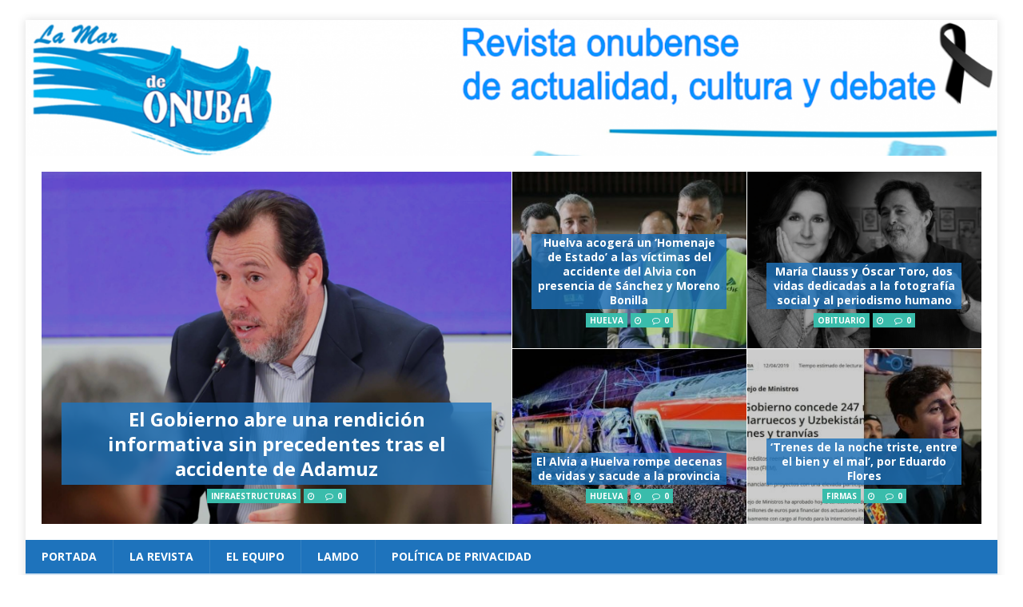

--- FILE ---
content_type: text/html; charset=UTF-8
request_url: https://revista.lamardeonuba.es/tag/hielo/
body_size: 64910
content:
<!DOCTYPE html>
<html class="no-js mh-two-sb" lang="es" id="html">
<head>
<meta charset="UTF-8">
<meta name="viewport" content="width=device-width, initial-scale=1.0">
<link rel="profile" href="http://gmpg.org/xfn/11" />
<meta name='robots' content='index, follow, max-image-preview:large, max-snippet:-1, max-video-preview:-1' />

	<!-- This site is optimized with the Yoast SEO plugin v26.7 - https://yoast.com/wordpress/plugins/seo/ -->
	<title>hielo archivos -</title>
	<link rel="canonical" href="https://www.lamardeonuba.es/tag/hielo/" />
	<meta property="og:locale" content="es_ES" />
	<meta property="og:type" content="article" />
	<meta property="og:title" content="hielo archivos -" />
	<meta property="og:url" content="https://www.lamardeonuba.es/tag/hielo/" />
	<meta name="twitter:card" content="summary_large_image" />
	<meta name="twitter:site" content="@lamardeonuba" />
	<script type="application/ld+json" class="yoast-schema-graph">{"@context":"https://schema.org","@graph":[{"@type":"CollectionPage","@id":"https://www.lamardeonuba.es/tag/hielo/","url":"https://www.lamardeonuba.es/tag/hielo/","name":"hielo archivos -","isPartOf":{"@id":"https://www.lamardeonuba.es/#website"},"primaryImageOfPage":{"@id":"https://www.lamardeonuba.es/tag/hielo/#primaryimage"},"image":{"@id":"https://www.lamardeonuba.es/tag/hielo/#primaryimage"},"thumbnailUrl":"https://revista.lamardeonuba.es/wp-content/uploads/2021/08/ceres2-1536x968-1.jpg","breadcrumb":{"@id":"https://www.lamardeonuba.es/tag/hielo/#breadcrumb"},"inLanguage":"es"},{"@type":"ImageObject","inLanguage":"es","@id":"https://www.lamardeonuba.es/tag/hielo/#primaryimage","url":"https://revista.lamardeonuba.es/wp-content/uploads/2021/08/ceres2-1536x968-1.jpg","contentUrl":"https://revista.lamardeonuba.es/wp-content/uploads/2021/08/ceres2-1536x968-1.jpg","width":1536,"height":968},{"@type":"BreadcrumbList","@id":"https://www.lamardeonuba.es/tag/hielo/#breadcrumb","itemListElement":[{"@type":"ListItem","position":1,"name":"Portada","item":"https://www.lamardeonuba.es/"},{"@type":"ListItem","position":2,"name":"hielo"}]},{"@type":"WebSite","@id":"https://www.lamardeonuba.es/#website","url":"https://www.lamardeonuba.es/","name":"","description":"Revista Onubense de Actualidad, Cultura y Debate","publisher":{"@id":"https://www.lamardeonuba.es/#organization"},"potentialAction":[{"@type":"SearchAction","target":{"@type":"EntryPoint","urlTemplate":"https://www.lamardeonuba.es/?s={search_term_string}"},"query-input":{"@type":"PropertyValueSpecification","valueRequired":true,"valueName":"search_term_string"}}],"inLanguage":"es"},{"@type":"Organization","@id":"https://www.lamardeonuba.es/#organization","name":"La Mar de Onuba","url":"https://www.lamardeonuba.es/","logo":{"@type":"ImageObject","inLanguage":"es","@id":"https://www.lamardeonuba.es/#/schema/logo/image/","url":"https://i0.wp.com/revista.lamardeonuba.es/wp-content/uploads/2017/12/cropped-Logo-azulado-2.png?fit=288%2C160","contentUrl":"https://i0.wp.com/revista.lamardeonuba.es/wp-content/uploads/2017/12/cropped-Logo-azulado-2.png?fit=288%2C160","width":288,"height":160,"caption":"La Mar de Onuba"},"image":{"@id":"https://www.lamardeonuba.es/#/schema/logo/image/"},"sameAs":["http://revista.lamardeonuba.es","https://x.com/lamardeonuba","https://www.facebook.com/lamardeonuba/"]}]}</script>
	<!-- / Yoast SEO plugin. -->


<link rel='dns-prefetch' href='//static.addtoany.com' />
<link rel='dns-prefetch' href='//fonts.googleapis.com' />
<link rel="alternate" type="application/rss+xml" title=" &raquo; Feed" href="https://www.lamardeonuba.es/feed/" />
<link rel="alternate" type="application/rss+xml" title=" &raquo; Feed de los comentarios" href="https://www.lamardeonuba.es/comments/feed/" />
<link rel="alternate" type="text/calendar" title=" &raquo; iCal Feed" href="https://www.lamardeonuba.es/events/?ical=1" />
<link rel="alternate" type="application/rss+xml" title=" &raquo; Etiqueta hielo del feed" href="https://www.lamardeonuba.es/tag/hielo/feed/" />
		<!-- This site uses the Google Analytics by ExactMetrics plugin v8.11.1 - Using Analytics tracking - https://www.exactmetrics.com/ -->
							<script src="//www.googletagmanager.com/gtag/js?id=G-7N7EREFMWJ"  data-cfasync="false" data-wpfc-render="false" type="text/javascript" async></script>
			<script data-cfasync="false" data-wpfc-render="false" type="text/javascript">
				var em_version = '8.11.1';
				var em_track_user = true;
				var em_no_track_reason = '';
								var ExactMetricsDefaultLocations = {"page_location":"https:\/\/www.lamardeonuba.es\/tag\/hielo\/"};
								if ( typeof ExactMetricsPrivacyGuardFilter === 'function' ) {
					var ExactMetricsLocations = (typeof ExactMetricsExcludeQuery === 'object') ? ExactMetricsPrivacyGuardFilter( ExactMetricsExcludeQuery ) : ExactMetricsPrivacyGuardFilter( ExactMetricsDefaultLocations );
				} else {
					var ExactMetricsLocations = (typeof ExactMetricsExcludeQuery === 'object') ? ExactMetricsExcludeQuery : ExactMetricsDefaultLocations;
				}

								var disableStrs = [
										'ga-disable-G-7N7EREFMWJ',
									];

				/* Function to detect opted out users */
				function __gtagTrackerIsOptedOut() {
					for (var index = 0; index < disableStrs.length; index++) {
						if (document.cookie.indexOf(disableStrs[index] + '=true') > -1) {
							return true;
						}
					}

					return false;
				}

				/* Disable tracking if the opt-out cookie exists. */
				if (__gtagTrackerIsOptedOut()) {
					for (var index = 0; index < disableStrs.length; index++) {
						window[disableStrs[index]] = true;
					}
				}

				/* Opt-out function */
				function __gtagTrackerOptout() {
					for (var index = 0; index < disableStrs.length; index++) {
						document.cookie = disableStrs[index] + '=true; expires=Thu, 31 Dec 2099 23:59:59 UTC; path=/';
						window[disableStrs[index]] = true;
					}
				}

				if ('undefined' === typeof gaOptout) {
					function gaOptout() {
						__gtagTrackerOptout();
					}
				}
								window.dataLayer = window.dataLayer || [];

				window.ExactMetricsDualTracker = {
					helpers: {},
					trackers: {},
				};
				if (em_track_user) {
					function __gtagDataLayer() {
						dataLayer.push(arguments);
					}

					function __gtagTracker(type, name, parameters) {
						if (!parameters) {
							parameters = {};
						}

						if (parameters.send_to) {
							__gtagDataLayer.apply(null, arguments);
							return;
						}

						if (type === 'event') {
														parameters.send_to = exactmetrics_frontend.v4_id;
							var hookName = name;
							if (typeof parameters['event_category'] !== 'undefined') {
								hookName = parameters['event_category'] + ':' + name;
							}

							if (typeof ExactMetricsDualTracker.trackers[hookName] !== 'undefined') {
								ExactMetricsDualTracker.trackers[hookName](parameters);
							} else {
								__gtagDataLayer('event', name, parameters);
							}
							
						} else {
							__gtagDataLayer.apply(null, arguments);
						}
					}

					__gtagTracker('js', new Date());
					__gtagTracker('set', {
						'developer_id.dNDMyYj': true,
											});
					if ( ExactMetricsLocations.page_location ) {
						__gtagTracker('set', ExactMetricsLocations);
					}
										__gtagTracker('config', 'G-7N7EREFMWJ', {"forceSSL":"true"} );
										window.gtag = __gtagTracker;										(function () {
						/* https://developers.google.com/analytics/devguides/collection/analyticsjs/ */
						/* ga and __gaTracker compatibility shim. */
						var noopfn = function () {
							return null;
						};
						var newtracker = function () {
							return new Tracker();
						};
						var Tracker = function () {
							return null;
						};
						var p = Tracker.prototype;
						p.get = noopfn;
						p.set = noopfn;
						p.send = function () {
							var args = Array.prototype.slice.call(arguments);
							args.unshift('send');
							__gaTracker.apply(null, args);
						};
						var __gaTracker = function () {
							var len = arguments.length;
							if (len === 0) {
								return;
							}
							var f = arguments[len - 1];
							if (typeof f !== 'object' || f === null || typeof f.hitCallback !== 'function') {
								if ('send' === arguments[0]) {
									var hitConverted, hitObject = false, action;
									if ('event' === arguments[1]) {
										if ('undefined' !== typeof arguments[3]) {
											hitObject = {
												'eventAction': arguments[3],
												'eventCategory': arguments[2],
												'eventLabel': arguments[4],
												'value': arguments[5] ? arguments[5] : 1,
											}
										}
									}
									if ('pageview' === arguments[1]) {
										if ('undefined' !== typeof arguments[2]) {
											hitObject = {
												'eventAction': 'page_view',
												'page_path': arguments[2],
											}
										}
									}
									if (typeof arguments[2] === 'object') {
										hitObject = arguments[2];
									}
									if (typeof arguments[5] === 'object') {
										Object.assign(hitObject, arguments[5]);
									}
									if ('undefined' !== typeof arguments[1].hitType) {
										hitObject = arguments[1];
										if ('pageview' === hitObject.hitType) {
											hitObject.eventAction = 'page_view';
										}
									}
									if (hitObject) {
										action = 'timing' === arguments[1].hitType ? 'timing_complete' : hitObject.eventAction;
										hitConverted = mapArgs(hitObject);
										__gtagTracker('event', action, hitConverted);
									}
								}
								return;
							}

							function mapArgs(args) {
								var arg, hit = {};
								var gaMap = {
									'eventCategory': 'event_category',
									'eventAction': 'event_action',
									'eventLabel': 'event_label',
									'eventValue': 'event_value',
									'nonInteraction': 'non_interaction',
									'timingCategory': 'event_category',
									'timingVar': 'name',
									'timingValue': 'value',
									'timingLabel': 'event_label',
									'page': 'page_path',
									'location': 'page_location',
									'title': 'page_title',
									'referrer' : 'page_referrer',
								};
								for (arg in args) {
																		if (!(!args.hasOwnProperty(arg) || !gaMap.hasOwnProperty(arg))) {
										hit[gaMap[arg]] = args[arg];
									} else {
										hit[arg] = args[arg];
									}
								}
								return hit;
							}

							try {
								f.hitCallback();
							} catch (ex) {
							}
						};
						__gaTracker.create = newtracker;
						__gaTracker.getByName = newtracker;
						__gaTracker.getAll = function () {
							return [];
						};
						__gaTracker.remove = noopfn;
						__gaTracker.loaded = true;
						window['__gaTracker'] = __gaTracker;
					})();
									} else {
										console.log("");
					(function () {
						function __gtagTracker() {
							return null;
						}

						window['__gtagTracker'] = __gtagTracker;
						window['gtag'] = __gtagTracker;
					})();
									}
			</script>
							<!-- / Google Analytics by ExactMetrics -->
		<style id='wp-img-auto-sizes-contain-inline-css' type='text/css'>
img:is([sizes=auto i],[sizes^="auto," i]){contain-intrinsic-size:3000px 1500px}
/*# sourceURL=wp-img-auto-sizes-contain-inline-css */
</style>
<style id='wp-emoji-styles-inline-css' type='text/css'>

	img.wp-smiley, img.emoji {
		display: inline !important;
		border: none !important;
		box-shadow: none !important;
		height: 1em !important;
		width: 1em !important;
		margin: 0 0.07em !important;
		vertical-align: -0.1em !important;
		background: none !important;
		padding: 0 !important;
	}
/*# sourceURL=wp-emoji-styles-inline-css */
</style>
<link rel='stylesheet' id='wp-block-library-css' href='https://revista.lamardeonuba.es/wp-includes/css/dist/block-library/style.min.css?ver=6.9' type='text/css' media='all' />
<style id='global-styles-inline-css' type='text/css'>
:root{--wp--preset--aspect-ratio--square: 1;--wp--preset--aspect-ratio--4-3: 4/3;--wp--preset--aspect-ratio--3-4: 3/4;--wp--preset--aspect-ratio--3-2: 3/2;--wp--preset--aspect-ratio--2-3: 2/3;--wp--preset--aspect-ratio--16-9: 16/9;--wp--preset--aspect-ratio--9-16: 9/16;--wp--preset--color--black: #000000;--wp--preset--color--cyan-bluish-gray: #abb8c3;--wp--preset--color--white: #ffffff;--wp--preset--color--pale-pink: #f78da7;--wp--preset--color--vivid-red: #cf2e2e;--wp--preset--color--luminous-vivid-orange: #ff6900;--wp--preset--color--luminous-vivid-amber: #fcb900;--wp--preset--color--light-green-cyan: #7bdcb5;--wp--preset--color--vivid-green-cyan: #00d084;--wp--preset--color--pale-cyan-blue: #8ed1fc;--wp--preset--color--vivid-cyan-blue: #0693e3;--wp--preset--color--vivid-purple: #9b51e0;--wp--preset--gradient--vivid-cyan-blue-to-vivid-purple: linear-gradient(135deg,rgb(6,147,227) 0%,rgb(155,81,224) 100%);--wp--preset--gradient--light-green-cyan-to-vivid-green-cyan: linear-gradient(135deg,rgb(122,220,180) 0%,rgb(0,208,130) 100%);--wp--preset--gradient--luminous-vivid-amber-to-luminous-vivid-orange: linear-gradient(135deg,rgb(252,185,0) 0%,rgb(255,105,0) 100%);--wp--preset--gradient--luminous-vivid-orange-to-vivid-red: linear-gradient(135deg,rgb(255,105,0) 0%,rgb(207,46,46) 100%);--wp--preset--gradient--very-light-gray-to-cyan-bluish-gray: linear-gradient(135deg,rgb(238,238,238) 0%,rgb(169,184,195) 100%);--wp--preset--gradient--cool-to-warm-spectrum: linear-gradient(135deg,rgb(74,234,220) 0%,rgb(151,120,209) 20%,rgb(207,42,186) 40%,rgb(238,44,130) 60%,rgb(251,105,98) 80%,rgb(254,248,76) 100%);--wp--preset--gradient--blush-light-purple: linear-gradient(135deg,rgb(255,206,236) 0%,rgb(152,150,240) 100%);--wp--preset--gradient--blush-bordeaux: linear-gradient(135deg,rgb(254,205,165) 0%,rgb(254,45,45) 50%,rgb(107,0,62) 100%);--wp--preset--gradient--luminous-dusk: linear-gradient(135deg,rgb(255,203,112) 0%,rgb(199,81,192) 50%,rgb(65,88,208) 100%);--wp--preset--gradient--pale-ocean: linear-gradient(135deg,rgb(255,245,203) 0%,rgb(182,227,212) 50%,rgb(51,167,181) 100%);--wp--preset--gradient--electric-grass: linear-gradient(135deg,rgb(202,248,128) 0%,rgb(113,206,126) 100%);--wp--preset--gradient--midnight: linear-gradient(135deg,rgb(2,3,129) 0%,rgb(40,116,252) 100%);--wp--preset--font-size--small: 13px;--wp--preset--font-size--medium: 20px;--wp--preset--font-size--large: 36px;--wp--preset--font-size--x-large: 42px;--wp--preset--spacing--20: 0.44rem;--wp--preset--spacing--30: 0.67rem;--wp--preset--spacing--40: 1rem;--wp--preset--spacing--50: 1.5rem;--wp--preset--spacing--60: 2.25rem;--wp--preset--spacing--70: 3.38rem;--wp--preset--spacing--80: 5.06rem;--wp--preset--shadow--natural: 6px 6px 9px rgba(0, 0, 0, 0.2);--wp--preset--shadow--deep: 12px 12px 50px rgba(0, 0, 0, 0.4);--wp--preset--shadow--sharp: 6px 6px 0px rgba(0, 0, 0, 0.2);--wp--preset--shadow--outlined: 6px 6px 0px -3px rgb(255, 255, 255), 6px 6px rgb(0, 0, 0);--wp--preset--shadow--crisp: 6px 6px 0px rgb(0, 0, 0);}:where(.is-layout-flex){gap: 0.5em;}:where(.is-layout-grid){gap: 0.5em;}body .is-layout-flex{display: flex;}.is-layout-flex{flex-wrap: wrap;align-items: center;}.is-layout-flex > :is(*, div){margin: 0;}body .is-layout-grid{display: grid;}.is-layout-grid > :is(*, div){margin: 0;}:where(.wp-block-columns.is-layout-flex){gap: 2em;}:where(.wp-block-columns.is-layout-grid){gap: 2em;}:where(.wp-block-post-template.is-layout-flex){gap: 1.25em;}:where(.wp-block-post-template.is-layout-grid){gap: 1.25em;}.has-black-color{color: var(--wp--preset--color--black) !important;}.has-cyan-bluish-gray-color{color: var(--wp--preset--color--cyan-bluish-gray) !important;}.has-white-color{color: var(--wp--preset--color--white) !important;}.has-pale-pink-color{color: var(--wp--preset--color--pale-pink) !important;}.has-vivid-red-color{color: var(--wp--preset--color--vivid-red) !important;}.has-luminous-vivid-orange-color{color: var(--wp--preset--color--luminous-vivid-orange) !important;}.has-luminous-vivid-amber-color{color: var(--wp--preset--color--luminous-vivid-amber) !important;}.has-light-green-cyan-color{color: var(--wp--preset--color--light-green-cyan) !important;}.has-vivid-green-cyan-color{color: var(--wp--preset--color--vivid-green-cyan) !important;}.has-pale-cyan-blue-color{color: var(--wp--preset--color--pale-cyan-blue) !important;}.has-vivid-cyan-blue-color{color: var(--wp--preset--color--vivid-cyan-blue) !important;}.has-vivid-purple-color{color: var(--wp--preset--color--vivid-purple) !important;}.has-black-background-color{background-color: var(--wp--preset--color--black) !important;}.has-cyan-bluish-gray-background-color{background-color: var(--wp--preset--color--cyan-bluish-gray) !important;}.has-white-background-color{background-color: var(--wp--preset--color--white) !important;}.has-pale-pink-background-color{background-color: var(--wp--preset--color--pale-pink) !important;}.has-vivid-red-background-color{background-color: var(--wp--preset--color--vivid-red) !important;}.has-luminous-vivid-orange-background-color{background-color: var(--wp--preset--color--luminous-vivid-orange) !important;}.has-luminous-vivid-amber-background-color{background-color: var(--wp--preset--color--luminous-vivid-amber) !important;}.has-light-green-cyan-background-color{background-color: var(--wp--preset--color--light-green-cyan) !important;}.has-vivid-green-cyan-background-color{background-color: var(--wp--preset--color--vivid-green-cyan) !important;}.has-pale-cyan-blue-background-color{background-color: var(--wp--preset--color--pale-cyan-blue) !important;}.has-vivid-cyan-blue-background-color{background-color: var(--wp--preset--color--vivid-cyan-blue) !important;}.has-vivid-purple-background-color{background-color: var(--wp--preset--color--vivid-purple) !important;}.has-black-border-color{border-color: var(--wp--preset--color--black) !important;}.has-cyan-bluish-gray-border-color{border-color: var(--wp--preset--color--cyan-bluish-gray) !important;}.has-white-border-color{border-color: var(--wp--preset--color--white) !important;}.has-pale-pink-border-color{border-color: var(--wp--preset--color--pale-pink) !important;}.has-vivid-red-border-color{border-color: var(--wp--preset--color--vivid-red) !important;}.has-luminous-vivid-orange-border-color{border-color: var(--wp--preset--color--luminous-vivid-orange) !important;}.has-luminous-vivid-amber-border-color{border-color: var(--wp--preset--color--luminous-vivid-amber) !important;}.has-light-green-cyan-border-color{border-color: var(--wp--preset--color--light-green-cyan) !important;}.has-vivid-green-cyan-border-color{border-color: var(--wp--preset--color--vivid-green-cyan) !important;}.has-pale-cyan-blue-border-color{border-color: var(--wp--preset--color--pale-cyan-blue) !important;}.has-vivid-cyan-blue-border-color{border-color: var(--wp--preset--color--vivid-cyan-blue) !important;}.has-vivid-purple-border-color{border-color: var(--wp--preset--color--vivid-purple) !important;}.has-vivid-cyan-blue-to-vivid-purple-gradient-background{background: var(--wp--preset--gradient--vivid-cyan-blue-to-vivid-purple) !important;}.has-light-green-cyan-to-vivid-green-cyan-gradient-background{background: var(--wp--preset--gradient--light-green-cyan-to-vivid-green-cyan) !important;}.has-luminous-vivid-amber-to-luminous-vivid-orange-gradient-background{background: var(--wp--preset--gradient--luminous-vivid-amber-to-luminous-vivid-orange) !important;}.has-luminous-vivid-orange-to-vivid-red-gradient-background{background: var(--wp--preset--gradient--luminous-vivid-orange-to-vivid-red) !important;}.has-very-light-gray-to-cyan-bluish-gray-gradient-background{background: var(--wp--preset--gradient--very-light-gray-to-cyan-bluish-gray) !important;}.has-cool-to-warm-spectrum-gradient-background{background: var(--wp--preset--gradient--cool-to-warm-spectrum) !important;}.has-blush-light-purple-gradient-background{background: var(--wp--preset--gradient--blush-light-purple) !important;}.has-blush-bordeaux-gradient-background{background: var(--wp--preset--gradient--blush-bordeaux) !important;}.has-luminous-dusk-gradient-background{background: var(--wp--preset--gradient--luminous-dusk) !important;}.has-pale-ocean-gradient-background{background: var(--wp--preset--gradient--pale-ocean) !important;}.has-electric-grass-gradient-background{background: var(--wp--preset--gradient--electric-grass) !important;}.has-midnight-gradient-background{background: var(--wp--preset--gradient--midnight) !important;}.has-small-font-size{font-size: var(--wp--preset--font-size--small) !important;}.has-medium-font-size{font-size: var(--wp--preset--font-size--medium) !important;}.has-large-font-size{font-size: var(--wp--preset--font-size--large) !important;}.has-x-large-font-size{font-size: var(--wp--preset--font-size--x-large) !important;}
/*# sourceURL=global-styles-inline-css */
</style>

<style id='classic-theme-styles-inline-css' type='text/css'>
/*! This file is auto-generated */
.wp-block-button__link{color:#fff;background-color:#32373c;border-radius:9999px;box-shadow:none;text-decoration:none;padding:calc(.667em + 2px) calc(1.333em + 2px);font-size:1.125em}.wp-block-file__button{background:#32373c;color:#fff;text-decoration:none}
/*# sourceURL=/wp-includes/css/classic-themes.min.css */
</style>
<link rel='stylesheet' id='contact-form-7-css' href='https://revista.lamardeonuba.es/wp-content/plugins/contact-form-7/includes/css/styles.css?ver=6.1.4' type='text/css' media='all' />
<link rel='stylesheet' id='email-subscribers-css' href='https://revista.lamardeonuba.es/wp-content/plugins/email-subscribers/lite/public/css/email-subscribers-public.css?ver=5.9.14' type='text/css' media='all' />
<link rel='stylesheet' id='mh-magazine-css' href='https://revista.lamardeonuba.es/wp-content/themes/mh-magazine/style.css?ver=3.8.3' type='text/css' media='all' />
<link rel='stylesheet' id='mh-font-awesome-css' href='https://revista.lamardeonuba.es/wp-content/themes/mh-magazine/includes/font-awesome.min.css' type='text/css' media='all' />
<link rel='stylesheet' id='mh-google-fonts-css' href='https://fonts.googleapis.com/css?family=Open+Sans:300,400,400italic,600,700' type='text/css' media='all' />
<link rel='stylesheet' id='newsletter-css' href='https://revista.lamardeonuba.es/wp-content/plugins/newsletter/style.css?ver=9.1.1' type='text/css' media='all' />
<link rel='stylesheet' id='arve-css' href='https://revista.lamardeonuba.es/wp-content/plugins/advanced-responsive-video-embedder/build/main.css?ver=10.8.2' type='text/css' media='all' />
<link rel='stylesheet' id='addtoany-css' href='https://revista.lamardeonuba.es/wp-content/plugins/add-to-any/addtoany.min.css?ver=1.16' type='text/css' media='all' />
<script type="text/javascript" src="https://revista.lamardeonuba.es/wp-content/plugins/google-analytics-dashboard-for-wp/assets/js/frontend-gtag.min.js?ver=8.11.1" id="exactmetrics-frontend-script-js" async="async" data-wp-strategy="async"></script>
<script data-cfasync="false" data-wpfc-render="false" type="text/javascript" id='exactmetrics-frontend-script-js-extra'>/* <![CDATA[ */
var exactmetrics_frontend = {"js_events_tracking":"true","download_extensions":"zip,mp3,mpeg,pdf,docx,pptx,xlsx,rar","inbound_paths":"[{\"path\":\"\\\/go\\\/\",\"label\":\"affiliate\"},{\"path\":\"\\\/recommend\\\/\",\"label\":\"affiliate\"}]","home_url":"https:\/\/www.lamardeonuba.es","hash_tracking":"false","v4_id":"G-7N7EREFMWJ"};/* ]]> */
</script>
<script type="text/javascript" id="addtoany-core-js-before">
/* <![CDATA[ */
window.a2a_config=window.a2a_config||{};a2a_config.callbacks=[];a2a_config.overlays=[];a2a_config.templates={};a2a_localize = {
	Share: "Compartir",
	Save: "Guardar",
	Subscribe: "Suscribir",
	Email: "Correo electrónico",
	Bookmark: "Marcador",
	ShowAll: "Mostrar todo",
	ShowLess: "Mostrar menos",
	FindServices: "Encontrar servicio(s)",
	FindAnyServiceToAddTo: "Encuentra al instante cualquier servicio para añadir a",
	PoweredBy: "Funciona con",
	ShareViaEmail: "Compartir por correo electrónico",
	SubscribeViaEmail: "Suscribirse a través de correo electrónico",
	BookmarkInYourBrowser: "Añadir a marcadores de tu navegador",
	BookmarkInstructions: "Presiona «Ctrl+D» o «\u2318+D» para añadir esta página a marcadores",
	AddToYourFavorites: "Añadir a tus favoritos",
	SendFromWebOrProgram: "Enviar desde cualquier dirección o programa de correo electrónico ",
	EmailProgram: "Programa de correo electrónico",
	More: "Más&#8230;",
	ThanksForSharing: "¡Gracias por compartir!",
	ThanksForFollowing: "¡Gracias por seguirnos!"
};


//# sourceURL=addtoany-core-js-before
/* ]]> */
</script>
<script type="text/javascript" defer src="https://static.addtoany.com/menu/page.js" id="addtoany-core-js"></script>
<script type="text/javascript" src="https://revista.lamardeonuba.es/wp-includes/js/jquery/jquery.min.js?ver=3.7.1" id="jquery-core-js"></script>
<script type="text/javascript" src="https://revista.lamardeonuba.es/wp-includes/js/jquery/jquery-migrate.min.js?ver=3.4.1" id="jquery-migrate-js"></script>
<script type="text/javascript" id="jquery-js-after">
/* <![CDATA[ */
jQuery(document).ready(function() {
	jQuery(".5685e4d89e5c9940919d1091bbc2d473").click(function() {
		jQuery.post(
			"https://revista.lamardeonuba.es/wp-admin/admin-ajax.php", {
				"action": "quick_adsense_onpost_ad_click",
				"quick_adsense_onpost_ad_index": jQuery(this).attr("data-index"),
				"quick_adsense_nonce": "10dd1b9cdd",
			}, function(response) { }
		);
	});
});

//# sourceURL=jquery-js-after
/* ]]> */
</script>
<script type="text/javascript" defer src="https://revista.lamardeonuba.es/wp-content/plugins/add-to-any/addtoany.min.js?ver=1.1" id="addtoany-jquery-js"></script>
<script type="text/javascript" src="https://revista.lamardeonuba.es/wp-content/themes/mh-magazine/js/scripts.js?ver=3.8.3" id="mh-scripts-js"></script>
<link rel="https://api.w.org/" href="https://www.lamardeonuba.es/wp-json/" /><link rel="alternate" title="JSON" type="application/json" href="https://www.lamardeonuba.es/wp-json/wp/v2/tags/5219" /><link rel="EditURI" type="application/rsd+xml" title="RSD" href="https://revista.lamardeonuba.es/xmlrpc.php?rsd" />
<meta name="generator" content="WordPress 6.9" />
<!-- auto ad code generated by Easy Google AdSense plugin v1.0.13 --><script async src="https://pagead2.googlesyndication.com/pagead/js/adsbygoogle.js?client=ca-pub-2500199401418092" crossorigin="anonymous"></script><!-- Easy Google AdSense plugin --><style>[class*=" icon-oc-"],[class^=icon-oc-]{speak:none;font-style:normal;font-weight:400;font-variant:normal;text-transform:none;line-height:1;-webkit-font-smoothing:antialiased;-moz-osx-font-smoothing:grayscale}.icon-oc-one-com-white-32px-fill:before{content:"901"}.icon-oc-one-com:before{content:"900"}#one-com-icon,.toplevel_page_onecom-wp .wp-menu-image{speak:none;display:flex;align-items:center;justify-content:center;text-transform:none;line-height:1;-webkit-font-smoothing:antialiased;-moz-osx-font-smoothing:grayscale}.onecom-wp-admin-bar-item>a,.toplevel_page_onecom-wp>.wp-menu-name{font-size:16px;font-weight:400;line-height:1}.toplevel_page_onecom-wp>.wp-menu-name img{width:69px;height:9px;}.wp-submenu-wrap.wp-submenu>.wp-submenu-head>img{width:88px;height:auto}.onecom-wp-admin-bar-item>a img{height:7px!important}.onecom-wp-admin-bar-item>a img,.toplevel_page_onecom-wp>.wp-menu-name img{opacity:.8}.onecom-wp-admin-bar-item.hover>a img,.toplevel_page_onecom-wp.wp-has-current-submenu>.wp-menu-name img,li.opensub>a.toplevel_page_onecom-wp>.wp-menu-name img{opacity:1}#one-com-icon:before,.onecom-wp-admin-bar-item>a:before,.toplevel_page_onecom-wp>.wp-menu-image:before{content:'';position:static!important;background-color:rgba(240,245,250,.4);border-radius:102px;width:18px;height:18px;padding:0!important}.onecom-wp-admin-bar-item>a:before{width:14px;height:14px}.onecom-wp-admin-bar-item.hover>a:before,.toplevel_page_onecom-wp.opensub>a>.wp-menu-image:before,.toplevel_page_onecom-wp.wp-has-current-submenu>.wp-menu-image:before{background-color:#76b82a}.onecom-wp-admin-bar-item>a{display:inline-flex!important;align-items:center;justify-content:center}#one-com-logo-wrapper{font-size:4em}#one-com-icon{vertical-align:middle}.imagify-welcome{display:none !important;}</style><meta name="tec-api-version" content="v1"><meta name="tec-api-origin" content="https://www.lamardeonuba.es"><link rel="alternate" href="https://www.lamardeonuba.es/wp-json/tribe/events/v1/events/?tags=hielo" /><style type="text/css">
.mh-navigation li:hover, .mh-navigation ul li:hover > ul, .mh-main-nav-wrap, .mh-main-nav, .mh-social-nav li a:hover, .entry-tags li, .mh-slider-caption, .mh-widget-layout8 .mh-widget-title .mh-footer-widget-title-inner, .mh-widget-col-1 .mh-slider-caption, .mh-widget-col-1 .mh-posts-lineup-caption, .mh-carousel-layout1, .mh-spotlight-widget, .mh-social-widget li a, .mh-author-bio-widget, .mh-footer-widget .mh-tab-comment-excerpt, .mh-nip-item:hover .mh-nip-overlay, .mh-widget .tagcloud a, .mh-footer-widget .tagcloud a, .mh-footer, .mh-copyright-wrap, input[type=submit]:hover, #infinite-handle span:hover { background: #1e73bc; }
.mh-extra-nav-bg { background: rgba(30, 115, 188, 0.2); }
.mh-slider-caption, .mh-posts-stacked-title, .mh-posts-lineup-caption { background: #1e73bc; background: rgba(30, 115, 188, 0.8); }
@media screen and (max-width: 900px) { #mh-mobile .mh-slider-caption, #mh-mobile .mh-posts-lineup-caption { background: rgba(30, 115, 188, 1); } }
.slicknav_menu, .slicknav_nav ul, #mh-mobile .mh-footer-widget .mh-posts-stacked-overlay { border-color: #1e73bc; }
.mh-copyright, .mh-copyright a { color: #fff; }
.mh-widget-layout4 .mh-widget-title { background: #3abcab; background: rgba(58, 188, 171, 0.6); }
.mh-preheader, .mh-wide-layout .mh-subheader, .mh-ticker-title, .mh-main-nav li:hover, .mh-footer-nav, .slicknav_menu, .slicknav_btn, .slicknav_nav .slicknav_item:hover, .slicknav_nav a:hover, .mh-back-to-top, .mh-subheading, .entry-tags .fa, .entry-tags li:hover, .mh-widget-layout2 .mh-widget-title, .mh-widget-layout4 .mh-widget-title-inner, .mh-widget-layout4 .mh-footer-widget-title, .mh-widget-layout5 .mh-widget-title-inner, .mh-widget-layout6 .mh-widget-title, #mh-mobile .flex-control-paging li a.flex-active, .mh-image-caption, .mh-carousel-layout1 .mh-carousel-caption, .mh-tab-button.active, .mh-tab-button.active:hover, .mh-footer-widget .mh-tab-button.active, .mh-social-widget li:hover a, .mh-footer-widget .mh-social-widget li a, .mh-footer-widget .mh-author-bio-widget, .tagcloud a:hover, .mh-widget .tagcloud a:hover, .mh-footer-widget .tagcloud a:hover, .mh-posts-stacked-item .mh-meta, .page-numbers:hover, .mh-loop-pagination .current, .mh-comments-pagination .current, .pagelink, a:hover .pagelink, input[type=submit], #infinite-handle span { background: #3abcab; }
.mh-main-nav-wrap .slicknav_nav ul, blockquote, .mh-widget-layout1 .mh-widget-title, .mh-widget-layout3 .mh-widget-title, .mh-widget-layout5 .mh-widget-title, .mh-widget-layout8 .mh-widget-title:after, #mh-mobile .mh-slider-caption, .mh-carousel-layout1, .mh-spotlight-widget, .mh-author-bio-widget, .mh-author-bio-title, .mh-author-bio-image-frame, .mh-video-widget, .mh-tab-buttons, textarea:hover, input[type=text]:hover, input[type=email]:hover, input[type=tel]:hover, input[type=url]:hover { border-color: #3abcab; }
.mh-dropcap, .mh-carousel-layout1 .flex-direction-nav a, .mh-carousel-layout2 .mh-carousel-caption, .mh-posts-digest-small-category, .mh-posts-lineup-more, .bypostauthor .fn:after, .mh-comment-list .comment-reply-link:before, #respond #cancel-comment-reply-link:before { color: #3abcab; }
.entry-content a { color: #59a5f2; }
</style>
<!--[if lt IE 9]>
<script src="https://revista.lamardeonuba.es/wp-content/themes/mh-magazine/js/css3-mediaqueries.js"></script>
<![endif]-->
<style type="text/css" id="custom-background-css">
body.custom-background { background-color: #ffffff; }
</style>
	<link rel="icon" href="https://revista.lamardeonuba.es/wp-content/uploads/2017/11/cropped-portadas-varias-32x32.jpg" sizes="32x32" />
<link rel="icon" href="https://revista.lamardeonuba.es/wp-content/uploads/2017/11/cropped-portadas-varias-192x192.jpg" sizes="192x192" />
<link rel="apple-touch-icon" href="https://revista.lamardeonuba.es/wp-content/uploads/2017/11/cropped-portadas-varias-180x180.jpg" />
<meta name="msapplication-TileImage" content="https://revista.lamardeonuba.es/wp-content/uploads/2017/11/cropped-portadas-varias-270x270.jpg" />
</head>
<body id="mh-mobile" class="archive tag tag-hielo tag-5219 custom-background wp-theme-mh-magazine tribe-no-js mh-boxed-layout mh-right-sb mh-loop-layout5 mh-widget-layout3" itemscope="itemscope" itemtype="http://schema.org/WebPage">
	<!-- Global site tag (gtag.js) - Google Analytics -->
<script async src="https://www.googletagmanager.com/gtag/js?id=UA-70356664-2"></script>
<script>
  window.dataLayer = window.dataLayer || [];
  function gtag(){dataLayer.push(arguments);}
  gtag('js', new Date());

  gtag('config', 'UA-70356664-2');
</script>
<div class="mh-container mh-container-outer">
<div class="mh-header-nav-mobile clearfix"></div>
	<div class="mh-preheader">
    	<div class="mh-container mh-container-inner mh-row clearfix">
							<div class="mh-header-bar-content mh-header-bar-top-left mh-col-2-3 clearfix">
									</div>
										<div class="mh-header-bar-content mh-header-bar-top-right mh-col-1-3 clearfix">
									</div>
					</div>
	</div>
<header class="mh-header" itemscope="itemscope" itemtype="http://schema.org/WPHeader">
	<div class="mh-container mh-container-inner clearfix">
		<div class="mh-custom-header clearfix">
<a class="mh-header-image-link" href="https://www.lamardeonuba.es/" title="" rel="home">
<img class="mh-header-image" src="https://revista.lamardeonuba.es/wp-content/uploads/2021/04/cropped-cabecera-luto-e1619259116783.png" height="210" width="1500" alt="" />
</a>
<div class="mh-header-columns mh-row clearfix">
<aside class="mh-col-1-1 mh-header-widget-2 mh-header-widget-2-full">
<div id="mh_magazine_posts_stacked-3" class="mh-widget mh-header-2 mh_magazine_posts_stacked"><div class="mh-posts-stacked-widget clearfix">
							<div class="mh-posts-stacked-wrap mh-posts-stacked-large">
								<div class="mh-posts-stacked-content post-88446 post type-post status-publish format-aside has-post-thumbnail category-infraestructuras tag-accidente-adamuz tag-accidente-de-adamuz tag-adif tag-gobierno-de-espana tag-inversion-ferroviaria tag-inversion-ferroviaria-2011-2025 tag-mantenimiento-ferroviario tag-mantenimiento-red-ferroviaria tag-ministerio-de-transportes tag-ministerio-de-transportes-y-movilidad-sostenible tag-oscar-puente tag-renfe tag-seguridad-ferroviaria tag-sistema-ferroviario tag-sistema-ferroviario-espanol tag-transparencia-institucional post_format-post-format-aside">
									<div class="mh-posts-stacked-thumb mh-posts-stacked-thumb-large">
										<a class="mh-posts-stacked-overlay mh-posts-stacked-overlay-large" href="https://www.lamardeonuba.es/defensa-sistema-ferroviario-datos-inversion-accidente-adamuz/"></a><img width="678" height="509" src="https://revista.lamardeonuba.es/wp-content/uploads/2026/01/Captura-de-pantalla-2026-01-21-231701-678x509.png" class="attachment-mh-magazine-large size-mh-magazine-large wp-post-image" alt="" decoding="async" fetchpriority="high" srcset="https://revista.lamardeonuba.es/wp-content/uploads/2026/01/Captura-de-pantalla-2026-01-21-231701-678x509.png 678w, https://revista.lamardeonuba.es/wp-content/uploads/2026/01/Captura-de-pantalla-2026-01-21-231701-326x245.png 326w, https://revista.lamardeonuba.es/wp-content/uploads/2026/01/Captura-de-pantalla-2026-01-21-231701-80x60.png 80w" sizes="(max-width: 678px) 100vw, 678px" />										<article class="mh-posts-stacked-item">
											<h3 class="mh-posts-stacked-title mh-posts-stacked-title-large">
												<a href="https://www.lamardeonuba.es/defensa-sistema-ferroviario-datos-inversion-accidente-adamuz/" title="El Gobierno abre una rendición informativa sin precedentes tras el accidente de Adamuz" rel="bookmark">
													El Gobierno abre una rendición informativa sin precedentes tras el accidente de Adamuz												</a>
											</h3>
																							<div class="mh-meta entry-meta mh-posts-stacked-category mh-posts-stacked-category-large">
													Infraestructuras												</div>
																						<div class="mh-meta entry-meta">
<span class="entry-meta-date updated"><i class="fa fa-clock-o"></i><a href="https://www.lamardeonuba.es/2026/01/"></a></span>
<span class="entry-meta-comments"><i class="fa fa-comment-o"></i><a href="https://www.lamardeonuba.es/defensa-sistema-ferroviario-datos-inversion-accidente-adamuz/#respond" class="mh-comment-count-link" >0</a></span>
</div>
										</article>
									</div>
								</div>
							</div><div class="mh-posts-stacked-wrap mh-posts-stacked-columns clearfix">
							<div class="mh-posts-stacked-wrap mh-posts-stacked-small">
								<div class="mh-posts-stacked-content post-88430 post type-post status-publish format-aside has-post-thumbnail category-huelva tag-accidente-del-alvia tag-accidente-ferroviario-adamuz tag-adamuz tag-gobierno-de-espana tag-homenaje-de-estado tag-homenaje-de-estado-en-huelva tag-huelva tag-junta-de-andalucia tag-luto-nacional tag-municipios-de-huelva tag-victimas tag-victimas-del-alvia post_format-post-format-aside">
									<div class="mh-posts-stacked-thumb mh-posts-stacked-thumb-small">
										<a class="mh-posts-stacked-overlay mh-posts-stacked-overlay-small" href="https://www.lamardeonuba.es/homenaje-estado-huelva-victimas-accidente-alvia/"></a><img width="326" height="245" src="https://revista.lamardeonuba.es/wp-content/uploads/2026/01/360A0723_2-copia-326x245.jpg" class="attachment-mh-magazine-medium size-mh-magazine-medium wp-post-image" alt="" decoding="async" srcset="https://revista.lamardeonuba.es/wp-content/uploads/2026/01/360A0723_2-copia-326x245.jpg 326w, https://revista.lamardeonuba.es/wp-content/uploads/2026/01/360A0723_2-copia-678x509.jpg 678w, https://revista.lamardeonuba.es/wp-content/uploads/2026/01/360A0723_2-copia-80x60.jpg 80w" sizes="(max-width: 326px) 100vw, 326px" />										<article class="mh-posts-stacked-item">
											<h3 class="mh-posts-stacked-title mh-posts-stacked-title-small">
												<a href="https://www.lamardeonuba.es/homenaje-estado-huelva-victimas-accidente-alvia/" title="Huelva acogerá un &#8216;Homenaje de Estado&#8217; a las víctimas del accidente del Alvia con presencia de Sánchez y Moreno Bonilla" rel="bookmark">
													Huelva acogerá un &#8216;Homenaje de Estado&#8217; a las víctimas del accidente del Alvia con presencia de Sánchez y Moreno Bonilla												</a>
											</h3>
																							<div class="mh-meta entry-meta mh-posts-stacked-category mh-posts-stacked-category-small">
													Huelva												</div>
																						<div class="mh-meta entry-meta">
<span class="entry-meta-date updated"><i class="fa fa-clock-o"></i><a href="https://www.lamardeonuba.es/2026/01/"></a></span>
<span class="entry-meta-comments"><i class="fa fa-comment-o"></i><a href="https://www.lamardeonuba.es/homenaje-estado-huelva-victimas-accidente-alvia/#respond" class="mh-comment-count-link" >0</a></span>
</div>
										</article>
									</div>
								</div>
							</div>							<div class="mh-posts-stacked-wrap mh-posts-stacked-small">
								<div class="mh-posts-stacked-content post-88385 post type-post status-publish format-aside has-post-thumbnail category-obituario tag-arte tag-comunicacion-social tag-cultura tag-fotografia-documental tag-fotoperiodismo tag-huelva tag-maria-clauss tag-memoria-historica tag-oscar-toro tag-periodismo tag-periodismo-cultural post_format-post-format-aside">
									<div class="mh-posts-stacked-thumb mh-posts-stacked-thumb-small">
										<a class="mh-posts-stacked-overlay mh-posts-stacked-overlay-small" href="https://www.lamardeonuba.es/maria-clauss-oscar-toro-fotografia-periodismo/"></a><img width="326" height="245" src="https://revista.lamardeonuba.es/wp-content/uploads/2026/01/oscar-toro-y-maria-clauss-326x245.png" class="attachment-mh-magazine-medium size-mh-magazine-medium wp-post-image" alt="" decoding="async" srcset="https://revista.lamardeonuba.es/wp-content/uploads/2026/01/oscar-toro-y-maria-clauss-326x245.png 326w, https://revista.lamardeonuba.es/wp-content/uploads/2026/01/oscar-toro-y-maria-clauss-678x509.png 678w, https://revista.lamardeonuba.es/wp-content/uploads/2026/01/oscar-toro-y-maria-clauss-80x60.png 80w" sizes="(max-width: 326px) 100vw, 326px" />										<article class="mh-posts-stacked-item">
											<h3 class="mh-posts-stacked-title mh-posts-stacked-title-small">
												<a href="https://www.lamardeonuba.es/maria-clauss-oscar-toro-fotografia-periodismo/" title="María Clauss y Óscar Toro, dos vidas dedicadas a la fotografía social y al periodismo humano" rel="bookmark">
													María Clauss y Óscar Toro, dos vidas dedicadas a la fotografía social y al periodismo humano												</a>
											</h3>
																							<div class="mh-meta entry-meta mh-posts-stacked-category mh-posts-stacked-category-small">
													Obituario												</div>
																						<div class="mh-meta entry-meta">
<span class="entry-meta-date updated"><i class="fa fa-clock-o"></i><a href="https://www.lamardeonuba.es/2026/01/"></a></span>
<span class="entry-meta-comments"><i class="fa fa-comment-o"></i><a href="https://www.lamardeonuba.es/maria-clauss-oscar-toro-fotografia-periodismo/#respond" class="mh-comment-count-link" >0</a></span>
</div>
										</article>
									</div>
								</div>
							</div>							<div class="mh-posts-stacked-wrap mh-posts-stacked-small">
								<div class="mh-posts-stacked-content post-88381 post type-post status-publish format-aside has-post-thumbnail category-huelva tag-accidente-alvia tag-accidente-alvia-cordoba tag-adamuz tag-adif tag-cordoba tag-emergencias tag-investigacion-accidente-ferroviario tag-investigacion-accidentes tag-renfe tag-seguridad-ferroviaria tag-siniestro-ferroviario-adamuz tag-transporte-ferroviario tag-victimas-accidente-alvia tag-victimas-ferroviarias post_format-post-format-aside">
									<div class="mh-posts-stacked-thumb mh-posts-stacked-thumb-small">
										<a class="mh-posts-stacked-overlay mh-posts-stacked-overlay-small mh-posts-stacked-overlay-last" href="https://www.lamardeonuba.es/accidente-alvia-cordoba-identificacion-victimas-investigacion/"></a><img width="326" height="245" src="https://revista.lamardeonuba.es/wp-content/uploads/2026/01/adamuz-326x245.jpg" class="attachment-mh-magazine-medium size-mh-magazine-medium wp-post-image" alt="" decoding="async" srcset="https://revista.lamardeonuba.es/wp-content/uploads/2026/01/adamuz-326x245.jpg 326w, https://revista.lamardeonuba.es/wp-content/uploads/2026/01/adamuz-678x509.jpg 678w, https://revista.lamardeonuba.es/wp-content/uploads/2026/01/adamuz-80x60.jpg 80w" sizes="(max-width: 326px) 100vw, 326px" />										<article class="mh-posts-stacked-item">
											<h3 class="mh-posts-stacked-title mh-posts-stacked-title-small">
												<a href="https://www.lamardeonuba.es/accidente-alvia-cordoba-identificacion-victimas-investigacion/" title="El Alvia a Huelva rompe decenas de vidas y sacude a la provincia" rel="bookmark">
													El Alvia a Huelva rompe decenas de vidas y sacude a la provincia												</a>
											</h3>
																							<div class="mh-meta entry-meta mh-posts-stacked-category mh-posts-stacked-category-small">
													Huelva												</div>
																						<div class="mh-meta entry-meta">
<span class="entry-meta-date updated"><i class="fa fa-clock-o"></i><a href="https://www.lamardeonuba.es/2026/01/"></a></span>
<span class="entry-meta-comments"><i class="fa fa-comment-o"></i><a href="https://www.lamardeonuba.es/accidente-alvia-cordoba-identificacion-victimas-investigacion/#respond" class="mh-comment-count-link" >0</a></span>
</div>
										</article>
									</div>
								</div>
							</div>							<div class="mh-posts-stacked-wrap mh-posts-stacked-small">
								<div class="mh-posts-stacked-content post-88384 post type-post status-publish format-aside has-post-thumbnail category-firmas category-opinion tag-accidente-ferroviario tag-accidente-ferroviario-adamuz tag-adamuz tag-duelo-social tag-extrema-derecha tag-redes-sociales tag-ruido-politico tag-tragedia tag-tragedia-adamuz post_format-post-format-aside">
									<div class="mh-posts-stacked-thumb mh-posts-stacked-thumb-small">
										<a class="mh-posts-stacked-overlay mh-posts-stacked-overlay-small mh-posts-stacked-overlay-last" href="https://www.lamardeonuba.es/trenes-noche-triste-accidente-ferroviario-adamuz/"></a><img width="326" height="245" src="https://revista.lamardeonuba.es/wp-content/uploads/2026/01/vito-quiles-y-su-ultimo-bulo-326x245.jpeg" class="attachment-mh-magazine-medium size-mh-magazine-medium wp-post-image" alt="" decoding="async" srcset="https://revista.lamardeonuba.es/wp-content/uploads/2026/01/vito-quiles-y-su-ultimo-bulo-326x245.jpeg 326w, https://revista.lamardeonuba.es/wp-content/uploads/2026/01/vito-quiles-y-su-ultimo-bulo-678x509.jpeg 678w, https://revista.lamardeonuba.es/wp-content/uploads/2026/01/vito-quiles-y-su-ultimo-bulo-80x60.jpeg 80w" sizes="(max-width: 326px) 100vw, 326px" />										<article class="mh-posts-stacked-item">
											<h3 class="mh-posts-stacked-title mh-posts-stacked-title-small">
												<a href="https://www.lamardeonuba.es/trenes-noche-triste-accidente-ferroviario-adamuz/" title="&#8216;Trenes de la noche triste, entre el bien y el mal&#8217;, por Eduardo Flores" rel="bookmark">
													&#8216;Trenes de la noche triste, entre el bien y el mal&#8217;, por Eduardo Flores												</a>
											</h3>
																							<div class="mh-meta entry-meta mh-posts-stacked-category mh-posts-stacked-category-small">
													Firmas												</div>
																						<div class="mh-meta entry-meta">
<span class="entry-meta-date updated"><i class="fa fa-clock-o"></i><a href="https://www.lamardeonuba.es/2026/01/"></a></span>
<span class="entry-meta-comments"><i class="fa fa-comment-o"></i><a href="https://www.lamardeonuba.es/trenes-noche-triste-accidente-ferroviario-adamuz/#respond" class="mh-comment-count-link" >0</a></span>
</div>
										</article>
									</div>
								</div>
							</div></div>
</div>
</div></aside>
</div>
</div>
	</div>
	<div class="mh-main-nav-wrap">
		<nav class="mh-navigation mh-main-nav mh-container mh-container-inner clearfix" itemscope="itemscope" itemtype="http://schema.org/SiteNavigationElement">
			<div class="menu-primary-book-club-container"><ul id="menu-primary-book-club" class="menu"><li id="menu-item-2472" class="menu-item menu-item-type-custom menu-item-object-custom menu-item-2472"><a href="http://revista.lamardeonuba.es">PORTADA</a></li>
<li id="menu-item-437" class="menu-item menu-item-type-post_type menu-item-object-page menu-item-437"><a target="_blank" href="https://www.lamardeonuba.es/421-2/">La revista</a></li>
<li id="menu-item-1094" class="menu-item menu-item-type-post_type menu-item-object-page menu-item-1094"><a href="https://www.lamardeonuba.es/about/">EL EQUIPO</a></li>
<li id="menu-item-460" class="menu-item menu-item-type-post_type menu-item-object-page menu-item-460"><a href="https://www.lamardeonuba.es/our-travels/">LAMDO</a></li>
<li id="menu-item-8549" class="menu-item menu-item-type-post_type menu-item-object-page menu-item-privacy-policy menu-item-8549"><a rel="privacy-policy" href="https://www.lamardeonuba.es/politica-de-privacidad/">Política de privacidad</a></li>
</ul></div>		</nav>
	</div>
			<div class="mh-extra-nav-wrap">
			<div class="mh-extra-nav-bg">
				<nav class="mh-navigation mh-extra-nav mh-container mh-container-inner clearfix" itemscope="itemscope" itemtype="http://schema.org/SiteNavigationElement">
					<div class="menu-submenu-container"><ul id="menu-submenu" class="menu"><li id="menu-item-22650" class="menu-item menu-item-type-taxonomy menu-item-object-category menu-item-has-children menu-item-22650"><a href="https://www.lamardeonuba.es/category/huelva/">Huelva</a>
<ul class="sub-menu">
	<li id="menu-item-42545" class="menu-item menu-item-type-taxonomy menu-item-object-category menu-item-42545"><a href="https://www.lamardeonuba.es/category/capital/">Huelva Capital</a></li>
	<li id="menu-item-49416" class="menu-item menu-item-type-taxonomy menu-item-object-category menu-item-49416"><a href="https://www.lamardeonuba.es/category/provincia/">Huelva Provincia</a></li>
	<li id="menu-item-54583" class="menu-item menu-item-type-taxonomy menu-item-object-category menu-item-54583"><a href="https://www.lamardeonuba.es/category/huelvaconfidencial/">Huelva Confidencial</a></li>
	<li id="menu-item-54644" class="menu-item menu-item-type-taxonomy menu-item-object-category menu-item-54644"><a href="https://www.lamardeonuba.es/category/cronicas-serranas-de-tristancho/">Crónicas serranas</a></li>
	<li id="menu-item-58937" class="menu-item menu-item-type-taxonomy menu-item-object-category menu-item-58937"><a href="https://www.lamardeonuba.es/category/patrimonio-onubense/">Patrimonio onubense</a></li>
</ul>
</li>
<li id="menu-item-42548" class="menu-item menu-item-type-taxonomy menu-item-object-category menu-item-42548"><a href="https://www.lamardeonuba.es/category/andalucia/">Andalucía</a></li>
<li id="menu-item-42546" class="menu-item menu-item-type-taxonomy menu-item-object-category menu-item-42546"><a href="https://www.lamardeonuba.es/category/nacional/">Nacional</a></li>
<li id="menu-item-42547" class="menu-item menu-item-type-taxonomy menu-item-object-category menu-item-has-children menu-item-42547"><a href="https://www.lamardeonuba.es/category/internacional/">Internacional</a>
<ul class="sub-menu">
	<li id="menu-item-53141" class="menu-item menu-item-type-taxonomy menu-item-object-category menu-item-53141"><a href="https://www.lamardeonuba.es/category/internacional-iberoamerica/">Internacional / Iberoamérica</a></li>
</ul>
</li>
<li id="menu-item-37221" class="menu-item menu-item-type-taxonomy menu-item-object-category menu-item-has-children menu-item-37221"><a href="https://www.lamardeonuba.es/category/cultura/">Cultura</a>
<ul class="sub-menu">
	<li id="menu-item-54585" class="menu-item menu-item-type-taxonomy menu-item-object-category menu-item-54585"><a href="https://www.lamardeonuba.es/category/arte/">Arte</a></li>
	<li id="menu-item-54584" class="menu-item menu-item-type-taxonomy menu-item-object-category menu-item-54584"><a href="https://www.lamardeonuba.es/category/cine-y-tv/">Cine y TV</a></li>
</ul>
</li>
<li id="menu-item-42557" class="menu-item menu-item-type-taxonomy menu-item-object-category menu-item-has-children menu-item-42557"><a href="https://www.lamardeonuba.es/category/economia-2/">Economía</a>
<ul class="sub-menu">
	<li id="menu-item-53140" class="menu-item menu-item-type-taxonomy menu-item-object-category menu-item-53140"><a href="https://www.lamardeonuba.es/category/economia/">Economía y desarrollo</a></li>
	<li id="menu-item-53142" class="menu-item menu-item-type-taxonomy menu-item-object-category menu-item-53142"><a href="https://www.lamardeonuba.es/category/laboral/">Laboral</a></li>
	<li id="menu-item-54773" class="menu-item menu-item-type-taxonomy menu-item-object-category menu-item-54773"><a href="https://www.lamardeonuba.es/category/el-analisis-de-francisco-villanueva/">La economía según Paco Villanueva</a></li>
</ul>
</li>
<li id="menu-item-54643" class="menu-item menu-item-type-taxonomy menu-item-object-category menu-item-has-children menu-item-54643"><a href="https://www.lamardeonuba.es/category/sociedad/">Sociedad</a>
<ul class="sub-menu">
	<li id="menu-item-54649" class="menu-item menu-item-type-taxonomy menu-item-object-category menu-item-54649"><a href="https://www.lamardeonuba.es/category/politica-y-sociedad/">Política y Sociedad</a></li>
	<li id="menu-item-54653" class="menu-item menu-item-type-taxonomy menu-item-object-category menu-item-54653"><a href="https://www.lamardeonuba.es/category/sanidad/">Sanidad Pública</a></li>
	<li id="menu-item-54647" class="menu-item menu-item-type-taxonomy menu-item-object-category menu-item-54647"><a href="https://www.lamardeonuba.es/category/educacion/">Educación</a></li>
	<li id="menu-item-54648" class="menu-item menu-item-type-taxonomy menu-item-object-category menu-item-54648"><a href="https://www.lamardeonuba.es/category/periodismo/">Periodismo</a></li>
	<li id="menu-item-54645" class="menu-item menu-item-type-taxonomy menu-item-object-category menu-item-54645"><a href="https://www.lamardeonuba.es/category/desarrollo-sostenible/">Desarrollo sostenible</a></li>
	<li id="menu-item-54646" class="menu-item menu-item-type-taxonomy menu-item-object-category menu-item-54646"><a href="https://www.lamardeonuba.es/category/ecologia/">Ecología</a></li>
	<li id="menu-item-54654" class="menu-item menu-item-type-taxonomy menu-item-object-category menu-item-54654"><a href="https://www.lamardeonuba.es/category/solidaridad/">Solidaridad</a></li>
	<li id="menu-item-54650" class="menu-item menu-item-type-taxonomy menu-item-object-category menu-item-54650"><a href="https://www.lamardeonuba.es/category/proteccion-animal/">Protección Animal</a></li>
	<li id="menu-item-54651" class="menu-item menu-item-type-taxonomy menu-item-object-category menu-item-54651"><a href="https://www.lamardeonuba.es/category/redes-sociales/">Redes Sociales</a></li>
	<li id="menu-item-54652" class="menu-item menu-item-type-taxonomy menu-item-object-category menu-item-54652"><a href="https://www.lamardeonuba.es/category/religion/">Religión</a></li>
</ul>
</li>
<li id="menu-item-53143" class="menu-item menu-item-type-taxonomy menu-item-object-category menu-item-has-children menu-item-53143"><a href="https://www.lamardeonuba.es/category/la-onuboteca/">La Onuboteca</a>
<ul class="sub-menu">
	<li id="menu-item-49418" class="menu-item menu-item-type-taxonomy menu-item-object-category menu-item-49418"><a href="https://www.lamardeonuba.es/category/rincon-de-lectura/">Camarote de lectura</a></li>
	<li id="menu-item-57914" class="menu-item menu-item-type-taxonomy menu-item-object-category menu-item-57914"><a href="https://www.lamardeonuba.es/category/firmas/">Firmas</a></li>
	<li id="menu-item-53144" class="menu-item menu-item-type-taxonomy menu-item-object-category menu-item-53144"><a href="https://www.lamardeonuba.es/category/the-conversation/">The Conversation</a></li>
	<li id="menu-item-57915" class="menu-item menu-item-type-taxonomy menu-item-object-category menu-item-57915"><a href="https://www.lamardeonuba.es/category/tribunas/">TRIBUNAS</a></li>
</ul>
</li>
<li id="menu-item-49417" class="menu-item menu-item-type-taxonomy menu-item-object-category menu-item-49417"><a href="https://www.lamardeonuba.es/category/la-mar-de-bien/">¡La Mar de bien!</a></li>
<li id="menu-item-51904" class="menu-item menu-item-type-taxonomy menu-item-object-category menu-item-51904"><a href="https://www.lamardeonuba.es/category/radio-paris/">Radio París</a></li>
<li id="menu-item-57913" class="menu-item menu-item-type-taxonomy menu-item-object-category menu-item-57913"><a href="https://www.lamardeonuba.es/category/carta-del-director/">Cartas del director</a></li>
</ul></div>				</nav>
			</div>
		</div>
	</header>
	<div class="mh-subheader">
		<div class="mh-container mh-container-inner mh-row clearfix">
							<div class="mh-header-bar-content mh-header-bar-bottom-left mh-col-2-3 clearfix">
											<div class="mh-header-ticker mh-header-ticker-bottom">
							<div class="mh-ticker-bottom">
			<div class="mh-ticker-title mh-ticker-title-bottom">
			Hoy en La Mar...<i class="fa fa-chevron-right"></i>		</div>
		<div class="mh-ticker-content mh-ticker-content-bottom">
		<ul id="mh-ticker-loop-bottom">				<li class="mh-ticker-item mh-ticker-item-bottom">
					<a href="https://www.lamardeonuba.es/agresion-temporera-gecco-el-civil-avs-documento-formacion/" title="Agresión a una temporera GECCO en una finca de frutos rojos por negarse a firmar un documento destinado a engañar a la Administración">
						<span class="mh-ticker-item-date mh-ticker-item-date-bottom">
                        	[  ]                        </span>
						<span class="mh-ticker-item-title mh-ticker-item-title-bottom">
							Agresión a una temporera GECCO en una finca de frutos rojos por negarse a firmar un documento destinado a engañar a la Administración						</span>
													<span class="mh-ticker-item-cat mh-ticker-item-cat-bottom">
								<i class="fa fa-caret-right"></i>
																La Mar de Onuba							</span>
											</a>
				</li>				<li class="mh-ticker-item mh-ticker-item-bottom">
					<a href="https://www.lamardeonuba.es/consejo-transparencia-ilegalidad-sas-listas-espera-pruebas-diagnosticas/" title="El Consejo de Transparencia confirma la ilegalidad del SAS con las listas de espera de pruebas diagnósticas">
						<span class="mh-ticker-item-date mh-ticker-item-date-bottom">
                        	[  ]                        </span>
						<span class="mh-ticker-item-title mh-ticker-item-title-bottom">
							El Consejo de Transparencia confirma la ilegalidad del SAS con las listas de espera de pruebas diagnósticas						</span>
													<span class="mh-ticker-item-cat mh-ticker-item-cat-bottom">
								<i class="fa fa-caret-right"></i>
																Sanidad Pública							</span>
											</a>
				</li>				<li class="mh-ticker-item mh-ticker-item-bottom">
					<a href="https://www.lamardeonuba.es/saturacion-urgencias-hospital-juan-ramon-jimenez-huelva/" title="La saturación de Urgencias mantiene a pacientes durante días a la espera de cama en el Hospital Juan Ramón Jiménez">
						<span class="mh-ticker-item-date mh-ticker-item-date-bottom">
                        	[  ]                        </span>
						<span class="mh-ticker-item-title mh-ticker-item-title-bottom">
							La saturación de Urgencias mantiene a pacientes durante días a la espera de cama en el Hospital Juan Ramón Jiménez						</span>
													<span class="mh-ticker-item-cat mh-ticker-item-cat-bottom">
								<i class="fa fa-caret-right"></i>
																Sanidad Pública							</span>
											</a>
				</li>				<li class="mh-ticker-item mh-ticker-item-bottom">
					<a href="https://www.lamardeonuba.es/oposicion-pp-situacion-hospital-materno-infantil-huelva/" title="La oposición señala a Moreno Bonilla y al PP por la nueva parálisis del Hospital Materno Infantil de Huelva">
						<span class="mh-ticker-item-date mh-ticker-item-date-bottom">
                        	[  ]                        </span>
						<span class="mh-ticker-item-title mh-ticker-item-title-bottom">
							La oposición señala a Moreno Bonilla y al PP por la nueva parálisis del Hospital Materno Infantil de Huelva						</span>
													<span class="mh-ticker-item-cat mh-ticker-item-cat-bottom">
								<i class="fa fa-caret-right"></i>
																Sanidad Pública							</span>
											</a>
				</li>				<li class="mh-ticker-item mh-ticker-item-bottom">
					<a href="https://www.lamardeonuba.es/pilar-miranda-protagonismo-cumbre-hispano-lusa/" title="Miranda busca foto y protagonismo en la Cumbre Hispano-Lusa">
						<span class="mh-ticker-item-date mh-ticker-item-date-bottom">
                        	[  ]                        </span>
						<span class="mh-ticker-item-title mh-ticker-item-title-bottom">
							Miranda busca foto y protagonismo en la Cumbre Hispano-Lusa						</span>
													<span class="mh-ticker-item-cat mh-ticker-item-cat-bottom">
								<i class="fa fa-caret-right"></i>
																Huelva Confidencial							</span>
											</a>
				</li>				<li class="mh-ticker-item mh-ticker-item-bottom">
					<a href="https://www.lamardeonuba.es/hackeo-datos-bancarios-polizas-decesos-segurcaixa-adeslas/" title="Un hackeo expone datos personales y bancarios de pólizas de decesos de SegurCaixa Adeslas">
						<span class="mh-ticker-item-date mh-ticker-item-date-bottom">
                        	[  ]                        </span>
						<span class="mh-ticker-item-title mh-ticker-item-title-bottom">
							Un hackeo expone datos personales y bancarios de pólizas de decesos de SegurCaixa Adeslas						</span>
													<span class="mh-ticker-item-cat mh-ticker-item-cat-bottom">
								<i class="fa fa-caret-right"></i>
																España							</span>
											</a>
				</li>				<li class="mh-ticker-item mh-ticker-item-bottom">
					<a href="https://www.lamardeonuba.es/limite-legal-no2-ciudades-espana/" title="España respira por encima del nuevo límite legal de dióxido de nitrógeno">
						<span class="mh-ticker-item-date mh-ticker-item-date-bottom">
                        	[  ]                        </span>
						<span class="mh-ticker-item-title mh-ticker-item-title-bottom">
							España respira por encima del nuevo límite legal de dióxido de nitrógeno						</span>
													<span class="mh-ticker-item-cat mh-ticker-item-cat-bottom">
								<i class="fa fa-caret-right"></i>
																Medio Ambiente							</span>
											</a>
				</li>				<li class="mh-ticker-item mh-ticker-item-bottom">
					<a href="https://www.lamardeonuba.es/pp-huelva-jose-luis-ramos-psoe-diputacion/" title="El fichaje de José Luis Ramos por el PP provoca una sacudida interna en el PSOE de Huelva">
						<span class="mh-ticker-item-date mh-ticker-item-date-bottom">
                        	[  ]                        </span>
						<span class="mh-ticker-item-title mh-ticker-item-title-bottom">
							El fichaje de José Luis Ramos por el PP provoca una sacudida interna en el PSOE de Huelva						</span>
													<span class="mh-ticker-item-cat mh-ticker-item-cat-bottom">
								<i class="fa fa-caret-right"></i>
																Huelva Confidencial							</span>
											</a>
				</li>				<li class="mh-ticker-item mh-ticker-item-bottom">
					<a href="https://www.lamardeonuba.es/iu-prioridades-huelva-2026-marcos-toti/" title="Izquierda Unida arranca 2026 con la vivienda y el campo como ejes de su agenda para Huelva">
						<span class="mh-ticker-item-date mh-ticker-item-date-bottom">
                        	[  ]                        </span>
						<span class="mh-ticker-item-title mh-ticker-item-title-bottom">
							Izquierda Unida arranca 2026 con la vivienda y el campo como ejes de su agenda para Huelva						</span>
													<span class="mh-ticker-item-cat mh-ticker-item-cat-bottom">
								<i class="fa fa-caret-right"></i>
																Huelva							</span>
											</a>
				</li>				<li class="mh-ticker-item mh-ticker-item-bottom">
					<a href="https://www.lamardeonuba.es/paro-huelva-andalucia-diciembre-2025/" title="El paro baja en Huelva y Andalucía al cierre de 2025, con un mercado laboral marcado por la estacionalidad">
						<span class="mh-ticker-item-date mh-ticker-item-date-bottom">
                        	[  ]                        </span>
						<span class="mh-ticker-item-title mh-ticker-item-title-bottom">
							El paro baja en Huelva y Andalucía al cierre de 2025, con un mercado laboral marcado por la estacionalidad						</span>
													<span class="mh-ticker-item-cat mh-ticker-item-cat-bottom">
								<i class="fa fa-caret-right"></i>
																Empleo							</span>
											</a>
				</li>				<li class="mh-ticker-item mh-ticker-item-bottom">
					<a href="https://www.lamardeonuba.es/autonomos-pobres-andalucia-upta/" title="Más de 86.000 autónomos en Andalucía sobreviven con ingresos por debajo del umbral de una vida digna">
						<span class="mh-ticker-item-date mh-ticker-item-date-bottom">
                        	[  ]                        </span>
						<span class="mh-ticker-item-title mh-ticker-item-title-bottom">
							Más de 86.000 autónomos en Andalucía sobreviven con ingresos por debajo del umbral de una vida digna						</span>
													<span class="mh-ticker-item-cat mh-ticker-item-cat-bottom">
								<i class="fa fa-caret-right"></i>
																Autónomos							</span>
											</a>
				</li>				<li class="mh-ticker-item mh-ticker-item-bottom">
					<a href="https://www.lamardeonuba.es/rebajas-liberalizacion-gran-distribucion-comercio-andalucia/" title="Las rebajas ya no son rebajas: el pequeño comercio andaluz denuncia un sistema que beneficia a los “grandes y poderosos”">
						<span class="mh-ticker-item-date mh-ticker-item-date-bottom">
                        	[  ]                        </span>
						<span class="mh-ticker-item-title mh-ticker-item-title-bottom">
							Las rebajas ya no son rebajas: el pequeño comercio andaluz denuncia un sistema que beneficia a los “grandes y poderosos”						</span>
													<span class="mh-ticker-item-cat mh-ticker-item-cat-bottom">
								<i class="fa fa-caret-right"></i>
																Economía							</span>
											</a>
				</li>				<li class="mh-ticker-item mh-ticker-item-bottom">
					<a href="https://www.lamardeonuba.es/defensa-sistema-ferroviario-datos-inversion-accidente-adamuz/" title="El Gobierno abre una rendición informativa sin precedentes tras el accidente de Adamuz">
						<span class="mh-ticker-item-date mh-ticker-item-date-bottom">
                        	[  ]                        </span>
						<span class="mh-ticker-item-title mh-ticker-item-title-bottom">
							El Gobierno abre una rendición informativa sin precedentes tras el accidente de Adamuz						</span>
													<span class="mh-ticker-item-cat mh-ticker-item-cat-bottom">
								<i class="fa fa-caret-right"></i>
																Infraestructuras							</span>
											</a>
				</li>				<li class="mh-ticker-item mh-ticker-item-bottom">
					<a href="https://www.lamardeonuba.es/homenaje-estado-huelva-victimas-accidente-alvia/" title="Huelva acogerá un &#8216;Homenaje de Estado&#8217; a las víctimas del accidente del Alvia con presencia de Sánchez y Moreno Bonilla">
						<span class="mh-ticker-item-date mh-ticker-item-date-bottom">
                        	[  ]                        </span>
						<span class="mh-ticker-item-title mh-ticker-item-title-bottom">
							Huelva acogerá un &#8216;Homenaje de Estado&#8217; a las víctimas del accidente del Alvia con presencia de Sánchez y Moreno Bonilla						</span>
													<span class="mh-ticker-item-cat mh-ticker-item-cat-bottom">
								<i class="fa fa-caret-right"></i>
																Huelva							</span>
											</a>
				</li>				<li class="mh-ticker-item mh-ticker-item-bottom">
					<a href="https://www.lamardeonuba.es/maria-clauss-oscar-toro-fotografia-periodismo/" title="María Clauss y Óscar Toro, dos vidas dedicadas a la fotografía social y al periodismo humano">
						<span class="mh-ticker-item-date mh-ticker-item-date-bottom">
                        	[  ]                        </span>
						<span class="mh-ticker-item-title mh-ticker-item-title-bottom">
							María Clauss y Óscar Toro, dos vidas dedicadas a la fotografía social y al periodismo humano						</span>
													<span class="mh-ticker-item-cat mh-ticker-item-cat-bottom">
								<i class="fa fa-caret-right"></i>
																Obituario							</span>
											</a>
				</li>				<li class="mh-ticker-item mh-ticker-item-bottom">
					<a href="https://www.lamardeonuba.es/accidente-alvia-cordoba-identificacion-victimas-investigacion/" title="El Alvia a Huelva rompe decenas de vidas y sacude a la provincia">
						<span class="mh-ticker-item-date mh-ticker-item-date-bottom">
                        	[  ]                        </span>
						<span class="mh-ticker-item-title mh-ticker-item-title-bottom">
							El Alvia a Huelva rompe decenas de vidas y sacude a la provincia						</span>
													<span class="mh-ticker-item-cat mh-ticker-item-cat-bottom">
								<i class="fa fa-caret-right"></i>
																Huelva							</span>
											</a>
				</li>				<li class="mh-ticker-item mh-ticker-item-bottom">
					<a href="https://www.lamardeonuba.es/trenes-noche-triste-accidente-ferroviario-adamuz/" title="&#8216;Trenes de la noche triste, entre el bien y el mal&#8217;, por Eduardo Flores">
						<span class="mh-ticker-item-date mh-ticker-item-date-bottom">
                        	[  ]                        </span>
						<span class="mh-ticker-item-title mh-ticker-item-title-bottom">
							&#8216;Trenes de la noche triste, entre el bien y el mal&#8217;, por Eduardo Flores						</span>
													<span class="mh-ticker-item-cat mh-ticker-item-cat-bottom">
								<i class="fa fa-caret-right"></i>
																Firmas							</span>
											</a>
				</li>		</ul>
	</div>
</div>						</div>
									</div>
										<div class="mh-header-bar-content mh-header-bar-bottom-right mh-col-1-3 clearfix">
											<aside class="mh-header-search mh-header-search-bottom">
							<form role="search" method="get" class="search-form" action="https://www.lamardeonuba.es/">
				<label>
					<span class="screen-reader-text">Buscar:</span>
					<input type="search" class="search-field" placeholder="Buscar &hellip;" value="" name="s" />
				</label>
				<input type="submit" class="search-submit" value="Buscar" />
			</form>						</aside>
									</div>
					</div>
	</div>
<div class="mh-wrapper clearfix">
	<div class="mh-main clearfix">
		<div id="main-content" class="mh-loop mh-content" role="main"><nav class="mh-breadcrumb"><span itemscope itemtype="http://data-vocabulary.org/Breadcrumb"><a href="https://www.lamardeonuba.es" itemprop="url"><span itemprop="title">Inicio</span></a></span><span class="mh-breadcrumb-delimiter"><i class="fa fa-angle-right"></i></span>hielo</nav>
				<header class="page-header"><h1 class="page-title">hielo</h1>				</header><article class="mh-posts-large-item clearfix post-48615 post type-post status-publish format-aside has-post-thumbnail hentry category-irispress-magazine tag-astronomia tag-ceres tag-descubrimiento tag-hielo tag-mundo-oceanico tag-planeta-enano tag-vida post_format-post-format-aside">
	<figure class="mh-posts-large-thumb">
		<a class="mh-thumb-icon" href="https://www.lamardeonuba.es/ceres-el-planeta-enano-que-podria-ser-habitable/" title="Ceres, el planeta enano que podría ser habitable"><img width="678" height="381" src="https://revista.lamardeonuba.es/wp-content/uploads/2021/08/ceres2-1536x968-1-678x381.jpg" class="attachment-mh-magazine-content size-mh-magazine-content wp-post-image" alt="" decoding="async" loading="lazy" />		</a>
					<div class="mh-image-caption mh-posts-large-caption">
				Irispress Magazine			</div>
			</figure>
	<div class="mh-posts-large-content clearfix">
		<header class="mh-posts-large-header">
			<h3 class="entry-title mh-posts-large-title">
				<a href="https://www.lamardeonuba.es/ceres-el-planeta-enano-que-podria-ser-habitable/" title="Ceres, el planeta enano que podría ser habitable" rel="bookmark">
					Ceres, el planeta enano que podría ser habitable				</a>
			</h3>
			<div class="mh-meta entry-meta">
<span class="entry-meta-date updated"><i class="fa fa-clock-o"></i><a href="https://www.lamardeonuba.es/2021/08/"></a></span>
<span class="entry-meta-author author vcard"><i class="fa fa-user"></i><a class="fn" href="https://www.lamardeonuba.es/author/iris/">Irispres Magazine</a></span>
<span class="entry-meta-comments"><i class="fa fa-comment-o"></i><a href="https://www.lamardeonuba.es/ceres-el-planeta-enano-que-podria-ser-habitable/#respond" class="mh-comment-count-link" >0</a></span>
</div>
		</header>
		<div class="mh-posts-large-excerpt clearfix">
			<div class="addtoany_share_save_container addtoany_content addtoany_content_top"><div class="a2a_kit a2a_kit_size_24 addtoany_list" data-a2a-url="https://www.lamardeonuba.es/ceres-el-planeta-enano-que-podria-ser-habitable/" data-a2a-title="Ceres, el planeta enano que podría ser habitable"><a class="a2a_button_facebook" href="https://www.addtoany.com/add_to/facebook?linkurl=https%3A%2F%2Fwww.lamardeonuba.es%2Fceres-el-planeta-enano-que-podria-ser-habitable%2F&amp;linkname=Ceres%2C%20el%20planeta%20enano%20que%20podr%C3%ADa%20ser%20habitable" title="Facebook" rel="nofollow noopener" target="_blank"></a><a class="a2a_button_twitter" href="https://www.addtoany.com/add_to/twitter?linkurl=https%3A%2F%2Fwww.lamardeonuba.es%2Fceres-el-planeta-enano-que-podria-ser-habitable%2F&amp;linkname=Ceres%2C%20el%20planeta%20enano%20que%20podr%C3%ADa%20ser%20habitable" title="Twitter" rel="nofollow noopener" target="_blank"></a><a class="a2a_button_linkedin" href="https://www.addtoany.com/add_to/linkedin?linkurl=https%3A%2F%2Fwww.lamardeonuba.es%2Fceres-el-planeta-enano-que-podria-ser-habitable%2F&amp;linkname=Ceres%2C%20el%20planeta%20enano%20que%20podr%C3%ADa%20ser%20habitable" title="LinkedIn" rel="nofollow noopener" target="_blank"></a><a class="a2a_button_email" href="https://www.addtoany.com/add_to/email?linkurl=https%3A%2F%2Fwww.lamardeonuba.es%2Fceres-el-planeta-enano-que-podria-ser-habitable%2F&amp;linkname=Ceres%2C%20el%20planeta%20enano%20que%20podr%C3%ADa%20ser%20habitable" title="Email" rel="nofollow noopener" target="_blank"></a><a class="a2a_button_whatsapp" href="https://www.addtoany.com/add_to/whatsapp?linkurl=https%3A%2F%2Fwww.lamardeonuba.es%2Fceres-el-planeta-enano-que-podria-ser-habitable%2F&amp;linkname=Ceres%2C%20el%20planeta%20enano%20que%20podr%C3%ADa%20ser%20habitable" title="WhatsApp" rel="nofollow noopener" target="_blank"></a><a class="a2a_button_meneame" href="https://www.addtoany.com/add_to/meneame?linkurl=https%3A%2F%2Fwww.lamardeonuba.es%2Fceres-el-planeta-enano-que-podria-ser-habitable%2F&amp;linkname=Ceres%2C%20el%20planeta%20enano%20que%20podr%C3%ADa%20ser%20habitable" title="Meneame" rel="nofollow noopener" target="_blank"></a><a class="a2a_button_telegram" href="https://www.addtoany.com/add_to/telegram?linkurl=https%3A%2F%2Fwww.lamardeonuba.es%2Fceres-el-planeta-enano-que-podria-ser-habitable%2F&amp;linkname=Ceres%2C%20el%20planeta%20enano%20que%20podr%C3%ADa%20ser%20habitable" title="Telegram" rel="nofollow noopener" target="_blank"></a><a class="a2a_button_pinterest" href="https://www.addtoany.com/add_to/pinterest?linkurl=https%3A%2F%2Fwww.lamardeonuba.es%2Fceres-el-planeta-enano-que-podria-ser-habitable%2F&amp;linkname=Ceres%2C%20el%20planeta%20enano%20que%20podr%C3%ADa%20ser%20habitable" title="Pinterest" rel="nofollow noopener" target="_blank"></a><a class="a2a_button_copy_link" href="https://www.addtoany.com/add_to/copy_link?linkurl=https%3A%2F%2Fwww.lamardeonuba.es%2Fceres-el-planeta-enano-que-podria-ser-habitable%2F&amp;linkname=Ceres%2C%20el%20planeta%20enano%20que%20podr%C3%ADa%20ser%20habitable" title="Copy Link" rel="nofollow noopener" target="_blank"></a><a class="a2a_button_tumblr" href="https://www.addtoany.com/add_to/tumblr?linkurl=https%3A%2F%2Fwww.lamardeonuba.es%2Fceres-el-planeta-enano-que-podria-ser-habitable%2F&amp;linkname=Ceres%2C%20el%20planeta%20enano%20que%20podr%C3%ADa%20ser%20habitable" title="Tumblr" rel="nofollow noopener" target="_blank"></a><a class="a2a_button_reddit" href="https://www.addtoany.com/add_to/reddit?linkurl=https%3A%2F%2Fwww.lamardeonuba.es%2Fceres-el-planeta-enano-que-podria-ser-habitable%2F&amp;linkname=Ceres%2C%20el%20planeta%20enano%20que%20podr%C3%ADa%20ser%20habitable" title="Reddit" rel="nofollow noopener" target="_blank"></a><a class="a2a_button_vk" href="https://www.addtoany.com/add_to/vk?linkurl=https%3A%2F%2Fwww.lamardeonuba.es%2Fceres-el-planeta-enano-que-podria-ser-habitable%2F&amp;linkname=Ceres%2C%20el%20planeta%20enano%20que%20podr%C3%ADa%20ser%20habitable" title="VK" rel="nofollow noopener" target="_blank"></a><a class="a2a_button_sms" href="https://www.addtoany.com/add_to/sms?linkurl=https%3A%2F%2Fwww.lamardeonuba.es%2Fceres-el-planeta-enano-que-podria-ser-habitable%2F&amp;linkname=Ceres%2C%20el%20planeta%20enano%20que%20podr%C3%ADa%20ser%20habitable" title="Message" rel="nofollow noopener" target="_blank"></a></div></div><div class="mh-excerpt"><p>Martes, 24 de agosto de 2021. Ceres es un planeta enano de 473 kilómetros de radio y que representa el objeto más grande del cinturón de asteroides situado entre las órbitas de Marte y Júpiter. Ceres es un planeta <a class="mh-excerpt-more" href="https://www.lamardeonuba.es/ceres-el-planeta-enano-que-podria-ser-habitable/" title="Ceres, el planeta enano que podría ser habitable">[Seguir leyendo]</a></p>
</div><div class="addtoany_share_save_container addtoany_content addtoany_content_bottom"><div class="a2a_kit a2a_kit_size_24 addtoany_list" data-a2a-url="https://www.lamardeonuba.es/ceres-el-planeta-enano-que-podria-ser-habitable/" data-a2a-title="Ceres, el planeta enano que podría ser habitable"><a class="a2a_button_facebook" href="https://www.addtoany.com/add_to/facebook?linkurl=https%3A%2F%2Fwww.lamardeonuba.es%2Fceres-el-planeta-enano-que-podria-ser-habitable%2F&amp;linkname=Ceres%2C%20el%20planeta%20enano%20que%20podr%C3%ADa%20ser%20habitable" title="Facebook" rel="nofollow noopener" target="_blank"></a><a class="a2a_button_twitter" href="https://www.addtoany.com/add_to/twitter?linkurl=https%3A%2F%2Fwww.lamardeonuba.es%2Fceres-el-planeta-enano-que-podria-ser-habitable%2F&amp;linkname=Ceres%2C%20el%20planeta%20enano%20que%20podr%C3%ADa%20ser%20habitable" title="Twitter" rel="nofollow noopener" target="_blank"></a><a class="a2a_button_linkedin" href="https://www.addtoany.com/add_to/linkedin?linkurl=https%3A%2F%2Fwww.lamardeonuba.es%2Fceres-el-planeta-enano-que-podria-ser-habitable%2F&amp;linkname=Ceres%2C%20el%20planeta%20enano%20que%20podr%C3%ADa%20ser%20habitable" title="LinkedIn" rel="nofollow noopener" target="_blank"></a><a class="a2a_button_email" href="https://www.addtoany.com/add_to/email?linkurl=https%3A%2F%2Fwww.lamardeonuba.es%2Fceres-el-planeta-enano-que-podria-ser-habitable%2F&amp;linkname=Ceres%2C%20el%20planeta%20enano%20que%20podr%C3%ADa%20ser%20habitable" title="Email" rel="nofollow noopener" target="_blank"></a><a class="a2a_button_whatsapp" href="https://www.addtoany.com/add_to/whatsapp?linkurl=https%3A%2F%2Fwww.lamardeonuba.es%2Fceres-el-planeta-enano-que-podria-ser-habitable%2F&amp;linkname=Ceres%2C%20el%20planeta%20enano%20que%20podr%C3%ADa%20ser%20habitable" title="WhatsApp" rel="nofollow noopener" target="_blank"></a><a class="a2a_button_meneame" href="https://www.addtoany.com/add_to/meneame?linkurl=https%3A%2F%2Fwww.lamardeonuba.es%2Fceres-el-planeta-enano-que-podria-ser-habitable%2F&amp;linkname=Ceres%2C%20el%20planeta%20enano%20que%20podr%C3%ADa%20ser%20habitable" title="Meneame" rel="nofollow noopener" target="_blank"></a><a class="a2a_button_telegram" href="https://www.addtoany.com/add_to/telegram?linkurl=https%3A%2F%2Fwww.lamardeonuba.es%2Fceres-el-planeta-enano-que-podria-ser-habitable%2F&amp;linkname=Ceres%2C%20el%20planeta%20enano%20que%20podr%C3%ADa%20ser%20habitable" title="Telegram" rel="nofollow noopener" target="_blank"></a><a class="a2a_button_pinterest" href="https://www.addtoany.com/add_to/pinterest?linkurl=https%3A%2F%2Fwww.lamardeonuba.es%2Fceres-el-planeta-enano-que-podria-ser-habitable%2F&amp;linkname=Ceres%2C%20el%20planeta%20enano%20que%20podr%C3%ADa%20ser%20habitable" title="Pinterest" rel="nofollow noopener" target="_blank"></a><a class="a2a_button_copy_link" href="https://www.addtoany.com/add_to/copy_link?linkurl=https%3A%2F%2Fwww.lamardeonuba.es%2Fceres-el-planeta-enano-que-podria-ser-habitable%2F&amp;linkname=Ceres%2C%20el%20planeta%20enano%20que%20podr%C3%ADa%20ser%20habitable" title="Copy Link" rel="nofollow noopener" target="_blank"></a><a class="a2a_button_tumblr" href="https://www.addtoany.com/add_to/tumblr?linkurl=https%3A%2F%2Fwww.lamardeonuba.es%2Fceres-el-planeta-enano-que-podria-ser-habitable%2F&amp;linkname=Ceres%2C%20el%20planeta%20enano%20que%20podr%C3%ADa%20ser%20habitable" title="Tumblr" rel="nofollow noopener" target="_blank"></a><a class="a2a_button_reddit" href="https://www.addtoany.com/add_to/reddit?linkurl=https%3A%2F%2Fwww.lamardeonuba.es%2Fceres-el-planeta-enano-que-podria-ser-habitable%2F&amp;linkname=Ceres%2C%20el%20planeta%20enano%20que%20podr%C3%ADa%20ser%20habitable" title="Reddit" rel="nofollow noopener" target="_blank"></a><a class="a2a_button_vk" href="https://www.addtoany.com/add_to/vk?linkurl=https%3A%2F%2Fwww.lamardeonuba.es%2Fceres-el-planeta-enano-que-podria-ser-habitable%2F&amp;linkname=Ceres%2C%20el%20planeta%20enano%20que%20podr%C3%ADa%20ser%20habitable" title="VK" rel="nofollow noopener" target="_blank"></a><a class="a2a_button_sms" href="https://www.addtoany.com/add_to/sms?linkurl=https%3A%2F%2Fwww.lamardeonuba.es%2Fceres-el-planeta-enano-que-podria-ser-habitable%2F&amp;linkname=Ceres%2C%20el%20planeta%20enano%20que%20podr%C3%ADa%20ser%20habitable" title="Message" rel="nofollow noopener" target="_blank"></a></div></div>		</div>
	</div>
</article>		</div>
			<aside class="mh-widget-col-1 mh-sidebar" itemscope="itemscope" itemtype="http://schema.org/WPSideBar"><div id="mh_magazine_slider-10" class="mh-widget mh_magazine_slider">        	<div class="flexslider mh-slider-widget mh-slider-large mh-slider-layout2">
				<ul class="slides">						<li class="mh-slider-item">
							<article class="post-88439 post type-post status-publish format-aside has-post-thumbnail category-internacional tag-democracia-liberal tag-desglobalizacion tag-donald-trump tag-ee-uu tag-estados-unidos tag-geoeconomia tag-geopolitica tag-ordenes-ejecutivas tag-poder-presidencial tag-politica-exterior-estadounidense tag-politica-internacional tag-un-ano-de-donald-trump post_format-post-format-aside">
								<a href="https://www.lamardeonuba.es/trump-orden-caos-segundo-mandato/" title="Trump: el orden y el caos"><img width="603" height="339" src="https://revista.lamardeonuba.es/wp-content/uploads/2026/01/trump.png" class="attachment-mh-magazine-slider size-mh-magazine-slider wp-post-image" alt="" decoding="async" loading="lazy" srcset="https://revista.lamardeonuba.es/wp-content/uploads/2026/01/trump.png 603w, https://revista.lamardeonuba.es/wp-content/uploads/2026/01/trump-500x281.png 500w" sizes="auto, (max-width: 603px) 100vw, 603px" />								</a>
								<div class="mh-image-caption mh-slider-category">
									Internacional								</div>
								<div class="mh-slider-caption">
									<div class="mh-slider-content">
										<h2 class="mh-slider-title">
											<a href="https://www.lamardeonuba.es/trump-orden-caos-segundo-mandato/" title="Trump: el orden y el caos">
												Trump: el orden y el caos											</a>
										</h2>
																					<div class="mh-excerpt"><p>El primer aniversario del segundo mandato de Donald Trump deja un Estados Unidos volcado en el poder ejecutivo, sin compromiso con la democracia liberal y orientado a un orden internacional basado en la coerción, la geoeconomía y la competencia entre grandes potencias. <a class="mh-excerpt-more" href="https://www.lamardeonuba.es/trump-orden-caos-segundo-mandato/" title="Trump: el orden y el caos">[Seguir leyendo]</a></p>
</div>																			</div>
								</div>
							</article>
						</li>						<li class="mh-slider-item">
							<article class="post-88169 post type-post status-publish format-aside has-post-thumbnail category-internacional tag-artico tag-dinamarca tag-donald-trump tag-estados-unidos tag-geopolitica tag-geopolitica-del-artico tag-groenlandia tag-intervencionismo tag-otan tag-recursos-estrategicos tag-soberania tag-soberania-de-groenlandia tag-union-europea post_format-post-format-aside">
								<a href="https://www.lamardeonuba.es/eeuu-control-groenlandia-obstaculos-legales-geopoliticos/" title="Claves para entender por qué EE.UU. tendría muy complicado hacerse con el control de Groenlandia"><img width="603" height="339" src="https://revista.lamardeonuba.es/wp-content/uploads/2026/01/TRUMP-GROENLANDIA.png" class="attachment-mh-magazine-slider size-mh-magazine-slider wp-post-image" alt="" decoding="async" loading="lazy" srcset="https://revista.lamardeonuba.es/wp-content/uploads/2026/01/TRUMP-GROENLANDIA.png 603w, https://revista.lamardeonuba.es/wp-content/uploads/2026/01/TRUMP-GROENLANDIA-500x281.png 500w" sizes="auto, (max-width: 603px) 100vw, 603px" />								</a>
								<div class="mh-image-caption mh-slider-category">
									Internacional								</div>
								<div class="mh-slider-caption">
									<div class="mh-slider-content">
										<h2 class="mh-slider-title">
											<a href="https://www.lamardeonuba.es/eeuu-control-groenlandia-obstaculos-legales-geopoliticos/" title="Claves para entender por qué EE.UU. tendría muy complicado hacerse con el control de Groenlandia">
												Claves para entender por qué EE.UU. tendría muy complicado hacerse con el control de Groenlandia											</a>
										</h2>
																					<div class="mh-excerpt"><p>El interés estratégico de Estados Unidos por Groenlandia choca con límites jurídicos, políticos y geopolíticos claros: el autogobierno de la isla, el derecho de autodeterminación, el respaldo europeo a Dinamarca y el delicado equilibrio de seguridad en el Ártico. <a class="mh-excerpt-more" href="https://www.lamardeonuba.es/eeuu-control-groenlandia-obstaculos-legales-geopoliticos/" title="Claves para entender por qué EE.UU. tendría muy complicado hacerse con el control de Groenlandia">[Seguir leyendo]</a></p>
</div>																			</div>
								</div>
							</article>
						</li>						<li class="mh-slider-item">
							<article class="post-88163 post type-post status-publish format-aside has-post-thumbnail category-internacional tag-america-latina tag-captura-nicolas-maduro tag-chavismo tag-crisis-de-venezuela tag-delcy-rodriguez tag-derecho-internacional tag-derecho-internacional-america-latina tag-donald-trump tag-estados-unidos tag-geopolitica tag-intervencionismo tag-intervencionismo-estadounidense tag-nicolas-maduro tag-politica-internacional tag-soberania tag-venezuela post_format-post-format-aside">
								<a href="https://www.lamardeonuba.es/eeuu-captura-maduro-intervencionismo-america-latina/" title="Estados Unidos cruza la línea: Venezuela y el regreso del intervencionismo abierto en América Latina"><img width="603" height="339" src="https://revista.lamardeonuba.es/wp-content/uploads/2026/01/USA-EN-VENEZUELA.png" class="attachment-mh-magazine-slider size-mh-magazine-slider wp-post-image" alt="" decoding="async" loading="lazy" srcset="https://revista.lamardeonuba.es/wp-content/uploads/2026/01/USA-EN-VENEZUELA.png 603w, https://revista.lamardeonuba.es/wp-content/uploads/2026/01/USA-EN-VENEZUELA-500x281.png 500w" sizes="auto, (max-width: 603px) 100vw, 603px" />								</a>
								<div class="mh-image-caption mh-slider-category">
									Internacional								</div>
								<div class="mh-slider-caption">
									<div class="mh-slider-content">
										<h2 class="mh-slider-title">
											<a href="https://www.lamardeonuba.es/eeuu-captura-maduro-intervencionismo-america-latina/" title="Estados Unidos cruza la línea: Venezuela y el regreso del intervencionismo abierto en América Latina">
												Estados Unidos cruza la línea: Venezuela y el regreso del intervencionismo abierto en América Latina											</a>
										</h2>
																					<div class="mh-excerpt"><p>La detención de Nicolás Maduro por Estados Unidos marca un punto de inflexión en la política internacional hacia América Latina. Más allá del caso venezolano, la operación plantea un precedente que tensiona la soberanía de los Estados y debilita el marco jurídico global que Washington dice defender. <a class="mh-excerpt-more" href="https://www.lamardeonuba.es/eeuu-captura-maduro-intervencionismo-america-latina/" title="Estados Unidos cruza la línea: Venezuela y el regreso del intervencionismo abierto en América Latina">[Seguir leyendo]</a></p>
</div>																			</div>
								</div>
							</article>
						</li>						<li class="mh-slider-item">
							<article class="post-88115 post type-post status-publish format-aside has-post-thumbnail category-el-orden-mundial category-internacional category-internacional-iberoamerica tag-america-latina tag-crisis-del-orden-internacional tag-derecho-internacional tag-doctrina-monroe tag-donald-trump tag-estados-unidos tag-geopolitica tag-intervencion-de-estados-unidos-en-venezuela tag-nicolas-maduro tag-petroleo tag-trump-y-america-latina tag-venezuela post_format-post-format-aside">
								<a href="https://www.lamardeonuba.es/fin-maduro-intervencion-eeuu-venezuela-claves/" title="Seis claves para entender lo que supone el fin de Maduro en Venezuela"><img width="1030" height="438" src="https://revista.lamardeonuba.es/wp-content/uploads/2026/01/maduro-reo-1030x438.webp" class="attachment-mh-magazine-slider size-mh-magazine-slider wp-post-image" alt="" decoding="async" loading="lazy" />								</a>
								<div class="mh-image-caption mh-slider-category">
									El orden mundial								</div>
								<div class="mh-slider-caption">
									<div class="mh-slider-content">
										<h2 class="mh-slider-title">
											<a href="https://www.lamardeonuba.es/fin-maduro-intervencion-eeuu-venezuela-claves/" title="Seis claves para entender lo que supone el fin de Maduro en Venezuela">
												Seis claves para entender lo que supone el fin de Maduro en Venezuela											</a>
										</h2>
																					<div class="mh-excerpt"><p>El secuestro de Nicolás Maduro por Estados Unidos no busca democratizar Venezuela ni desmontar el régimen chavista. Marca un giro abrupto en la política exterior de Washington, reactiva la lógica de las zonas de influencia y acelera la descomposición del sistema internacional surgido tras la Guerra Fría. <a class="mh-excerpt-more" href="https://www.lamardeonuba.es/fin-maduro-intervencion-eeuu-venezuela-claves/" title="Seis claves para entender lo que supone el fin de Maduro en Venezuela">[Seguir leyendo]</a></p>
</div>																			</div>
								</div>
							</article>
						</li>						<li class="mh-slider-item">
							<article class="post-88035 post type-post status-publish format-aside has-post-thumbnail category-internacional tag-antonio-guterres tag-bloqueo-naval tag-bloqueo-naval-venezuela tag-caribe tag-claudia-sheinbaum tag-donald-trump tag-escalada-caribe-venezuela tag-estados-unidos tag-guterres-estados-unidos-venezuela tag-naciones-unidas tag-pdvsa tag-petroleo-venezolano tag-sanciones-internacionales tag-sanciones-petroleras-trump tag-venezuela post_format-post-format-aside">
								<a href="https://www.lamardeonuba.es/guterres-desescalar-bloqueo-naval-trump-venezuela/" title="Naciones Unidas pide moderación entre Estados Unidos y Venezuela"><img width="800" height="438" src="https://revista.lamardeonuba.es/wp-content/uploads/2025/12/guterres-800x438.webp" class="attachment-mh-magazine-slider size-mh-magazine-slider wp-post-image" alt="" decoding="async" loading="lazy" />								</a>
								<div class="mh-image-caption mh-slider-category">
									Internacional								</div>
								<div class="mh-slider-caption">
									<div class="mh-slider-content">
										<h2 class="mh-slider-title">
											<a href="https://www.lamardeonuba.es/guterres-desescalar-bloqueo-naval-trump-venezuela/" title="Naciones Unidas pide moderación entre Estados Unidos y Venezuela">
												Naciones Unidas pide moderación entre Estados Unidos y Venezuela											</a>
										</h2>
																					<div class="mh-excerpt"><p>La escalada entre Estados Unidos y Venezuela tras la orden de bloqueo naval parcial anunciada por Donald Trump ha provocado una reacción inmediata desde Naciones Unidas. António Guterres ha instado a ambas partes a cumplir el derecho internacional y a salvaguardar la paz regional, mientras México se ofrece como posible mediador ante el riesgo de una confrontación mayor en el Caribe. <a class="mh-excerpt-more" href="https://www.lamardeonuba.es/guterres-desescalar-bloqueo-naval-trump-venezuela/" title="Naciones Unidas pide moderación entre Estados Unidos y Venezuela">[Seguir leyendo]</a></p>
</div>																			</div>
								</div>
							</article>
						</li>						<li class="mh-slider-item">
							<article class="post-87925 post type-post status-publish format-aside has-post-thumbnail category-internacional category-internacional-iberoamerica tag-balotaje tag-balotaje-chile tag-chile tag-democracia-cristiana tag-derecha-chilena tag-elecciones-presidenciales tag-elecciones-presidenciales-chile tag-gabriel-boric tag-izquierda-chilena tag-jeannette-jara tag-jose-antonio-kast tag-migracion tag-partido-republicano tag-pinochetismo tag-politica-chilena tag-segunda-vuelta tag-seguridad tag-transicion-democratica post_format-post-format-aside">
								<a href="https://www.lamardeonuba.es/kast-gana-presidencia-chile-derrota-izquierda-balotaje/" title="Cambio en Chile"><img width="653" height="431" src="https://revista.lamardeonuba.es/wp-content/uploads/2025/12/Gabriel-Boric-con-Jose-Antonio-Kast-La-Modena-15DIC2025.jpg" class="attachment-mh-magazine-slider size-mh-magazine-slider wp-post-image" alt="" decoding="async" loading="lazy" srcset="https://revista.lamardeonuba.es/wp-content/uploads/2025/12/Gabriel-Boric-con-Jose-Antonio-Kast-La-Modena-15DIC2025.jpg 653w, https://revista.lamardeonuba.es/wp-content/uploads/2025/12/Gabriel-Boric-con-Jose-Antonio-Kast-La-Modena-15DIC2025-500x330.jpg 500w" sizes="auto, (max-width: 653px) 100vw, 653px" />								</a>
								<div class="mh-image-caption mh-slider-category">
									Internacional								</div>
								<div class="mh-slider-caption">
									<div class="mh-slider-content">
										<h2 class="mh-slider-title">
											<a href="https://www.lamardeonuba.es/kast-gana-presidencia-chile-derrota-izquierda-balotaje/" title="Cambio en Chile">
												Cambio en Chile											</a>
										</h2>
																					<div class="mh-excerpt"><p>La victoria de José Antonio Kast sobre Jeannette Jara marca el peor resultado de la izquierda chilena en una segunda vuelta presidencial. El texto analiza las razones del giro electoral, el papel del centro político y el clima de transición institucional tras el balotaje. <a class="mh-excerpt-more" href="https://www.lamardeonuba.es/kast-gana-presidencia-chile-derrota-izquierda-balotaje/" title="Cambio en Chile">[Seguir leyendo]</a></p>
</div>																			</div>
								</div>
							</article>
						</li>						<li class="mh-slider-item">
							<article class="post-87228 post type-post status-publish format-aside has-post-thumbnail category-internacional tag-bruselas tag-frente-polisario tag-marruecos tag-parlamento-europeo tag-periodistas-saharauis tag-rasd tag-sahara-occidental tag-tribunal-de-justicia-de-la-union-europea tag-union-europea post_format-post-format-aside">
								<a href="https://www.lamardeonuba.es/periodistas-saharauis-parlamento-europeo-sahara-occidental/" title="Periodistas saharauis abordan la situación del Sáhara en el Parlamento Europeo"><img width="900" height="438" src="https://revista.lamardeonuba.es/wp-content/uploads/2025/11/sahara-periodistas-parlamento-europeo-900x438.jpg" class="attachment-mh-magazine-slider size-mh-magazine-slider wp-post-image" alt="" decoding="async" loading="lazy" />								</a>
								<div class="mh-image-caption mh-slider-category">
									Internacional								</div>
								<div class="mh-slider-caption">
									<div class="mh-slider-content">
										<h2 class="mh-slider-title">
											<a href="https://www.lamardeonuba.es/periodistas-saharauis-parlamento-europeo-sahara-occidental/" title="Periodistas saharauis abordan la situación del Sáhara en el Parlamento Europeo">
												Periodistas saharauis abordan la situación del Sáhara en el Parlamento Europeo											</a>
										</h2>
																					<div class="mh-excerpt"><p>Una delegación de la Liga de Periodistas y Escritores Saharauis en Europa ha visitado el Parlamento Europeo para abordar los últimos acontecimientos en torno al Sáhara Occidental, las sentencias del TJUE sobre los acuerdos UE–Marruecos y el refuerzo de la diplomacia mediática saharaui frente a la desinformación. <a class="mh-excerpt-more" href="https://www.lamardeonuba.es/periodistas-saharauis-parlamento-europeo-sahara-occidental/" title="Periodistas saharauis abordan la situación del Sáhara en el Parlamento Europeo">[Seguir leyendo]</a></p>
</div>																			</div>
								</div>
							</article>
						</li>						<li class="mh-slider-item">
							<article class="post-87100 post type-post status-publish format-aside has-post-thumbnail category-internacional category-opinion tag-agresion-sexual tag-benjamin-netanyahu tag-derechos-humanos tag-ejercito-israeli tag-fiscal-militar-israel tag-foro-555 tag-fuerzas-de-defensa-de-israel tag-guerra-en-gaza tag-israel tag-rendicion-de-cuentas tag-sde-teiman tag-sistema-judicial-militar tag-tortura tag-video-filtrado tag-yifat-tomer-yerushalmi post_format-post-format-aside">
								<a href="https://www.lamardeonuba.es/fiscal-israeli-tomer-yerushalmi-video-sde-teiman/" title="La fiscal militar y el vídeo que Israel no quería ver"><img width="1030" height="438" src="https://revista.lamardeonuba.es/wp-content/uploads/2025/11/690a58eb61026-1030x438.png" class="attachment-mh-magazine-slider size-mh-magazine-slider wp-post-image" alt="" decoding="async" loading="lazy" />								</a>
								<div class="mh-image-caption mh-slider-category">
									Internacional								</div>
								<div class="mh-slider-caption">
									<div class="mh-slider-content">
										<h2 class="mh-slider-title">
											<a href="https://www.lamardeonuba.es/fiscal-israeli-tomer-yerushalmi-video-sde-teiman/" title="La fiscal militar y el vídeo que Israel no quería ver">
												La fiscal militar y el vídeo que Israel no quería ver											</a>
										</h2>
																					<div class="mh-excerpt"><p>El Foro 555 de pilotos israelí salió en defensa de Yifat Tomer-Yerushalmi, fiscal militar principal procesada por filtrar un vídeo clasificado que muestra una agresión sexual cometida por soldados en el centro de detención de Sde Teiman. El caso ha desatado un terremoto político y moral en Israel. <a class="mh-excerpt-more" href="https://www.lamardeonuba.es/fiscal-israeli-tomer-yerushalmi-video-sde-teiman/" title="La fiscal militar y el vídeo que Israel no quería ver">[Seguir leyendo]</a></p>
</div>																			</div>
								</div>
							</article>
						</li>						<li class="mh-slider-item">
							<article class="post-87003 post type-post status-publish format-aside has-post-thumbnail category-internacional category-internacional-iberoamerica tag-america-latina tag-brics tag-colombia tag-cuarta-flota tag-doctrina-monroe tag-donald-trump tag-estados-unidos tag-estrategia-geopolitica tag-geopolitica tag-hegemonia-estadounidense tag-hegemonia-global tag-seguridad-internacional tag-trump tag-venezuela post_format-post-format-aside">
								<a href="https://www.lamardeonuba.es/trump-venezuela-colombia-estrategia-america-latina/" title="Más allá del narcotráfico: qué hay detrás de las amenazas de Donald Trump a Venezuela y Colombia"><img width="1030" height="438" src="https://revista.lamardeonuba.es/wp-content/uploads/2024/12/trump-1030x438.webp" class="attachment-mh-magazine-slider size-mh-magazine-slider wp-post-image" alt="" decoding="async" loading="lazy" />								</a>
								<div class="mh-image-caption mh-slider-category">
									Internacional								</div>
								<div class="mh-slider-caption">
									<div class="mh-slider-content">
										<h2 class="mh-slider-title">
											<a href="https://www.lamardeonuba.es/trump-venezuela-colombia-estrategia-america-latina/" title="Más allá del narcotráfico: qué hay detrás de las amenazas de Donald Trump a Venezuela y Colombia">
												Más allá del narcotráfico: qué hay detrás de las amenazas de Donald Trump a Venezuela y Colombia											</a>
										</h2>
																					<div class="mh-excerpt"><p>Las amenazas de Donald Trump a Venezuela y Colombia no responden al combate al narcotráfico, sino a una estrategia de reposicionamiento geopolítico. Estados Unidos refuerza su control militar y económico sobre el continente en plena crisis de hegemonía global.  <a class="mh-excerpt-more" href="https://www.lamardeonuba.es/trump-venezuela-colombia-estrategia-america-latina/" title="Más allá del narcotráfico: qué hay detrás de las amenazas de Donald Trump a Venezuela y Colombia">[Seguir leyendo]</a></p>
</div>																			</div>
								</div>
							</article>
						</li>						<li class="mh-slider-item">
							<article class="post-86938 post type-post status-publish format-aside has-post-thumbnail category-internacional category-internacional-iberoamerica tag-argentina tag-crisis-economica tag-crisis-economica-argentina tag-donald-trump tag-donald-trump-apoyo-milei tag-elecciones-2025 tag-elecciones-medio-termino tag-extrema-derecha tag-javier-milei tag-la-libertad-avanza tag-milei-argentina tag-neoliberalismo tag-politica-latinoamericana tag-reformas-laborales tag-reformas-ultraliberales tag-ultraderecha post_format-post-format-aside">
								<a href="https://www.lamardeonuba.es/milei-ultraderecha-victoria-electoral-argentina/" title="Milei profundiza su programa de ultraderecha tras la victoria electoral del medio mandato"><img width="1030" height="438" src="https://revista.lamardeonuba.es/wp-content/uploads/2023/11/MIlei-1030x438.jpeg" class="attachment-mh-magazine-slider size-mh-magazine-slider wp-post-image" alt="" decoding="async" loading="lazy" />								</a>
								<div class="mh-image-caption mh-slider-category">
									Internacional								</div>
								<div class="mh-slider-caption">
									<div class="mh-slider-content">
										<h2 class="mh-slider-title">
											<a href="https://www.lamardeonuba.es/milei-ultraderecha-victoria-electoral-argentina/" title="Milei profundiza su programa de ultraderecha tras la victoria electoral del medio mandato">
												Milei profundiza su programa de ultraderecha tras la victoria electoral del medio mandato											</a>
										</h2>
																					<div class="mh-excerpt"><p>El presidente argentino Javier Milei ha salido fortalecido de las elecciones legislativas de medio término y anuncia una nueva fase de su programa ultraderechista. Con su partido La Libertad Avanza imponiéndose en 16 provincias, prepara reformas laborales, tributarias y previsionales que buscan reducir drásticamente el papel del Estado y debilitar la protección social. <a class="mh-excerpt-more" href="https://www.lamardeonuba.es/milei-ultraderecha-victoria-electoral-argentina/" title="Milei profundiza su programa de ultraderecha tras la victoria electoral del medio mandato">[Seguir leyendo]</a></p>
</div>																			</div>
								</div>
							</article>
						</li>				</ul>
			</div></div><div id="mh_magazine_posts_lineup-3" class="mh-widget mh_magazine_posts_lineup"><div class="mh-posts-lineup-widget mh-posts-lineup-large clearfix">
							<article class="mh-posts-lineup-item clearfix post-88195 post type-post status-publish format-aside has-post-thumbnail category-sociedad tag-abusos-sexuales tag-acuerdo-gobierno-iglesia tag-angel-gabilondo tag-confer tag-conferencia-episcopal-espanola tag-defensor-del-pueblo tag-felix-bolanos tag-gobierno-de-espana tag-iglesia-catolica tag-pederastia-clerical tag-reparacion tag-reparacion-victimas-pederastia-clerical tag-sistema-mixto-iglesia-estado tag-victimas-de-abusos post_format-post-format-aside">
								<figure class="mh-posts-lineup-thumb">
									<a href="https://www.lamardeonuba.es/acuerdo-gobierno-iglesia-reparacion-victimas-pederastia/" title="Gobierno e Iglesia firman un acuerdo histórico para la reparación de las víctimas de pederastia"><img width="1030" height="438" src="https://revista.lamardeonuba.es/wp-content/uploads/2026/01/3e8b0848-18f9-483a-b64c-a56978240a1a_16-9-discover-aspect-ratio_default_0-1030x438.webp" class="attachment-mh-magazine-slider size-mh-magazine-slider wp-post-image" alt="" decoding="async" loading="lazy" />									</a>
								</figure>
																	<div class="mh-image-caption mh-posts-lineup-category">
										Sociedad									</div>
																<div class="mh-posts-lineup-caption">
									<div class="mh-posts-lineup-content">
										<h2 class="mh-posts-lineup-title">
											<a href="https://www.lamardeonuba.es/acuerdo-gobierno-iglesia-reparacion-victimas-pederastia/" title="Gobierno e Iglesia firman un acuerdo histórico para la reparación de las víctimas de pederastia" rel="bookmark">
												Gobierno e Iglesia firman un acuerdo histórico para la reparación de las víctimas de pederastia											</a>
										</h2><div class="mh-excerpt"><p>Gobierno, Conferencia Episcopal y CONFER han firmado un acuerdo que crea un sistema mixto de reparación para las víctimas de pederastia clerical, en el que la Iglesia asume el pago de las indemnizaciones y acepta que el Defensor del Pueblo tenga la última palabra cuando no haya acuerdo. <a class="mh-excerpt-more" href="https://www.lamardeonuba.es/acuerdo-gobierno-iglesia-reparacion-victimas-pederastia/" title="Gobierno e Iglesia firman un acuerdo histórico para la reparación de las víctimas de pederastia">[Seguir leyendo]</a></p>
</div><ul class="mh-posts-lineup-more">
							<li class="mh-posts-lineup-more-item post-87893 post type-post status-publish format-aside has-post-thumbnail category-politica-y-sociedad category-sociedad tag-derechos-de-la-infancia tag-diccionario tag-diccionario-de-la-lengua-espanola tag-discurso-publico tag-infancia-migrante tag-lenguaje tag-mena tag-menores-extranjeros-no-acompanados tag-migracion tag-rae tag-real-academia-espanola tag-uso-peyorativo post_format-post-format-aside">
								<h3 class="mh-posts-lineup-more-title">
									<a href="https://www.lamardeonuba.es/rae-incorpora-mena-diccionario-uso-peyorativo/" title="La RAE incorpora “mena” al diccionario pese al debate por su uso peyorativo" rel="bookmark">
										La RAE incorpora “mena” al diccionario pese al debate por su uso peyorativo									</a>
								</h3>
							</li>							<li class="mh-posts-lineup-more-item post-87922 post type-post status-publish format-aside has-post-thumbnail category-sociedad tag-cannabidiol tag-cannabidiol-espana tag-cbd tag-cbd-en-espana tag-consumo tag-debate-politico-cbd tag-espana tag-medios-de-comunicacion tag-opinion-publica tag-politica tag-regulacion tag-regulacion-del-cbd tag-sociedad post_format-post-format-aside">
								<h3 class="mh-posts-lineup-more-title">
									<a href="https://www.lamardeonuba.es/cbd-espana-debate-politico-regulacion/" title="CBD en el ojo público de las nuevas políticas sociales" rel="bookmark">
										CBD en el ojo público de las nuevas políticas sociales									</a>
								</h3>
							</li>							<li class="mh-posts-lineup-more-item post-87240 post type-post status-publish format-aside has-post-thumbnail category-politica-y-sociedad category-sociedad tag-democracia-europea tag-derecha-radical tag-desigualdad tag-diferencias-de-genero-voto tag-espana tag-estudio-untwist tag-estudios-sociologicos tag-europa tag-extrema-derecha tag-genero tag-malestar-social-y-politico tag-politica tag-populismo tag-representacion-politica tag-ultraderecha tag-untwist tag-voto-de-protesta tag-voto-derecha-radical-populista post_format-post-format-aside">
								<h3 class="mh-posts-lineup-more-title">
									<a href="https://www.lamardeonuba.es/voto-derecha-radical-populista-estudio-untwist-genero/" title="Hombres y mujeres que votan a la derecha radical populista: ¿les mueven las mismas preocupaciones?" rel="bookmark">
										Hombres y mujeres que votan a la derecha radical populista: ¿les mueven las mismas preocupaciones?									</a>
								</h3>
							</li>							<li class="mh-posts-lineup-more-item post-87125 post type-post status-publish format-aside has-post-thumbnail category-periodismo category-sociedad tag-antigitanismo tag-comunidad-gitana tag-derechos-humanos tag-desinformacion-antigitanismo tag-espana tag-igualdad tag-informe-irasc tag-informe-irasc-2024 tag-instituto-romano-para-asuntos-sociales-y-culturales tag-medios-de-comunicacion tag-periodismo tag-periodistas-contra-el-racismo tag-prensa-espanola-y-pueblo-gitano tag-racismo post_format-post-format-aside">
								<h3 class="mh-posts-lineup-more-title">
									<a href="https://www.lamardeonuba.es/periodistas-contra-el-racismo-informe-irasc-2024-pueblo-gitano/" title="¿Periodistas contra el racismo? El IRASC publica su informe 2024 sobre el tratamiento mediático del pueblo gitano" rel="bookmark">
										¿Periodistas contra el racismo? El IRASC publica su informe 2024 sobre el tratamiento mediático del pueblo gitano									</a>
								</h3>
							</li></ul>
</div>
</div>
</article>
</div>
</div><div id="mh_magazine_custom_posts-78" class="mh-widget mh_magazine_custom_posts">			<ul class="mh-custom-posts-widget clearfix"> 						<li class="mh-custom-posts-item mh-custom-posts-large clearfix post-88436 post type-post status-publish format-aside has-post-thumbnail category-economia-2 category-economia tag-bono-a-10-anos tag-bonos-del-estado tag-demanda-record tag-deuda-publica tag-deuda-publica-espanola tag-economia-espanola tag-emision-sindicada tag-financiacion-publica tag-inversores-internacionales tag-mercados-financieros tag-prima-de-riesgo tag-sindicacion tag-tesoro-publico post_format-post-format-aside">
							<div class="mh-custom-posts-large-inner clearfix">
																	<figure class="mh-custom-posts-thumb-xl">
										<a class="mh-thumb-icon mh-thumb-icon-small-mobile" href="https://www.lamardeonuba.es/tesoro-publico-sindicacion-bono-10-anos-demanda-record/" title="El Tesoro emite 15.000 millones de un nuevo bono a 10 años, con la mayor demanda de su historia y participación récord de inversores de máxima calidad"><img width="326" height="245" src="https://revista.lamardeonuba.es/wp-content/uploads/2026/01/290524-tesoro-publico-326x245.jpeg" class="attachment-mh-magazine-medium size-mh-magazine-medium wp-post-image" alt="" decoding="async" loading="lazy" srcset="https://revista.lamardeonuba.es/wp-content/uploads/2026/01/290524-tesoro-publico-326x245.jpeg 326w, https://revista.lamardeonuba.es/wp-content/uploads/2026/01/290524-tesoro-publico-678x509.jpeg 678w, https://revista.lamardeonuba.es/wp-content/uploads/2026/01/290524-tesoro-publico-80x60.jpeg 80w" sizes="auto, (max-width: 326px) 100vw, 326px" />										</a>
																					<div class="mh-image-caption mh-custom-posts-caption">
												Economía											</div>
																			</figure>
																<div class="mh-custom-posts-content">
									<div class="mh-custom-posts-header">
										<h3 class="mh-custom-posts-xl-title">
											<a href="https://www.lamardeonuba.es/tesoro-publico-sindicacion-bono-10-anos-demanda-record/" title="El Tesoro emite 15.000 millones de un nuevo bono a 10 años, con la mayor demanda de su historia y participación récord de inversores de máxima calidad">
												El Tesoro emite 15.000 millones de un nuevo bono a 10 años, con la mayor demanda de su historia y participación récord de inversores de máxima calidad											</a>
										</h3>
										<div class="mh-meta entry-meta">
<span class="entry-meta-date updated"><i class="fa fa-clock-o"></i><a href="https://www.lamardeonuba.es/2026/01/"></a></span>
<span class="entry-meta-comments"><i class="fa fa-comment-o"></i><a href="https://www.lamardeonuba.es/tesoro-publico-sindicacion-bono-10-anos-demanda-record/#respond" class="mh-comment-count-link" >0</a></span>
</div>
									</div>
									<div class="mh-excerpt"><p>El Tesoro Público ha ejecutado su primera sindicación del año con un nuevo bono a 10 años, por un importe de 15.000 millones de euros, que ha registrado una demanda histórica de 145.000 millones. La operación, con un 90% de participación de inversores no residentes, se produce tras las mejoras de calificación crediticia y sitúa la prima de riesgo por debajo de los 40 puntos básicos. <a class="mh-excerpt-more" href="https://www.lamardeonuba.es/tesoro-publico-sindicacion-bono-10-anos-demanda-record/" title="El Tesoro emite 15.000 millones de un nuevo bono a 10 años, con la mayor demanda de su historia y participación récord de inversores de máxima calidad">[Seguir leyendo]</a></p>
</div>								</div>
							</div>
						</li>			</ul></div><div id="mh_magazine_slider-6" class="mh-widget mh_magazine_slider">        	<div class="flexslider mh-slider-widget mh-slider-large mh-slider-layout2">
				<ul class="slides">						<li class="mh-slider-item">
							<article class="post-87747 post type-post status-publish format-aside has-post-thumbnail category-cultura category-libros tag-arte tag-arte-andaluz tag-arte-contemporaneo-andaluz tag-cultura tag-cultura-alternativa tag-cultura-andaluza tag-diseno-grafico tag-disidencia-cultural tag-entre-dos-siglos tag-fundacion-olontia tag-gibraleon tag-letras-de-canciones tag-memoria-cultural tag-museo-de-huelva tag-pablo-sycet post_format-post-format-aside">
								<a href="https://www.lamardeonuba.es/pablo-sycet-entre-dos-siglos-libro-fundacion-olontia/" title="Entre dos siglos con Pablo Sycet: memoria visual, palabra viva"><img width="841" height="438" src="https://revista.lamardeonuba.es/wp-content/uploads/2025/12/libro-sycet-foto-1-841x438.png" class="attachment-mh-magazine-slider size-mh-magazine-slider wp-post-image" alt="" decoding="async" loading="lazy" />								</a>
								<div class="mh-image-caption mh-slider-category">
									Cultura								</div>
								<div class="mh-slider-caption">
									<div class="mh-slider-content">
										<h2 class="mh-slider-title">
											<a href="https://www.lamardeonuba.es/pablo-sycet-entre-dos-siglos-libro-fundacion-olontia/" title="Entre dos siglos con Pablo Sycet: memoria visual, palabra viva">
												Entre dos siglos con Pablo Sycet: memoria visual, palabra viva											</a>
										</h2>
																					<div class="mh-excerpt"><p>Entre dos siglos [1975–2025] traza medio siglo de creación visual, letras, diseño y pensamiento crítico de Pablo Sycet. Un archivo afectivo y colectivo editado por la Fundación Olontia, que documenta una forma de estar en el arte desde la cultura alternativa y la disidencia andaluza. <a class="mh-excerpt-more" href="https://www.lamardeonuba.es/pablo-sycet-entre-dos-siglos-libro-fundacion-olontia/" title="Entre dos siglos con Pablo Sycet: memoria visual, palabra viva">[Seguir leyendo]</a></p>
</div>																			</div>
								</div>
							</article>
						</li>						<li class="mh-slider-item">
							<article class="post-87630 post type-post status-publish format-aside has-post-thumbnail category-cultura category-capital tag-algo-camina-hacia-el-infinito tag-archivo-documental tag-arte tag-arte-espanol tag-arte-espanol-siglo-xx tag-cultura tag-exposiciones tag-generacion-del-27 tag-huelva tag-jose-caballero tag-museo-provincial-de-huelva tag-pintura-contemporanea tag-retrospectiva-artistica post_format-post-format-aside">
								<a href="https://www.lamardeonuba.es/jose-caballero-exposicion-algo-camina-hacia-el-infinito-huelva/" title="José Caballero regresa a Huelva con “Algo camina hacia el infinito”"><img width="925" height="438" src="https://revista.lamardeonuba.es/wp-content/uploads/2025/12/WhatsApp-Image-2025-12-05-at-13.06.07-1-1-925x438.jpeg" class="attachment-mh-magazine-slider size-mh-magazine-slider wp-post-image" alt="" decoding="async" loading="lazy" />								</a>
								<div class="mh-image-caption mh-slider-category">
									Cultura								</div>
								<div class="mh-slider-caption">
									<div class="mh-slider-content">
										<h2 class="mh-slider-title">
											<a href="https://www.lamardeonuba.es/jose-caballero-exposicion-algo-camina-hacia-el-infinito-huelva/" title="José Caballero regresa a Huelva con “Algo camina hacia el infinito”">
												José Caballero regresa a Huelva con “Algo camina hacia el infinito”											</a>
										</h2>
																					<div class="mh-excerpt"><p>El Museo Provincial de Huelva exhibe “Algo camina hacia el infinito”, retrospectiva dedicada a José Caballero que recorre más de cuarenta años de creación con obras originales, fondos documentales y piezas poco conocidas del artista. <a class="mh-excerpt-more" href="https://www.lamardeonuba.es/jose-caballero-exposicion-algo-camina-hacia-el-infinito-huelva/" title="José Caballero regresa a Huelva con “Algo camina hacia el infinito”">[Seguir leyendo]</a></p>
</div>																			</div>
								</div>
							</article>
						</li>						<li class="mh-slider-item">
							<article class="post-87414 post type-post status-publish format-aside has-post-thumbnail category-cultura category-libros tag-autores-onubenses tag-cmyk tag-critica-literaria tag-huelva tag-literatura tag-literatura-onubense tag-mario-marin tag-narrativa-espanola tag-pepitas-de-calabaza post_format-post-format-aside">
								<a href="https://www.lamardeonuba.es/mario-marin-cmyk-escritura-huelva/" title="CMYK, Mario Marín y la respiración áspera de una ciudad que habla"><img width="527" height="327" src="https://revista.lamardeonuba.es/wp-content/uploads/2025/12/Portada-alta-resolucion1.jpg" class="attachment-mh-magazine-slider size-mh-magazine-slider wp-post-image" alt="" decoding="async" loading="lazy" srcset="https://revista.lamardeonuba.es/wp-content/uploads/2025/12/Portada-alta-resolucion1.jpg 527w, https://revista.lamardeonuba.es/wp-content/uploads/2025/12/Portada-alta-resolucion1-500x310.jpg 500w" sizes="auto, (max-width: 527px) 100vw, 527px" />								</a>
								<div class="mh-image-caption mh-slider-category">
									Cultura								</div>
								<div class="mh-slider-caption">
									<div class="mh-slider-content">
										<h2 class="mh-slider-title">
											<a href="https://www.lamardeonuba.es/mario-marin-cmyk-escritura-huelva/" title="CMYK, Mario Marín y la respiración áspera de una ciudad que habla">
												CMYK, Mario Marín y la respiración áspera de una ciudad que habla											</a>
										</h2>
																					<div class="mh-excerpt"><p>El lanzamiento de CMYK abre una nueva lectura de la escritura de Mario Marín, autor que ha construido desde Huelva un modo de narrar basado en la oralidad, los gestos mínimos y la atención a los espacios cotidianos. <a class="mh-excerpt-more" href="https://www.lamardeonuba.es/mario-marin-cmyk-escritura-huelva/" title="CMYK, Mario Marín y la respiración áspera de una ciudad que habla">[Seguir leyendo]</a></p>
</div>																			</div>
								</div>
							</article>
						</li>						<li class="mh-slider-item">
							<article class="post-86846 post type-post status-publish format-aside has-post-thumbnail category-cultura category-libros tag-cultura-andaluza tag-escritores-onubenses tag-ex-exorcismos-de-memoria tag-huelva tag-jose-juan-diaz-trillo tag-libros tag-libros-2025 tag-literatura tag-literatura-andaluza tag-memoria-y-literatura tag-niebla-editorial tag-poesia-espanola-contemporanea post_format-post-format-aside">
								<a href="https://www.lamardeonuba.es/jose-juan-diaz-triljose-juan-diaz-trillo-exorcismos-de-memoria/" title="José Juan Díaz Trillo: el tiempo, la palabra, la memoria&#8230;"><img width="1030" height="438" src="https://revista.lamardeonuba.es/wp-content/uploads/2025/10/Jose-Juan-Diaz-Trillo-web-1030x438.jpg" class="attachment-mh-magazine-slider size-mh-magazine-slider wp-post-image" alt="" decoding="async" loading="lazy" />								</a>
								<div class="mh-image-caption mh-slider-category">
									Cultura								</div>
								<div class="mh-slider-caption">
									<div class="mh-slider-content">
										<h2 class="mh-slider-title">
											<a href="https://www.lamardeonuba.es/jose-juan-diaz-triljose-juan-diaz-trillo-exorcismos-de-memoria/" title="José Juan Díaz Trillo: el tiempo, la palabra, la memoria&#8230;">
												José Juan Díaz Trillo: el tiempo, la palabra, la memoria&#8230;											</a>
										</h2>
																					<div class="mh-excerpt"><p>Poeta, docente, gestor cultural y exconsejero andaluz, José Juan Díaz Trillo regresa a la literatura con EX. Exorcismos de memoria (Editorial Niebla, 2025). Su nuevo libro entrelaza vida pública y creación poética en un ejercicio de memoria que refleja más de cuarenta años de compromiso con la palabra. <a class="mh-excerpt-more" href="https://www.lamardeonuba.es/jose-juan-diaz-triljose-juan-diaz-trillo-exorcismos-de-memoria/" title="José Juan Díaz Trillo: el tiempo, la palabra, la memoria&#8230;">[Seguir leyendo]</a></p>
</div>																			</div>
								</div>
							</article>
						</li>						<li class="mh-slider-item">
							<article class="post-87479 post type-post status-publish format-aside has-post-thumbnail category-cultura category-libros category-memoria-historica tag-divulgacion-historica tag-eduardo-montagut tag-franquismo tag-historia-de-espana tag-historia-obrera-de-huelva tag-historiadores-espanoles tag-memoria-democratica tag-peruchela-edicions tag-posguerra tag-represion-franquista post_format-post-format-aside">
								<a href="https://www.lamardeonuba.es/eduardo-montagut-la-larga-posguerra-historiador-perfil/" title="Eduardo Montagut publica &#8216;La larga posguerra&#8217;, una obra necesaria para entender la España que dejó la dictadura"><img width="1030" height="438" src="https://revista.lamardeonuba.es/wp-content/uploads/2018/02/Eduardo-Montagut-1030x438.jpg" class="attachment-mh-magazine-slider size-mh-magazine-slider wp-post-image" alt="" decoding="async" loading="lazy" />								</a>
								<div class="mh-image-caption mh-slider-category">
									Cultura								</div>
								<div class="mh-slider-caption">
									<div class="mh-slider-content">
										<h2 class="mh-slider-title">
											<a href="https://www.lamardeonuba.es/eduardo-montagut-la-larga-posguerra-historiador-perfil/" title="Eduardo Montagut publica &#8216;La larga posguerra&#8217;, una obra necesaria para entender la España que dejó la dictadura">
												Eduardo Montagut publica &#8216;La larga posguerra&#8217;, una obra necesaria para entender la España que dejó la dictadura											</a>
										</h2>
																					<div class="mh-excerpt"><p>El historiador Eduardo Montagut publica La larga posguerra, un estudio sobre la España franquista marcada por la represión, el racionamiento y la construcción ideológica del régimen. La obra permite contextualizar debates actuales y se suma a una trayectoria consolidada en investigación y divulgación, incluida su labor en la sección Historia Obrera de Huelva de La Mar de Onuba. <a class="mh-excerpt-more" href="https://www.lamardeonuba.es/eduardo-montagut-la-larga-posguerra-historiador-perfil/" title="Eduardo Montagut publica &#8216;La larga posguerra&#8217;, una obra necesaria para entender la España que dejó la dictadura">[Seguir leyendo]</a></p>
</div>																			</div>
								</div>
							</article>
						</li>						<li class="mh-slider-item">
							<article class="post-87348 post type-post status-publish format-aside has-post-thumbnail category-cultura tag-andalucia tag-antibelicismo tag-biodiversidad tag-cambio-climatico tag-comic-educativo tag-concurso-con-conciencia tag-concurso-escolar tag-cultura-de-paz tag-cultura-de-paz-en-secundaria tag-ecologistas-en-accion tag-ecologistas-en-accion-andalucia tag-educacion-publica tag-ies tag-jovenes-y-medio-ambiente tag-sensibilizacion-ambiental tag-sensibilizacion-ambiental-en-aulas post_format-post-format-aside">
								<a href="https://www.lamardeonuba.es/comic-sensibilizacion-ambiental-pacifista-conciencia-ecologistas/" title="El cómic se consolida como herramienta de sensibilización ambiental y pacifista en las aulas andaluzas con el certamen &#8220;Con Conciencia&#8221;"><img width="1030" height="438" src="https://revista.lamardeonuba.es/wp-content/uploads/2025/11/La-tortuga-kiki.Sara-Huelva-Carolina-Holgafo-y-Adriana-Fernandez-Sanz.IES-La-Arboleda-1-1030x438.jpg" class="attachment-mh-magazine-slider size-mh-magazine-slider wp-post-image" alt="" decoding="async" loading="lazy" />								</a>
								<div class="mh-image-caption mh-slider-category">
									Cultura								</div>
								<div class="mh-slider-caption">
									<div class="mh-slider-content">
										<h2 class="mh-slider-title">
											<a href="https://www.lamardeonuba.es/comic-sensibilizacion-ambiental-pacifista-conciencia-ecologistas/" title="El cómic se consolida como herramienta de sensibilización ambiental y pacifista en las aulas andaluzas con el certamen &#8220;Con Conciencia&#8221;">
												El cómic se consolida como herramienta de sensibilización ambiental y pacifista en las aulas andaluzas con el certamen &#8220;Con Conciencia&#8221;											</a>
										</h2>
																					<div class="mh-excerpt"><p>Ecologistas en Acción ha publicado el fallo del I Concurso de historieta gráfica “Con Conciencia”, una iniciativa que integra el cómic en la educación pública andaluza para reflexionar sobre la crisis ecosocial y la cultura de paz. El alumnado de ESO ha presentado 67 obras y la organización ha concedido cuatro premios repartidos entre Andalucía Occidental y Oriental. <a class="mh-excerpt-more" href="https://www.lamardeonuba.es/comic-sensibilizacion-ambiental-pacifista-conciencia-ecologistas/" title="El cómic se consolida como herramienta de sensibilización ambiental y pacifista en las aulas andaluzas con el certamen &#8220;Con Conciencia&#8221;">[Seguir leyendo]</a></p>
</div>																			</div>
								</div>
							</article>
						</li>						<li class="mh-slider-item">
							<article class="post-87307 post type-post status-publish format-aside has-post-thumbnail category-cultura tag-cine tag-cultura tag-despoblacion tag-festivales tag-fundacion-dearte tag-javier-polo-brazo tag-medinaceli tag-medinaceli-cine tag-muestra-internacional tag-pedro-estepa tag-soria tag-territorios-despoblados tag-vi-muestra-de-los-territorios-despoblados post_format-post-format-aside">
								<a href="https://www.lamardeonuba.es/el-sevillano-javier-polo-brazo-toma-el-relevo-de-pedro-estepa-al-frente-de-medinaceli-cine/" title="El sevillano Javier Polo Brazo toma el relevo de Pedro Estepa al frente de Medinaceli CINE"><img width="1030" height="438" src="https://revista.lamardeonuba.es/wp-content/uploads/2025/11/IMG_7028-1030x438.jpeg" class="attachment-mh-magazine-slider size-mh-magazine-slider wp-post-image" alt="" decoding="async" loading="lazy" />								</a>
								<div class="mh-image-caption mh-slider-category">
									Cultura								</div>
								<div class="mh-slider-caption">
									<div class="mh-slider-content">
										<h2 class="mh-slider-title">
											<a href="https://www.lamardeonuba.es/el-sevillano-javier-polo-brazo-toma-el-relevo-de-pedro-estepa-al-frente-de-medinaceli-cine/" title="El sevillano Javier Polo Brazo toma el relevo de Pedro Estepa al frente de Medinaceli CINE">
												El sevillano Javier Polo Brazo toma el relevo de Pedro Estepa al frente de Medinaceli CINE											</a>
										</h2>
																					<div class="mh-excerpt"><p>La Fundación DEARTE ha confirmado el relevo en la dirección de Medinaceli CINE. Pedro Estepa cierra su etapa tras dos ediciones y el cineasta sevillano Javier Polo Brazo asume la dirección de la Muestra dedicada a los territorios despoblados, que afronta una fase de expansión y nuevas perspectivas. <a class="mh-excerpt-more" href="https://www.lamardeonuba.es/el-sevillano-javier-polo-brazo-toma-el-relevo-de-pedro-estepa-al-frente-de-medinaceli-cine/" title="El sevillano Javier Polo Brazo toma el relevo de Pedro Estepa al frente de Medinaceli CINE">[Seguir leyendo]</a></p>
</div>																			</div>
								</div>
							</article>
						</li>						<li class="mh-slider-item">
							<article class="post-87378 post type-post status-publish format-aside has-post-thumbnail category-cultura category-provincia tag-asociacion-lieva tag-cultura tag-encuentros-literarios tag-galaroza tag-hotel-galaroza-sierra tag-huelva tag-literatura tag-poesia tag-poesia-erotica tag-sierra-de-huelva tag-tabula-rosa tag-tradiciones-serranas tag-velada-de-poesia-erotica-de-galaroza post_format-post-format-aside">
								<a href="https://www.lamardeonuba.es/velada-poesia-erotica-galaroza-xxvii-edicion/" title="Nuevo éxito de la Velada de Poesía Erótica de Galaroza"><img width="1030" height="438" src="https://revista.lamardeonuba.es/wp-content/uploads/2025/11/WhatsApp-Image-2025-11-25-at-17.30.53-1030x438.jpeg" class="attachment-mh-magazine-slider size-mh-magazine-slider wp-post-image" alt="" decoding="async" loading="lazy" />								</a>
								<div class="mh-image-caption mh-slider-category">
									Cultura								</div>
								<div class="mh-slider-caption">
									<div class="mh-slider-content">
										<h2 class="mh-slider-title">
											<a href="https://www.lamardeonuba.es/velada-poesia-erotica-galaroza-xxvii-edicion/" title="Nuevo éxito de la Velada de Poesía Erótica de Galaroza">
												Nuevo éxito de la Velada de Poesía Erótica de Galaroza											</a>
										</h2>
																					<div class="mh-excerpt"><p>La Velada de Poesía Erótica de Galaroza ha celebrado su vigésimo séptima edición con más de treinta y cinco participantes, combinando lectura poética, gastronomía, exposiciones y reparto de publicaciones. La Asociación Lieva y el Ayuntamiento mantienen así un encuentro ya consolidado en la Sierra. <a class="mh-excerpt-more" href="https://www.lamardeonuba.es/velada-poesia-erotica-galaroza-xxvii-edicion/" title="Nuevo éxito de la Velada de Poesía Erótica de Galaroza">[Seguir leyendo]</a></p>
</div>																			</div>
								</div>
							</article>
						</li>						<li class="mh-slider-item">
							<article class="post-87338 post type-post status-publish format-aside has-post-thumbnail category-cultura tag-alberto-rodriguez tag-alejandro-zuno tag-ancco tag-anna-muylaert tag-antonio-el-bailarin-de-espana tag-asociacion-de-la-prensa-de-huelva tag-aun-es-de-noche-en-caracas tag-casa-de-iberoamerica tag-cine-iberoamericano tag-colon-de-oro tag-escuela-de-arte-leon-ortega tag-festival-de-huelva tag-festival-de-huelva-de-cine-iberoamericano tag-ies-pablo-neruda tag-la-mejor-madre-del-mundo tag-los-renacidos tag-los-tigres tag-mariana-rondon tag-marite-ugas tag-mayra-hermosillo tag-paco-ortiz tag-palmares-festival-huelva tag-pedro-fontaine tag-periodistas-iberoamericanos-de-cine tag-premio-queer-camilo tag-premios-paralelos tag-radio-exterior-de-espana tag-un-mundo-para-mi tag-vainilla post_format-post-format-aside">
								<a href="https://www.lamardeonuba.es/colon-oro-festival-huelva-51-edicion/" title="La brasileña ‘La mejor madre del mundo’ gana el Colón de Oro de la 51 edición del Festival de Huelva de Cine Iberoamericano"><img width="1030" height="438" src="https://revista.lamardeonuba.es/wp-content/uploads/2025/11/GALA_CLAUSURA-1030x438.jpg" class="attachment-mh-magazine-slider size-mh-magazine-slider wp-post-image" alt="" decoding="async" loading="lazy" />								</a>
								<div class="mh-image-caption mh-slider-category">
									Cultura								</div>
								<div class="mh-slider-caption">
									<div class="mh-slider-content">
										<h2 class="mh-slider-title">
											<a href="https://www.lamardeonuba.es/colon-oro-festival-huelva-51-edicion/" title="La brasileña ‘La mejor madre del mundo’ gana el Colón de Oro de la 51 edición del Festival de Huelva de Cine Iberoamericano">
												La brasileña ‘La mejor madre del mundo’ gana el Colón de Oro de la 51 edición del Festival de Huelva de Cine Iberoamericano											</a>
										</h2>
																					<div class="mh-excerpt"><p>La película brasileña La mejor madre del mundo, de Anna Muylaert, se ha alzado con el Colón de Oro de la 51 edición del Festival de Huelva de Cine Iberoamericano. El palmarés reconoce también Aún es de noche en Caracas, Vainilla, Los renacidos y el Premio del Público para Un mundo para mí, en una clausura marcada por la música de Carlos Baute y la presencia institucional del Patronato del certamen. <a class="mh-excerpt-more" href="https://www.lamardeonuba.es/colon-oro-festival-huelva-51-edicion/" title="La brasileña ‘La mejor madre del mundo’ gana el Colón de Oro de la 51 edición del Festival de Huelva de Cine Iberoamericano">[Seguir leyendo]</a></p>
</div>																			</div>
								</div>
							</article>
						</li>						<li class="mh-slider-item">
							<article class="post-87122 post type-post status-publish format-aside has-post-thumbnail category-cultura tag-143-tour tag-arena-madrid tag-conciertos tag-giras-musicales tag-katy-perry tag-madrid tag-musica tag-pop-internacional post_format-post-format-aside">
								<a href="https://www.lamardeonuba.es/katy-perry-madrid-arena-143-tour/" title="La diva Katy Perry triunfa en Madrid con su espectacular circo discotequero con el mejor equipo de baile jamás visto"><img width="1030" height="438" src="https://revista.lamardeonuba.es/wp-content/uploads/2025/11/katy-perry-8-1030x438.jpg" class="attachment-mh-magazine-slider size-mh-magazine-slider wp-post-image" alt="" decoding="async" loading="lazy" />								</a>
								<div class="mh-image-caption mh-slider-category">
									Cultura								</div>
								<div class="mh-slider-caption">
									<div class="mh-slider-content">
										<h2 class="mh-slider-title">
											<a href="https://www.lamardeonuba.es/katy-perry-madrid-arena-143-tour/" title="La diva Katy Perry triunfa en Madrid con su espectacular circo discotequero con el mejor equipo de baile jamás visto">
												La diva Katy Perry triunfa en Madrid con su espectacular circo discotequero con el mejor equipo de baile jamás visto											</a>
										</h2>
																					<div class="mh-excerpt"><p>Katy Perry ha ofrecido en Madrid uno de los espectáculos pop más expansivos de la temporada, con un recorrido escénico dividido en niveles, acrobacias, cambios de vestuario, clásicos de su discografía y una producción visual de enorme escala. La artista reunió a 18.000 personas en el Arena en un show que combinó extravagancia estética, irregularidad musical y un equipo de baile impecable. <a class="mh-excerpt-more" href="https://www.lamardeonuba.es/katy-perry-madrid-arena-143-tour/" title="La diva Katy Perry triunfa en Madrid con su espectacular circo discotequero con el mejor equipo de baile jamás visto">[Seguir leyendo]</a></p>
</div>																			</div>
								</div>
							</article>
						</li>				</ul>
			</div></div><div id="mh_magazine_slider-16" class="mh-widget mh_magazine_slider">        	<div class="flexslider mh-slider-widget mh-slider-large mh-slider-layout2">
				<ul class="slides">						<li class="mh-slider-item">
							<article class="post-88350 post type-post status-publish format-aside has-post-thumbnail category-agenda-cultural-y-de-ocio category-capital tag-archivo-municipal-de-huelva tag-aviacion-historica tag-ayuntamiento-de-huelva tag-fondos-documentales tag-fondos-documentales-plus-ultra tag-hemeroteca tag-hemeroteca-vuelo-plus-ultra tag-historia-de-huelva tag-la-provincia tag-plus-ultra post_format-post-format-aside">
								<a href="https://www.lamardeonuba.es/archivo-municipal-huelva-fondos-documentales-plus-ultra/" title="El Archivo Municipal abre al público los fondos documentales del vuelo del Plus Ultra"><img width="1030" height="438" src="https://revista.lamardeonuba.es/wp-content/uploads/2026/01/Amh_Fondo-fotografico_36-01-78-cop-1-1030x438.jpg" class="attachment-mh-magazine-slider size-mh-magazine-slider wp-post-image" alt="" decoding="async" loading="lazy" />								</a>
								<div class="mh-image-caption mh-slider-category">
									Agenda cultural y de ocio								</div>
								<div class="mh-slider-caption">
									<div class="mh-slider-content">
										<h2 class="mh-slider-title">
											<a href="https://www.lamardeonuba.es/archivo-municipal-huelva-fondos-documentales-plus-ultra/" title="El Archivo Municipal abre al público los fondos documentales del vuelo del Plus Ultra">
												El Archivo Municipal abre al público los fondos documentales del vuelo del Plus Ultra											</a>
										</h2>
																					<div class="mh-excerpt"><p>El Archivo Municipal de Huelva permite consultar fondos documentales y ejemplares históricos de La Provincia que narraron el vuelo del Plus Ultra, una apertura puntual que acerca al público fuentes originales sobre la travesía aérea de 1926. <a class="mh-excerpt-more" href="https://www.lamardeonuba.es/archivo-municipal-huelva-fondos-documentales-plus-ultra/" title="El Archivo Municipal abre al público los fondos documentales del vuelo del Plus Ultra">[Seguir leyendo]</a></p>
</div>																			</div>
								</div>
							</article>
						</li>						<li class="mh-slider-item">
							<article class="post-88198 post type-post status-publish format-aside has-post-thumbnail category-agenda-cultural-y-de-ocio category-capital tag-agenda-cultural-y-de-ocio tag-ayuntamiento-de-huelva tag-conciertos-gratuitos tag-conciertos-san-sebastian-huelva tag-fiestas-populares tag-fiestas-san-sebastian-2026 tag-huelva tag-musica-en-directo tag-programacion-musical-huelva tag-san-sebastian post_format-post-format-aside">
								<a href="https://www.lamardeonuba.es/conciertos-san-sebastian-huelva-2026/" title="Los conciertos de San Sebastián volverán a ocupar Alonso Sánchez y Pablo Rada con once actuaciones gratuitas"><img width="770" height="375" src="https://revista.lamardeonuba.es/wp-content/uploads/2026/01/img_2413.jpg" class="attachment-mh-magazine-slider size-mh-magazine-slider wp-post-image" alt="" decoding="async" loading="lazy" srcset="https://revista.lamardeonuba.es/wp-content/uploads/2026/01/img_2413.jpg 770w, https://revista.lamardeonuba.es/wp-content/uploads/2026/01/img_2413-500x244.jpg 500w, https://revista.lamardeonuba.es/wp-content/uploads/2026/01/img_2413-768x374.jpg 768w" sizes="auto, (max-width: 770px) 100vw, 770px" />								</a>
								<div class="mh-image-caption mh-slider-category">
									Agenda cultural y de ocio								</div>
								<div class="mh-slider-caption">
									<div class="mh-slider-content">
										<h2 class="mh-slider-title">
											<a href="https://www.lamardeonuba.es/conciertos-san-sebastian-huelva-2026/" title="Los conciertos de San Sebastián volverán a ocupar Alonso Sánchez y Pablo Rada con once actuaciones gratuitas">
												Los conciertos de San Sebastián volverán a ocupar Alonso Sánchez y Pablo Rada con once actuaciones gratuitas											</a>
										</h2>
																					<div class="mh-excerpt"><p>Las fiestas de San Sebastián volverán a situar la música en directo en el centro de la programación cultural de Huelva, con once conciertos gratuitos repartidos durante tres días entre el Parque Alonso Sánchez y la avenida Pablo Rada, combinando artistas locales y nombres de ámbito nacional. <a class="mh-excerpt-more" href="https://www.lamardeonuba.es/conciertos-san-sebastian-huelva-2026/" title="Los conciertos de San Sebastián volverán a ocupar Alonso Sánchez y Pablo Rada con once actuaciones gratuitas">[Seguir leyendo]</a></p>
</div>																			</div>
								</div>
							</article>
						</li>						<li class="mh-slider-item">
							<article class="post-88158 post type-post status-publish format-aside has-post-thumbnail category-agenda-cultural-y-de-ocio category-provincia tag-agenda-cultural-y-de-ocio tag-artes-escenicas tag-caperucita-y-el-lobo tag-carabdanza tag-cultura tag-danza tag-danza-contemporanea tag-george-bizet tag-huelva tag-opera tag-teatro tag-teatro-puerta-del-andevalo tag-valverde-del-camino post_format-post-format-aside">
								<a href="https://www.lamardeonuba.es/carmencita-y-el-lobo-teatro-puerta-del-andevalo/" title="Carmencita y el Lobo lleva a Valverde del Camino una Caperucita contemporánea a partir de la Carmen de Bizet"><img width="1030" height="438" src="https://revista.lamardeonuba.es/wp-content/uploads/2026/01/Carmencita-y-el-Lobo_Grupo-pierna_1a-1030x438.jpg" class="attachment-mh-magazine-slider size-mh-magazine-slider wp-post-image" alt="" decoding="async" loading="lazy" />								</a>
								<div class="mh-image-caption mh-slider-category">
									Agenda cultural y de ocio								</div>
								<div class="mh-slider-caption">
									<div class="mh-slider-content">
										<h2 class="mh-slider-title">
											<a href="https://www.lamardeonuba.es/carmencita-y-el-lobo-teatro-puerta-del-andevalo/" title="Carmencita y el Lobo lleva a Valverde del Camino una Caperucita contemporánea a partir de la Carmen de Bizet">
												Carmencita y el Lobo lleva a Valverde del Camino una Caperucita contemporánea a partir de la Carmen de Bizet											</a>
										</h2>
																					<div class="mh-excerpt"><p>La compañía CaraBdanza presenta en Valverde del Camino Carmencita y el Lobo, una lectura contemporánea de Caperucita Roja construida desde la danza y la música de Carmen, de Bizet. <a class="mh-excerpt-more" href="https://www.lamardeonuba.es/carmencita-y-el-lobo-teatro-puerta-del-andevalo/" title="Carmencita y el Lobo lleva a Valverde del Camino una Caperucita contemporánea a partir de la Carmen de Bizet">[Seguir leyendo]</a></p>
</div>																			</div>
								</div>
							</article>
						</li>						<li class="mh-slider-item">
							<article class="post-87907 post type-post status-publish format-aside has-post-thumbnail category-agenda-cultural-y-de-ocio category-capital tag-agenda-cultural-y-de-ocio tag-artes-escenicas tag-casa-colon tag-cultura-2026 tag-espectaculos-huelva-2026 tag-gran-teatro-de-huelva tag-huelva tag-musica tag-programacion-cultural tag-programacion-cultural-huelva-2026 tag-teatro post_format-post-format-aside">
								<a href="https://www.lamardeonuba.es/programacion-cultural-primer-semestre-2026-huelva/" title="Música, teatro, ópera, carnaval y magia articulan la programación cultural del primer semestre de 2026 en Huelva"><img width="711" height="301" src="https://revista.lamardeonuba.es/wp-content/uploads/2018/08/granteatro-1-1-2-gallery.jpg" class="attachment-mh-magazine-slider size-mh-magazine-slider wp-post-image" alt="" decoding="async" loading="lazy" srcset="https://revista.lamardeonuba.es/wp-content/uploads/2018/08/granteatro-1-1-2-gallery.jpg 711w, https://revista.lamardeonuba.es/wp-content/uploads/2018/08/granteatro-1-1-2-gallery-500x212.jpg 500w, https://revista.lamardeonuba.es/wp-content/uploads/2018/08/granteatro-1-1-2-gallery-300x127.jpg 300w, https://revista.lamardeonuba.es/wp-content/uploads/2018/08/granteatro-1-1-2-gallery-600x254.jpg 600w" sizes="auto, (max-width: 711px) 100vw, 711px" />								</a>
								<div class="mh-image-caption mh-slider-category">
									Agenda cultural y de ocio								</div>
								<div class="mh-slider-caption">
									<div class="mh-slider-content">
										<h2 class="mh-slider-title">
											<a href="https://www.lamardeonuba.es/programacion-cultural-primer-semestre-2026-huelva/" title="Música, teatro, ópera, carnaval y magia articulan la programación cultural del primer semestre de 2026 en Huelva">
												Música, teatro, ópera, carnaval y magia articulan la programación cultural del primer semestre de 2026 en Huelva											</a>
										</h2>
																					<div class="mh-excerpt"><p>La programación cultural del primer semestre de 2026 en Huelva incluye 37 espectáculos de música, teatro, ópera, carnaval y magia, con citas repartidas entre enero y junio en el Gran Teatro y la Casa Colón. <a class="mh-excerpt-more" href="https://www.lamardeonuba.es/programacion-cultural-primer-semestre-2026-huelva/" title="Música, teatro, ópera, carnaval y magia articulan la programación cultural del primer semestre de 2026 en Huelva">[Seguir leyendo]</a></p>
</div>																			</div>
								</div>
							</article>
						</li>						<li class="mh-slider-item">
							<article class="post-87946 post type-post status-publish format-aside has-post-thumbnail category-agenda-cultural-y-de-ocio category-capital tag-ilustracion tag-agenda-cultural tag-artes-graficas tag-centro-de-la-comunicacion-jesus-hermida tag-centro-jesus-hermida tag-cultura-visual tag-exposicion-ilustracion-huelva tag-exposiciones tag-huelva tag-portadas-ilustradas-2025 tag-the-onubenser post_format-post-format-aside">
								<a href="https://www.lamardeonuba.es/the-onubenser-exposicion-portadas-2025-huelva/" title="The Onubenser expone en Huelva las doce portadas que han marcado su 2025"><img width="1030" height="438" src="https://revista.lamardeonuba.es/wp-content/uploads/2025/12/Exposicion-the-onubenser-6-1030x438.jpeg" class="attachment-mh-magazine-slider size-mh-magazine-slider wp-post-image" alt="" decoding="async" loading="lazy" />								</a>
								<div class="mh-image-caption mh-slider-category">
									Agenda cultural y de ocio								</div>
								<div class="mh-slider-caption">
									<div class="mh-slider-content">
										<h2 class="mh-slider-title">
											<a href="https://www.lamardeonuba.es/the-onubenser-exposicion-portadas-2025-huelva/" title="The Onubenser expone en Huelva las doce portadas que han marcado su 2025">
												The Onubenser expone en Huelva las doce portadas que han marcado su 2025											</a>
										</h2>
																					<div class="mh-excerpt"><p>Las doce portadas ilustradas de The Onubenser correspondientes a 2025 se exponen en el Centro de la Comunicación Jesús Hermida, como recorrido visual por la ciudad y su identidad cultural desde la ilustración contemporánea. <a class="mh-excerpt-more" href="https://www.lamardeonuba.es/the-onubenser-exposicion-portadas-2025-huelva/" title="The Onubenser expone en Huelva las doce portadas que han marcado su 2025">[Seguir leyendo]</a></p>
</div>																			</div>
								</div>
							</article>
						</li>						<li class="mh-slider-item">
							<article class="post-87519 post type-post status-publish format-aside has-post-thumbnail category-agenda-cultural-y-de-ocio category-capital tag-arte tag-arte-contemporaneo tag-artistas tag-cultura tag-espacio-0 tag-exposicion-colectiva-huelva tag-exposiciones tag-huelva tag-post-it-espacio-0 post_format-post-format-aside">
								<a href="https://www.lamardeonuba.es/post-it-exposicion-espacio-0-huelva/" title="Espacio 0 inaugura exposición colectiva ‘Post-It’ con obras de seis artistas"><img width="1030" height="438" src="https://revista.lamardeonuba.es/wp-content/uploads/2025/12/Cartel-Post-It1-1030x438.jpg" class="attachment-mh-magazine-slider size-mh-magazine-slider wp-post-image" alt="" decoding="async" loading="lazy" />								</a>
								<div class="mh-image-caption mh-slider-category">
									Agenda cultural y de ocio								</div>
								<div class="mh-slider-caption">
									<div class="mh-slider-content">
										<h2 class="mh-slider-title">
											<a href="https://www.lamardeonuba.es/post-it-exposicion-espacio-0-huelva/" title="Espacio 0 inaugura exposición colectiva ‘Post-It’ con obras de seis artistas">
												Espacio 0 inaugura exposición colectiva ‘Post-It’ con obras de seis artistas											</a>
										</h2>
																					<div class="mh-excerpt"><p>Galería Espacio 0 presenta ‘Post-It’, una exposición colectiva con 72 obras creadas en formato reducido por seis artistas. La muestra podrá visitarse hasta el 10 de enero. <a class="mh-excerpt-more" href="https://www.lamardeonuba.es/post-it-exposicion-espacio-0-huelva/" title="Espacio 0 inaugura exposición colectiva ‘Post-It’ con obras de seis artistas">[Seguir leyendo]</a></p>
</div>																			</div>
								</div>
							</article>
						</li>						<li class="mh-slider-item">
							<article class="post-87707 post type-post status-publish format-aside has-post-thumbnail category-agenda-cultural-y-de-ocio category-provincia tag-ilustracion tag-arte-contemporaneo tag-artistas-contemporaneos-huelva tag-cultura tag-exposiciones tag-exposiciones-huelva tag-gran-via-uno tag-huelva tag-nuevemasuno tag-pintura post_format-post-format-aside">
								<a href="https://www.lamardeonuba.es/nuevemasuno-exposicion-gran-via-uno-huelva/" title="Once artistas inauguran el ciclo NueveMásUno en el UNO"><img width="1030" height="438" src="https://revista.lamardeonuba.es/wp-content/uploads/2025/12/Imagen-de-WhatsApp-2025-12-09-a-las-09.28.15_89d79486-1-1030x438.jpg" class="attachment-mh-magazine-slider size-mh-magazine-slider wp-post-image" alt="" decoding="async" loading="lazy" />								</a>
								<div class="mh-image-caption mh-slider-category">
									Agenda cultural y de ocio								</div>
								<div class="mh-slider-caption">
									<div class="mh-slider-content">
										<h2 class="mh-slider-title">
											<a href="https://www.lamardeonuba.es/nuevemasuno-exposicion-gran-via-uno-huelva/" title="Once artistas inauguran el ciclo NueveMásUno en el UNO">
												Once artistas inauguran el ciclo NueveMásUno en el UNO											</a>
										</h2>
																					<div class="mh-excerpt"><p>Gran Vía Uno inaugura el ciclo NueveMásUno en el UNO con una colectiva de once artistas y programación prevista hasta 2026, continuando la etapa iniciada con DoceMásUno. <a class="mh-excerpt-more" href="https://www.lamardeonuba.es/nuevemasuno-exposicion-gran-via-uno-huelva/" title="Once artistas inauguran el ciclo NueveMásUno en el UNO">[Seguir leyendo]</a></p>
</div>																			</div>
								</div>
							</article>
						</li>						<li class="mh-slider-item">
							<article class="post-87911 post type-post status-publish format-aside has-post-thumbnail category-agenda-cultural-y-de-ocio category-provincia tag-cuenca-minera tag-cultura tag-exposicion-mineria tag-exposiciones tag-filatelia tag-filatelia-minera tag-fundacion-rio-tinto tag-minas-de-riotinto tag-mineria tag-museo-minero-de-riotinto tag-patrimonio-industrial tag-riotinto tag-sellos-mineria post_format-post-format-aside">
								<a href="https://www.lamardeonuba.es/filatelia-minera-exposicion-museo-riotinto/" title="Filatelia minera: la historia de la minería contada a través de sellos en Riotinto"><img width="730" height="438" src="https://revista.lamardeonuba.es/wp-content/uploads/2025/12/111expofilateliaminera2-730x438-1.jpg" class="attachment-mh-magazine-slider size-mh-magazine-slider wp-post-image" alt="" decoding="async" loading="lazy" srcset="https://revista.lamardeonuba.es/wp-content/uploads/2025/12/111expofilateliaminera2-730x438-1.jpg 730w, https://revista.lamardeonuba.es/wp-content/uploads/2025/12/111expofilateliaminera2-730x438-1-500x300.jpg 500w" sizes="auto, (max-width: 730px) 100vw, 730px" />								</a>
								<div class="mh-image-caption mh-slider-category">
									Agenda cultural y de ocio								</div>
								<div class="mh-slider-caption">
									<div class="mh-slider-content">
										<h2 class="mh-slider-title">
											<a href="https://www.lamardeonuba.es/filatelia-minera-exposicion-museo-riotinto/" title="Filatelia minera: la historia de la minería contada a través de sellos en Riotinto">
												Filatelia minera: la historia de la minería contada a través de sellos en Riotinto											</a>
										</h2>
																					<div class="mh-excerpt"><p>Una muestra internacional reúne en el Museo Minero de Riotinto casi 300 sellos de 74 países para contar la historia de la minería desde una perspectiva filatélica, social y patrimonial. <a class="mh-excerpt-more" href="https://www.lamardeonuba.es/filatelia-minera-exposicion-museo-riotinto/" title="Filatelia minera: la historia de la minería contada a través de sellos en Riotinto">[Seguir leyendo]</a></p>
</div>																			</div>
								</div>
							</article>
						</li>						<li class="mh-slider-item">
							<article class="post-88038 post type-post status-publish format-aside has-post-thumbnail category-agenda-cultural-y-de-ocio category-deportes category-capital tag-agenda-cultural-y-de-ocio tag-ayuntamiento-de-huelva tag-carrera-popular-huelva tag-carreras-populares tag-deporte-popular tag-huelva tag-navidad tag-onupolis tag-onupolis-2025 tag-san-silvestre tag-san-silvestre-onupolis post_format-post-format-aside">
								<a href="https://www.lamardeonuba.es/san-silvestre-onupolis-huelva-2025/" title="La San Silvestre de Onupolis se celebrará el 30 de diciembre en Huelva y mantiene abierto el plazo hasta el día 28"><img width="1030" height="438" src="https://revista.lamardeonuba.es/wp-content/uploads/2025/12/488207178_1081884863976229_3021849071989897678_n-1030x438.jpg" class="attachment-mh-magazine-slider size-mh-magazine-slider wp-post-image" alt="" decoding="async" loading="lazy" />								</a>
								<div class="mh-image-caption mh-slider-category">
									Agenda cultural y de ocio								</div>
								<div class="mh-slider-caption">
									<div class="mh-slider-content">
										<h2 class="mh-slider-title">
											<a href="https://www.lamardeonuba.es/san-silvestre-onupolis-huelva-2025/" title="La San Silvestre de Onupolis se celebrará el 30 de diciembre en Huelva y mantiene abierto el plazo hasta el día 28">
												La San Silvestre de Onupolis se celebrará el 30 de diciembre en Huelva y mantiene abierto el plazo hasta el día 28											</a>
										</h2>
																					<div class="mh-excerpt"><p>La San Silvestre de Onupolis celebrará su segunda edición el 30 de diciembre en Huelva con más de 1.100 inscritos y pruebas de 2K, 5K y 10K como cierre deportivo del año. <a class="mh-excerpt-more" href="https://www.lamardeonuba.es/san-silvestre-onupolis-huelva-2025/" title="La San Silvestre de Onupolis se celebrará el 30 de diciembre en Huelva y mantiene abierto el plazo hasta el día 28">[Seguir leyendo]</a></p>
</div>																			</div>
								</div>
							</article>
						</li>						<li class="mh-slider-item">
							<article class="post-87835 post type-post status-publish format-aside has-post-thumbnail category-agenda-cultural-y-de-ocio category-capital tag-actividades-navidenas-huelva tag-agenda-cultural-y-de-ocio tag-animacion-urbana tag-ayuntamiento-de-huelva tag-centro-de-huelva tag-comercio-local tag-isla-chica tag-la-noche-en-blanco-y-azul tag-navidad tag-noche-en-blanco-y-azul-huelva post_format-post-format-aside">
								<a href="https://www.lamardeonuba.es/noche-en-blanco-y-azul-centro-isla-chica-huelva/" title="La Noche en Blanco y Azul vuelve a activar el comercio urbano en Huelva"><img width="800" height="438" src="https://revista.lamardeonuba.es/wp-content/uploads/2025/12/noche-en-clanco-y-azul-800x438.webp" class="attachment-mh-magazine-slider size-mh-magazine-slider wp-post-image" alt="" decoding="async" loading="lazy" />								</a>
								<div class="mh-image-caption mh-slider-category">
									Agenda cultural y de ocio								</div>
								<div class="mh-slider-caption">
									<div class="mh-slider-content">
										<h2 class="mh-slider-title">
											<a href="https://www.lamardeonuba.es/noche-en-blanco-y-azul-centro-isla-chica-huelva/" title="La Noche en Blanco y Azul vuelve a activar el comercio urbano en Huelva">
												La Noche en Blanco y Azul vuelve a activar el comercio urbano en Huelva											</a>
										</h2>
																					<div class="mh-excerpt"><p>El Centro de Huelva e Isla Chica acogen el 19 de diciembre La Noche en Blanco y Azul, una jornada de animación urbana con actividades familiares, música en la calle y pasacalles vinculados al comercio local. <a class="mh-excerpt-more" href="https://www.lamardeonuba.es/noche-en-blanco-y-azul-centro-isla-chica-huelva/" title="La Noche en Blanco y Azul vuelve a activar el comercio urbano en Huelva">[Seguir leyendo]</a></p>
</div>																			</div>
								</div>
							</article>
						</li>						<li class="mh-slider-item">
							<article class="post-87969 post type-post status-publish format-aside has-post-thumbnail category-agenda-cultural-y-de-ocio category-deportes category-solidaridad tag-agenda-cultural-y-de-ocio tag-asociacion-de-porteros-sara-serrat tag-caritas tag-deporte-solidario tag-deporte-solidario-navidad tag-el-torrejon tag-el-torrejon-huelva tag-futbol-base tag-futbol-femenino tag-navidad-en-huelva tag-ningun-nin-sin-juguete tag-torneo-solidario-huelva tag-torneos-deportivos post_format-post-format-aside">
								<a href="https://www.lamardeonuba.es/torneo-solidario-ningun-nino-sin-juguete-huelva/" title="El torneo solidario ‘Ningún niñ@ sin juguete’ reunirá a 25 equipos en Huelva los días 20 y 21 de diciembre"><img width="400" height="240" src="https://revista.lamardeonuba.es/wp-content/uploads/2025/12/1-7-400x240-1.jpg" class="attachment-mh-magazine-slider size-mh-magazine-slider wp-post-image" alt="" decoding="async" loading="lazy" />								</a>
								<div class="mh-image-caption mh-slider-category">
									Agenda cultural y de ocio								</div>
								<div class="mh-slider-caption">
									<div class="mh-slider-content">
										<h2 class="mh-slider-title">
											<a href="https://www.lamardeonuba.es/torneo-solidario-ningun-nino-sin-juguete-huelva/" title="El torneo solidario ‘Ningún niñ@ sin juguete’ reunirá a 25 equipos en Huelva los días 20 y 21 de diciembre">
												El torneo solidario ‘Ningún niñ@ sin juguete’ reunirá a 25 equipos en Huelva los días 20 y 21 de diciembre											</a>
										</h2>
																					<div class="mh-excerpt"><p>El torneo ‘Ningún niñ@ sin juguete’ celebrará su quinta edición los días 20 y 21 de diciembre en el nuevo campo de rugby de El Torrejón, con 25 equipos participantes y una recaudación solidaria destinada a Cáritas. <a class="mh-excerpt-more" href="https://www.lamardeonuba.es/torneo-solidario-ningun-nino-sin-juguete-huelva/" title="El torneo solidario ‘Ningún niñ@ sin juguete’ reunirá a 25 equipos en Huelva los días 20 y 21 de diciembre">[Seguir leyendo]</a></p>
</div>																			</div>
								</div>
							</article>
						</li>						<li class="mh-slider-item">
							<article class="post-87974 post type-post status-publish format-aside has-post-thumbnail category-agenda-cultural-y-de-ocio category-deportes category-provincia tag-agenda-cultural-y-de-ocio tag-asociacion-onubense-de-la-prensa-deportiva tag-deporte tag-gala-del-deporte tag-gala-del-deporte-de-huelva tag-huelva tag-lepe tag-premios-deporte-huelva-2025 tag-premios-deportivos tag-prensa-deportiva-onubense post_format-post-format-aside">
								<a href="https://www.lamardeonuba.es/37-gala-del-deporte-huelva-lepe-2025/" title="La Gala del Deporte de Huelva celebra su 37ª edición en Lepe"><img width="1030" height="438" src="https://revista.lamardeonuba.es/wp-content/uploads/2025/12/teatro-lepe-1030x438.jpeg" class="attachment-mh-magazine-slider size-mh-magazine-slider wp-post-image" alt="" decoding="async" loading="lazy" />								</a>
								<div class="mh-image-caption mh-slider-category">
									Agenda cultural y de ocio								</div>
								<div class="mh-slider-caption">
									<div class="mh-slider-content">
										<h2 class="mh-slider-title">
											<a href="https://www.lamardeonuba.es/37-gala-del-deporte-huelva-lepe-2025/" title="La Gala del Deporte de Huelva celebra su 37ª edición en Lepe">
												La Gala del Deporte de Huelva celebra su 37ª edición en Lepe											</a>
										</h2>
																					<div class="mh-excerpt"><p>La Gala del Deporte de Huelva alcanza su 37ª edición el próximo lunes en Lepe, con la entrega de premios y reconocimientos a deportistas, técnicos, entidades y eventos destacados de la temporada 2025. <a class="mh-excerpt-more" href="https://www.lamardeonuba.es/37-gala-del-deporte-huelva-lepe-2025/" title="La Gala del Deporte de Huelva celebra su 37ª edición en Lepe">[Seguir leyendo]</a></p>
</div>																			</div>
								</div>
							</article>
						</li>						<li class="mh-slider-item">
							<article class="post-87978 post type-post status-publish format-aside has-post-thumbnail category-agenda-cultural-y-de-ocio category-deportes category-capital tag-agenda-cultural-y-de-ocio tag-alcer-huelva tag-asociaciones-sociales tag-deporte-solidario tag-deporte-solidario-la-orden tag-futbol tag-huelva tag-la-orden tag-salud tag-torneo-benefico-futbol-huelva post_format-post-format-aside">
								<a href="https://www.lamardeonuba.es/torneo-benefico-futbol-alcer-huelva-la-orden/" title="Un torneo benéfico reunirá a veteranos del fútbol onubense en apoyo a ALCER Huelva"><img width="600" height="438" src="https://revista.lamardeonuba.es/wp-content/uploads/2025/12/la-orden-campo-600x438.jpg" class="attachment-mh-magazine-slider size-mh-magazine-slider wp-post-image" alt="" decoding="async" loading="lazy" />								</a>
								<div class="mh-image-caption mh-slider-category">
									Agenda cultural y de ocio								</div>
								<div class="mh-slider-caption">
									<div class="mh-slider-content">
										<h2 class="mh-slider-title">
											<a href="https://www.lamardeonuba.es/torneo-benefico-futbol-alcer-huelva-la-orden/" title="Un torneo benéfico reunirá a veteranos del fútbol onubense en apoyo a ALCER Huelva">
												Un torneo benéfico reunirá a veteranos del fútbol onubense en apoyo a ALCER Huelva											</a>
										</h2>
																					<div class="mh-excerpt"><p>Los campos de La Orden acogen este sábado un torneo benéfico de fútbol con veteranos de equipos históricos de la provincia, destinado a apoyar el economato social de ALCER Huelva. <a class="mh-excerpt-more" href="https://www.lamardeonuba.es/torneo-benefico-futbol-alcer-huelva-la-orden/" title="Un torneo benéfico reunirá a veteranos del fútbol onubense en apoyo a ALCER Huelva">[Seguir leyendo]</a></p>
</div>																			</div>
								</div>
							</article>
						</li>						<li class="mh-slider-item">
							<article class="post-87899 post type-post status-publish format-aside has-post-thumbnail category-agenda-cultural-y-de-ocio category-provincia tag-agenda-cultural-y-de-ocio tag-cultura-popular tag-huelva tag-musica-tradicional tag-navidad tag-villancicos tag-villarrasa tag-zambomba post_format-post-format-aside">
								<a href="https://www.lamardeonuba.es/navidad-villarrasa-zambomba-villancicos/" title="Villarrasa canta la Navidad entre zambomba popular y villancicos compartidos"><img width="1030" height="438" src="https://revista.lamardeonuba.es/wp-content/uploads/2025/12/navidad-villarrasa-1030x438.jpg" class="attachment-mh-magazine-slider size-mh-magazine-slider wp-post-image" alt="" decoding="async" loading="lazy" />								</a>
								<div class="mh-image-caption mh-slider-category">
									Agenda cultural y de ocio								</div>
								<div class="mh-slider-caption">
									<div class="mh-slider-content">
										<h2 class="mh-slider-title">
											<a href="https://www.lamardeonuba.es/navidad-villarrasa-zambomba-villancicos/" title="Villarrasa canta la Navidad entre zambomba popular y villancicos compartidos">
												Villarrasa canta la Navidad entre zambomba popular y villancicos compartidos											</a>
										</h2>
																					<div class="mh-excerpt"><p>Villarrasa articula su Navidad en torno a la música y el encuentro, con una zambomba popular y un concierto participativo de villancicos en espacios emblemáticos del municipio. <a class="mh-excerpt-more" href="https://www.lamardeonuba.es/navidad-villarrasa-zambomba-villancicos/" title="Villarrasa canta la Navidad entre zambomba popular y villancicos compartidos">[Seguir leyendo]</a></p>
</div>																			</div>
								</div>
							</article>
						</li>						<li class="mh-slider-item">
							<article class="post-87896 post type-post status-publish format-aside has-post-thumbnail category-agenda-cultural-y-de-ocio category-capital tag-actividades-infantiles tag-agenda-cultural-y-de-ocio tag-asociaciones-vecinales tag-frozen tag-huelva tag-navidad tag-papa-noel tag-verdeluz post_format-post-format-aside">
								<a href="https://www.lamardeonuba.es/reino-de-hielo-verdeluz-navidad-frozen/" title="El Reino de Hielo vuelve a Verdeluz con Papá Noel y personajes de Frozen"><img width="1030" height="438" src="https://revista.lamardeonuba.es/wp-content/uploads/2025/12/frozen-1280x640-1-1030x438.webp" class="attachment-mh-magazine-slider size-mh-magazine-slider wp-post-image" alt="" decoding="async" loading="lazy" />								</a>
								<div class="mh-image-caption mh-slider-category">
									Agenda cultural y de ocio								</div>
								<div class="mh-slider-caption">
									<div class="mh-slider-content">
										<h2 class="mh-slider-title">
											<a href="https://www.lamardeonuba.es/reino-de-hielo-verdeluz-navidad-frozen/" title="El Reino de Hielo vuelve a Verdeluz con Papá Noel y personajes de Frozen">
												El Reino de Hielo vuelve a Verdeluz con Papá Noel y personajes de Frozen											</a>
										</h2>
																					<div class="mh-excerpt"><p>El barrio de Verdeluz celebra una nueva edición de El Reino de Hielo, una cita navideña comunitaria con actividades infantiles, Papá Noel y personajes de Frozen en la Plaza Santa Raquel. <a class="mh-excerpt-more" href="https://www.lamardeonuba.es/reino-de-hielo-verdeluz-navidad-frozen/" title="El Reino de Hielo vuelve a Verdeluz con Papá Noel y personajes de Frozen">[Seguir leyendo]</a></p>
</div>																			</div>
								</div>
							</article>
						</li>				</ul>
			</div></div><div id="mh_magazine_slider-11" class="mh-widget mh_magazine_slider">        	<div class="flexslider mh-slider-widget mh-slider-large mh-slider-layout2">
				<ul class="slides">						<li class="mh-slider-item">
							<article class="post-88328 post type-post status-publish format-aside has-post-thumbnail category-el-analisis-de-francisco-villanueva tag-bancos-centrales tag-bancos-centrales-y-oro tag-bitcoin tag-criptomonedas tag-economia-global tag-etf tag-etf-de-oro tag-inversion-internacional tag-inversion-refugio tag-mercados-financieros tag-oro tag-reserva-federal tag-valores-refugio tag-volatilidad-de-bitcoin post_format-post-format-aside">
								<a href="https://www.lamardeonuba.es/bitcoin-oro-2025-valores-refugio/" title="Bitcoin y oro, en tablas como valores refugio de los inversores internacionales en 2025"><img width="1030" height="438" src="https://revista.lamardeonuba.es/wp-content/uploads/2026/01/1747326382-bitcoin-and-gold-go-to-safe-havens-0525-g1864111118-1030x438.webp" class="attachment-mh-magazine-slider size-mh-magazine-slider wp-post-image" alt="" decoding="async" loading="lazy" />								</a>
								<div class="mh-image-caption mh-slider-category">
									La economía según Paco Villanueva								</div>
								<div class="mh-slider-caption">
									<div class="mh-slider-content">
										<h2 class="mh-slider-title">
											<a href="https://www.lamardeonuba.es/bitcoin-oro-2025-valores-refugio/" title="Bitcoin y oro, en tablas como valores refugio de los inversores internacionales en 2025">
												Bitcoin y oro, en tablas como valores refugio de los inversores internacionales en 2025											</a>
										</h2>
																					<div class="mh-excerpt"><p>En un contexto internacional marcado por tensiones geopolíticas, guerra comercial y expectativas sobre las tasas de interés, el oro volvió a posicionarse en 2025 como el principal valor refugio de los inversores. Bitcoin, pese a alcanzar máximos históricos y avanzar en su institucionalización, no logró sostener ese rol frente a la volatilidad de precios. <a class="mh-excerpt-more" href="https://www.lamardeonuba.es/bitcoin-oro-2025-valores-refugio/" title="Bitcoin y oro, en tablas como valores refugio de los inversores internacionales en 2025">[Seguir leyendo]</a></p>
</div>																			</div>
								</div>
							</article>
						</li>						<li class="mh-slider-item">
							<article class="post-88019 post type-post status-publish format-aside has-post-thumbnail category-el-analisis-de-francisco-villanueva post_format-post-format-aside">
								<a href="https://www.lamardeonuba.es/el-sector-agricola-de-india-es-el-mas-cerrado-al-mundo-agravado-por-el-arancel-de-trump/" title="El sector agrícola de India es el más cerrado al mundo agravado por el arancel de Trump"><img width="647" height="242" src="https://revista.lamardeonuba.es/wp-content/uploads/2025/12/India-agricultores-2050.jpg" class="attachment-mh-magazine-slider size-mh-magazine-slider wp-post-image" alt="" decoding="async" loading="lazy" srcset="https://revista.lamardeonuba.es/wp-content/uploads/2025/12/India-agricultores-2050.jpg 647w, https://revista.lamardeonuba.es/wp-content/uploads/2025/12/India-agricultores-2050-500x187.jpg 500w" sizes="auto, (max-width: 647px) 100vw, 647px" />								</a>
								<div class="mh-image-caption mh-slider-category">
									La economía según Paco Villanueva								</div>
								<div class="mh-slider-caption">
									<div class="mh-slider-content">
										<h2 class="mh-slider-title">
											<a href="https://www.lamardeonuba.es/el-sector-agricola-de-india-es-el-mas-cerrado-al-mundo-agravado-por-el-arancel-de-trump/" title="El sector agrícola de India es el más cerrado al mundo agravado por el arancel de Trump">
												El sector agrícola de India es el más cerrado al mundo agravado por el arancel de Trump											</a>
										</h2>
																					<div class="mh-excerpt">&nbsp; Viernes, 19 de diciembre de 2025. La producción agroalimentaria del subcontinente ocupa a más de 700 millones de campesinos y está clausurada a la competencia extranjera. Estados Unidos necesita abrir mercados para sus productos, <a class="mh-excerpt-more" href="https://www.lamardeonuba.es/el-sector-agricola-de-india-es-el-mas-cerrado-al-mundo-agravado-por-el-arancel-de-trump/" title="El sector agrícola de India es el más cerrado al mundo agravado por el arancel de Trump">[Seguir leyendo]</a></div>																			</div>
								</div>
							</article>
						</li>						<li class="mh-slider-item">
							<article class="post-87783 post type-post status-publish format-aside has-post-thumbnail category-el-analisis-de-francisco-villanueva tag-comercio-internacional tag-economia-internacional tag-geopolitica tag-integracion-economica tag-inteligencia-artificial tag-nvidia tag-relaciones-china-eeuu tag-semiconductores tag-tecnologia-avanzada post_format-post-format-aside">
								<a href="https://www.lamardeonuba.es/china-eeuu-integracion-economica-inteligencia-artificial/" title="China y EEUU avanzan hacia la integración económica"><img width="1030" height="438" src="https://revista.lamardeonuba.es/wp-content/uploads/2025/12/1x-1-1030x438.webp" class="attachment-mh-magazine-slider size-mh-magazine-slider wp-post-image" alt="" decoding="async" loading="lazy" />								</a>
								<div class="mh-image-caption mh-slider-category">
									La economía según Paco Villanueva								</div>
								<div class="mh-slider-caption">
									<div class="mh-slider-content">
										<h2 class="mh-slider-title">
											<a href="https://www.lamardeonuba.es/china-eeuu-integracion-economica-inteligencia-artificial/" title="China y EEUU avanzan hacia la integración económica">
												China y EEUU avanzan hacia la integración económica											</a>
										</h2>
																					<div class="mh-excerpt"><p>China y Estados Unidos exploran una vía de integración económica centrada en la inteligencia artificial y las tecnologías avanzadas, con los semiconductores de Nvidia como pieza clave de una convergencia estratégica entre ambas potencias. <a class="mh-excerpt-more" href="https://www.lamardeonuba.es/china-eeuu-integracion-economica-inteligencia-artificial/" title="China y EEUU avanzan hacia la integración económica">[Seguir leyendo]</a></p>
</div>																			</div>
								</div>
							</article>
						</li>						<li class="mh-slider-item">
							<article class="post-87312 post type-post status-publish format-aside has-post-thumbnail category-el-analisis-de-francisco-villanueva tag-acuerdo-italia-kyrgyzstan tag-agricultura tag-cerdena tag-economia tag-eduardo-montagut tag-georgia-meloni tag-inmigracion-laboral tag-inmigracion-punjab-italia tag-italia tag-kyrgyzstan tag-mano-de-obra-agricola-italia tag-produccion-agroalimentaria tag-punjab tag-trabajadores-agricolas-extranjeros-italia tag-trabajadores-extranjeros post_format-post-format-aside">
								<a href="https://www.lamardeonuba.es/italia-trabajadores-asia-central-punjab-agricultura/" title="Italia busca trabajadores asiáticos para sacar las cosechas agrícolas"><img width="1024" height="438" src="https://revista.lamardeonuba.es/wp-content/uploads/2025/11/veneto-1024x438.jpg" class="attachment-mh-magazine-slider size-mh-magazine-slider wp-post-image" alt="" decoding="async" loading="lazy" />								</a>
								<div class="mh-image-caption mh-slider-category">
									La economía según Paco Villanueva								</div>
								<div class="mh-slider-caption">
									<div class="mh-slider-content">
										<h2 class="mh-slider-title">
											<a href="https://www.lamardeonuba.es/italia-trabajadores-asia-central-punjab-agricultura/" title="Italia busca trabajadores asiáticos para sacar las cosechas agrícolas">
												Italia busca trabajadores asiáticos para sacar las cosechas agrícolas											</a>
										</h2>
																					<div class="mh-excerpt"><p>Italia afronta la caída de la mano de obra agrícola reclutando trabajadores de Asia Central y del Punjab. El acuerdo con Kyrgyzstan para instalar familias pastoriles en Cerdeña y la consolidación de miles de trabajadores indios en el norte del país reflejan una tendencia estructural que el gobierno de Georgia Meloni considera estratégica para el futuro agroalimentario italiano. <a class="mh-excerpt-more" href="https://www.lamardeonuba.es/italia-trabajadores-asia-central-punjab-agricultura/" title="Italia busca trabajadores asiáticos para sacar las cosechas agrícolas">[Seguir leyendo]</a></p>
</div>																			</div>
								</div>
							</article>
						</li>						<li class="mh-slider-item">
							<article class="post-86940 post type-post status-publish format-aside has-post-thumbnail category-el-analisis-de-francisco-villanueva tag-agronegocio tag-agronegocio-mexicano tag-aranceles tag-aranceles-ee-uu tag-canada tag-claudia-sheinbaum tag-comercio-internacional tag-donald-trump tag-economia-norteamericana tag-estados-unidos tag-exportaciones-agricolas tag-frutihorticultura tag-integracion-economica tag-integracion-productiva tag-inversiones tag-mexico tag-michoacan tag-paltas tag-sheinbaum tag-tlcan tag-trump tag-usmca post_format-post-format-aside">
								<a href="https://www.lamardeonuba.es/mexico-expansion-agricola-eeuu-aranceles-trump/" title="México inunda de productos agrícolas los EEUU a pesar de los aranceles Trump"><img width="1030" height="438" src="https://revista.lamardeonuba.es/wp-content/uploads/2025/10/54512001190_08de930574_o-1-2-1030x438.jpg" class="attachment-mh-magazine-slider size-mh-magazine-slider wp-post-image" alt="" decoding="async" loading="lazy" srcset="https://revista.lamardeonuba.es/wp-content/uploads/2025/10/54512001190_08de930574_o-1-2-1030x438.jpg 1030w, https://revista.lamardeonuba.es/wp-content/uploads/2025/10/54512001190_08de930574_o-1-2-500x214.jpg 500w" sizes="auto, (max-width: 1030px) 100vw, 1030px" />								</a>
								<div class="mh-image-caption mh-slider-category">
									La economía según Paco Villanueva								</div>
								<div class="mh-slider-caption">
									<div class="mh-slider-content">
										<h2 class="mh-slider-title">
											<a href="https://www.lamardeonuba.es/mexico-expansion-agricola-eeuu-aranceles-trump/" title="México inunda de productos agrícolas los EEUU a pesar de los aranceles Trump">
												México inunda de productos agrícolas los EEUU a pesar de los aranceles Trump											</a>
										</h2>
																					<div class="mh-excerpt"><p>El sector frutihortícola mexicano atraviesa su mejor momento histórico: exporta más de 4.000 millones de dólares en paltas y productos agrícolas a Norteamérica. Pese a los aranceles de Trump, el gobierno de Claudia Sheinbaum consolida la integración productiva con EE.UU. y atrae inversiones globales.</p>
<p> <a class="mh-excerpt-more" href="https://www.lamardeonuba.es/mexico-expansion-agricola-eeuu-aranceles-trump/" title="México inunda de productos agrícolas los EEUU a pesar de los aranceles Trump">[Seguir leyendo]</a></p>
</div>																			</div>
								</div>
							</article>
						</li>				</ul>
			</div></div><div id="mh_magazine_slider-7" class="mh-widget mh_magazine_slider">        	<div class="flexslider mh-slider-widget mh-slider-large mh-slider-layout2">
				<ul class="slides">						<li class="mh-slider-item">
							<article class="post-88011 post type-post status-publish format-aside has-post-thumbnail category-cartas-al-director tag-andalucia-por-si tag-andalucia-por-si-huelva tag-ayuntamiento-de-huelva tag-barriada-de-la-navidad tag-basuras tag-escombros tag-huelva tag-incendios tag-insalubridad tag-marismas-del-odiel tag-ratas tag-santa-lucia post_format-post-format-aside">
								<a href="https://www.lamardeonuba.es/basuras-escombros-marismas-odiel-navidad-santa-lucia-huelva/" title="Basuras inundan la Barriada de Marismas del Odiel, la Barriada de la Navidad y de Santa Lucía"><img width="750" height="438" src="https://revista.lamardeonuba.es/wp-content/uploads/2025/12/zona-donde-hubo-incendios-750x438.jpg" class="attachment-mh-magazine-slider size-mh-magazine-slider wp-post-image" alt="" decoding="async" loading="lazy" />								</a>
								<div class="mh-image-caption mh-slider-category">
									Cartas al director								</div>
								<div class="mh-slider-caption">
									<div class="mh-slider-content">
										<h2 class="mh-slider-title">
											<a href="https://www.lamardeonuba.es/basuras-escombros-marismas-odiel-navidad-santa-lucia-huelva/" title="Basuras inundan la Barriada de Marismas del Odiel, la Barriada de la Navidad y de Santa Lucía">
												Basuras inundan la Barriada de Marismas del Odiel, la Barriada de la Navidad y de Santa Lucía											</a>
										</h2>
																			</div>
								</div>
							</article>
						</li>						<li class="mh-slider-item">
							<article class="post-87305 post type-post status-publish format-aside has-post-thumbnail category-cartas-al-director post_format-post-format-aside">
								<a href="https://www.lamardeonuba.es/plataforma-isla-chica-ante-el-nuevo-pgom-para-huelva-capital/" title="Plataforma Isla Chica ante el nuevo PGOM para Huelva capital"><img width="1030" height="438" src="https://revista.lamardeonuba.es/wp-content/uploads/2024/11/20241028-Asamblea-vecinos-Isla-Chica-2-1-1030x438.jpg" class="attachment-mh-magazine-slider size-mh-magazine-slider wp-post-image" alt="" decoding="async" loading="lazy" />								</a>
								<div class="mh-image-caption mh-slider-category">
									Cartas al director								</div>
								<div class="mh-slider-caption">
									<div class="mh-slider-content">
										<h2 class="mh-slider-title">
											<a href="https://www.lamardeonuba.es/plataforma-isla-chica-ante-el-nuevo-pgom-para-huelva-capital/" title="Plataforma Isla Chica ante el nuevo PGOM para Huelva capital">
												Plataforma Isla Chica ante el nuevo PGOM para Huelva capital											</a>
										</h2>
																			</div>
								</div>
							</article>
						</li>						<li class="mh-slider-item">
							<article class="post-87392 post type-post status-publish format-aside has-post-thumbnail category-cartas-al-director category-opinion tag-alvaro-garcia-ortiz tag-andalucia tag-fiscal-general-del-estado tag-fiscalia-general-del-estado tag-franquismo tag-justicia-espanola tag-lawfare tag-nacion-andaluza tag-opinion tag-poder-judicial tag-poder-judicial-espanol tag-politica-judicial tag-soberania-andaluza tag-soberania-judicial-andaluza tag-tribunal-supremo post_format-post-format-aside">
								<a href="https://www.lamardeonuba.es/condena-fiscal-general-poder-judicial-nacion-andaluza/" title="Nación Andaluza ante la condena al Fiscal General del Estado"><img width="1030" height="438" src="https://revista.lamardeonuba.es/wp-content/uploads/2025/11/jucio-fge-1030x438.webp" class="attachment-mh-magazine-slider size-mh-magazine-slider wp-post-image" alt="" decoding="async" loading="lazy" />								</a>
								<div class="mh-image-caption mh-slider-category">
									Cartas al director								</div>
								<div class="mh-slider-caption">
									<div class="mh-slider-content">
										<h2 class="mh-slider-title">
											<a href="https://www.lamardeonuba.es/condena-fiscal-general-poder-judicial-nacion-andaluza/" title="Nación Andaluza ante la condena al Fiscal General del Estado">
												Nación Andaluza ante la condena al Fiscal General del Estado											</a>
										</h2>
																			</div>
								</div>
							</article>
						</li>						<li class="mh-slider-item">
							<article class="post-87091 post type-post status-publish format-aside has-post-thumbnail category-cartas-al-director tag-andalucia tag-asisa tag-conflicto-de-intereses tag-derechos-sociales tag-hla-inmaculada tag-huelva tag-junta-de-andalucia tag-marea-blanca-de-huelva tag-moreno-bonilla tag-nicolas-navarro tag-privatizacion-sanitaria tag-puertas-giratorias tag-sanidad-privada tag-sanidad-publica post_format-post-format-aside">
								<a href="https://www.lamardeonuba.es/marea-blanca-huelva-carta-sanidad-privada/" title="Cuando quien debe cuidar la sanidad pública tiene intereses en la privada: un nombramiento que no es casualidad"><img width="904" height="438" src="https://revista.lamardeonuba.es/wp-content/uploads/2025/06/Fachada-SAS-nueva-recortada-904x438.jpg" class="attachment-mh-magazine-slider size-mh-magazine-slider wp-post-image" alt="" decoding="async" loading="lazy" />								</a>
								<div class="mh-image-caption mh-slider-category">
									Cartas al director								</div>
								<div class="mh-slider-caption">
									<div class="mh-slider-content">
										<h2 class="mh-slider-title">
											<a href="https://www.lamardeonuba.es/marea-blanca-huelva-carta-sanidad-privada/" title="Cuando quien debe cuidar la sanidad pública tiene intereses en la privada: un nombramiento que no es casualidad">
												Cuando quien debe cuidar la sanidad pública tiene intereses en la privada: un nombramiento que no es casualidad											</a>
										</h2>
																			</div>
								</div>
							</article>
						</li>						<li class="mh-slider-item">
							<article class="post-86835 post type-post status-publish format-aside has-post-thumbnail category-cartas-al-director tag-28-de-octubre tag-atencion-primaria tag-cribado-de-cancer tag-defensa-sanidad-publica tag-derechos-sociales tag-deterioro-sanitario tag-hospitales tag-huelva tag-manifestacion tag-manifestacion-28-de-octubre tag-onubenses-unidos-por-una-sanidad-publica-de-calidad tag-onusap tag-privatizacion-sanitaria tag-salud-publica tag-sanidad-publica tag-sanidad-publica-huelva post_format-post-format-aside">
								<a href="https://www.lamardeonuba.es/onusap-pide-apoyo-manifestacion-28-octubre-huelva/" title="Carta de Onusap a la ciudadanía onubense en defensa de la sanidad pública"><img width="1030" height="438" src="https://revista.lamardeonuba.es/wp-content/uploads/2025/10/559937888_10227887325161188_2932429182823363900_1-1030x438.jpg" class="attachment-mh-magazine-slider size-mh-magazine-slider wp-post-image" alt="" decoding="async" loading="lazy" />								</a>
								<div class="mh-image-caption mh-slider-category">
									Cartas al director								</div>
								<div class="mh-slider-caption">
									<div class="mh-slider-content">
										<h2 class="mh-slider-title">
											<a href="https://www.lamardeonuba.es/onusap-pide-apoyo-manifestacion-28-octubre-huelva/" title="Carta de Onusap a la ciudadanía onubense en defensa de la sanidad pública">
												Carta de Onusap a la ciudadanía onubense en defensa de la sanidad pública											</a>
										</h2>
																			</div>
								</div>
							</article>
						</li>				</ul>
			</div></div><div id="mh_magazine_facebook_page-2" class="mh-widget mh_magazine_facebook_page"><div class="mh-magazine-facebook-page-widget">
<div class="fb-page" data-href="https://www.facebook.com/lamardeonuba" data-width="300" data-height="500" data-hide-cover="0" data-show-facepile="0" data-show-posts="0"></div>
</div>
</div>	</aside>	</div>
	<aside class="mh-widget-col-1 mh-sidebar-2 mh-sidebar-wide" itemscope="itemscope" itemtype="http://schema.org/WPSideBar">
<div id="mh_magazine_slider-13" class="mh-widget mh_magazine_slider">        	<div class="flexslider mh-slider-widget mh-slider-large mh-slider-layout2">
				<ul class="slides">						<li class="mh-slider-item">
							<article class="post-88427 post type-post status-publish format-aside has-post-thumbnail category-firmas category-opinion tag-adamuz tag-catastrofe-de-adamuz tag-catastrofes tag-deontologia-profesional tag-etica-periodistica tag-periodismo tag-sensacionalismo tag-servicio-publico tag-verificacion-informativa tag-victimas post_format-post-format-aside">
								<a href="https://www.lamardeonuba.es/adamuz-periodismo-servicio-publico-etica/" title="&#8216;Adamuz y el periodismo como servicio público&#8217;, por Juan Tortosa"><img width="700" height="430" src="https://revista.lamardeonuba.es/wp-content/uploads/2026/01/adamuz-informar-700x430-1.png" class="attachment-mh-magazine-slider size-mh-magazine-slider wp-post-image" alt="" decoding="async" loading="lazy" srcset="https://revista.lamardeonuba.es/wp-content/uploads/2026/01/adamuz-informar-700x430-1.png 700w, https://revista.lamardeonuba.es/wp-content/uploads/2026/01/adamuz-informar-700x430-1-500x307.png 500w" sizes="auto, (max-width: 700px) 100vw, 700px" />								</a>
								<div class="mh-image-caption mh-slider-category">
									Firmas								</div>
								<div class="mh-slider-caption">
									<div class="mh-slider-content">
										<h2 class="mh-slider-title">
											<a href="https://www.lamardeonuba.es/adamuz-periodismo-servicio-publico-etica/" title="&#8216;Adamuz y el periodismo como servicio público&#8217;, por Juan Tortosa">
												&#8216;Adamuz y el periodismo como servicio público&#8217;, por Juan Tortosa											</a>
										</h2>
																					<div class="mh-excerpt"><p>Ante tragedias como la de Adamuz, el periodismo solo puede sostenerse desde la utilidad pública, la verificación rigurosa y el respeto absoluto a las víctimas. Cualquier desviación de esos principios convierte la información en morbo y degrada el oficio. <a class="mh-excerpt-more" href="https://www.lamardeonuba.es/adamuz-periodismo-servicio-publico-etica/" title="&#8216;Adamuz y el periodismo como servicio público&#8217;, por Juan Tortosa">[Seguir leyendo]</a></p>
</div>																			</div>
								</div>
							</article>
						</li>						<li class="mh-slider-item">
							<article class="post-88373 post type-post status-publish format-aside has-post-thumbnail category-firmas tag-antirracismo tag-casa-real tag-derechos-humanos tag-grecia tag-irene-de-grecia tag-monarquia-griega tag-parlamento-europeo tag-reina-sofia post_format-post-format-aside">
								<a href="https://www.lamardeonuba.es/pesame-muerte-princesa-irene-grecia/" title="&#8216;Pésame a la Reina Sofia por la muerte de su hermana la Princesa Irene&#8217;, por Juan de Dios Ramírez-Heredia"><img width="1030" height="438" src="https://revista.lamardeonuba.es/wp-content/uploads/2026/01/Luis_Javier_Gaya_junto_a_la_Reina_Dna._Sofia_la_Princesa_Irene_de_Grecia_en_la_entrega_de_las_Medallas_de_Honor_del_premio_BMW_de_pintura-1030x438.jpg" class="attachment-mh-magazine-slider size-mh-magazine-slider wp-post-image" alt="" decoding="async" loading="lazy" />								</a>
								<div class="mh-image-caption mh-slider-category">
									Firmas								</div>
								<div class="mh-slider-caption">
									<div class="mh-slider-content">
										<h2 class="mh-slider-title">
											<a href="https://www.lamardeonuba.es/pesame-muerte-princesa-irene-grecia/" title="&#8216;Pésame a la Reina Sofia por la muerte de su hermana la Princesa Irene&#8217;, por Juan de Dios Ramírez-Heredia">
												&#8216;Pésame a la Reina Sofia por la muerte de su hermana la Princesa Irene&#8217;, por Juan de Dios Ramírez-Heredia											</a>
										</h2>
																					<div class="mh-excerpt"><p>Mensaje de pésame de Juan de Dios Ramírez-Heredia a la reina Sofía por la muerte de la princesa Irene de Grecia, expresado desde el recuerdo personal de una jornada compartida en el Parlamento Europeo contra el racismo y desde la tradición de duelo del pueblo gitano. <a class="mh-excerpt-more" href="https://www.lamardeonuba.es/pesame-muerte-princesa-irene-grecia/" title="&#8216;Pésame a la Reina Sofia por la muerte de su hermana la Princesa Irene&#8217;, por Juan de Dios Ramírez-Heredia">[Seguir leyendo]</a></p>
</div>																			</div>
								</div>
							</article>
						</li>						<li class="mh-slider-item">
							<article class="post-88185 post type-post status-publish format-aside has-post-thumbnail category-firmas category-opinion tag-blackface tag-cabalgata-de-reyes tag-cabalgata-de-reyes-sevilla tag-cribados-de-mama tag-cultura-popular tag-gestion-sanitaria-junta-de-andalucia tag-juan-manuel-moreno-bonilla tag-junta-de-andalucia tag-moreno-bonilla-baltasar tag-polemica-blackface-andalucia tag-politica-andaluza tag-racismo tag-sanidad-publica tag-sevilla post_format-post-format-aside">
								<a href="https://www.lamardeonuba.es/baltasar-moreno-bonilla-cabalgata-sevilla-polemica/" title="&#8216;Baltasar Moreno Bonilla, una provocación&#8217;, por Juan Tortosa"><img width="750" height="430" src="https://revista.lamardeonuba.es/wp-content/uploads/2026/01/juanma-rey-baltasar-750x430-1.jpg" class="attachment-mh-magazine-slider size-mh-magazine-slider wp-post-image" alt="" decoding="async" loading="lazy" srcset="https://revista.lamardeonuba.es/wp-content/uploads/2026/01/juanma-rey-baltasar-750x430-1.jpg 750w, https://revista.lamardeonuba.es/wp-content/uploads/2026/01/juanma-rey-baltasar-750x430-1-500x287.jpg 500w" sizes="auto, (max-width: 750px) 100vw, 750px" />								</a>
								<div class="mh-image-caption mh-slider-category">
									Firmas								</div>
								<div class="mh-slider-caption">
									<div class="mh-slider-content">
										<h2 class="mh-slider-title">
											<a href="https://www.lamardeonuba.es/baltasar-moreno-bonilla-cabalgata-sevilla-polemica/" title="&#8216;Baltasar Moreno Bonilla, una provocación&#8217;, por Juan Tortosa">
												&#8216;Baltasar Moreno Bonilla, una provocación&#8217;, por Juan Tortosa											</a>
										</h2>
																					<div class="mh-excerpt"><p>La presencia del presidente de la Junta de Andalucía como rey Baltasar en la Cabalgata de Reyes de Sevilla ha generado un amplio rechazo social y político. A las críticas por el uso partidista de una celebración popular se suman el malestar por su gestión sanitaria y el debate sobre el &#8216;blackface&#8217;. <a class="mh-excerpt-more" href="https://www.lamardeonuba.es/baltasar-moreno-bonilla-cabalgata-sevilla-polemica/" title="&#8216;Baltasar Moreno Bonilla, una provocación&#8217;, por Juan Tortosa">[Seguir leyendo]</a></p>
</div>																			</div>
								</div>
							</article>
						</li>						<li class="mh-slider-item">
							<article class="post-88218 post type-post status-publish format-aside has-post-thumbnail category-firmas tag-america-latina tag-donald-trump tag-estados-unidos tag-estados-unidos-venezuela tag-geopolitica tag-imperialismo tag-legalidad-internacional tag-nuria-suarez tag-opinion tag-politica-exterior-de-estados-unidos tag-politica-internacional tag-recortes-cero tag-soberania tag-union-europea tag-venezuela post_format-post-format-aside">
								<a href="https://www.lamardeonuba.es/legalidad-internacional-eeuu-venezuela/" title="&#8216;Legalidad internacional o dictadura imperial&#8217;, por Nuria Suárez"><img width="1030" height="438" src="https://revista.lamardeonuba.es/wp-content/uploads/2025/03/zelensky-trump-1030x438.webp" class="attachment-mh-magazine-slider size-mh-magazine-slider wp-post-image" alt="" decoding="async" loading="lazy" />								</a>
								<div class="mh-image-caption mh-slider-category">
									Firmas								</div>
								<div class="mh-slider-caption">
									<div class="mh-slider-content">
										<h2 class="mh-slider-title">
											<a href="https://www.lamardeonuba.es/legalidad-internacional-eeuu-venezuela/" title="&#8216;Legalidad internacional o dictadura imperial&#8217;, por Nuria Suárez">
												&#8216;Legalidad internacional o dictadura imperial&#8217;, por Nuria Suárez											</a>
										</h2>
																					<div class="mh-excerpt"><p>La política de Estados Unidos hacia Venezuela vuelve a poner en primer plano el choque entre soberanía nacional y legalidad internacional en un mundo marcado por la escalada de tensiones y el pulso entre potencias. <a class="mh-excerpt-more" href="https://www.lamardeonuba.es/legalidad-internacional-eeuu-venezuela/" title="&#8216;Legalidad internacional o dictadura imperial&#8217;, por Nuria Suárez">[Seguir leyendo]</a></p>
</div>																			</div>
								</div>
							</article>
						</li>						<li class="mh-slider-item">
							<article class="post-87335 post type-post status-publish format-aside has-post-thumbnail category-firmas tag-corrupcion tag-corrupcion-politica-en-espana tag-cultura-democratica tag-escandalos-politicos tag-etica-publica tag-fatiga-social-ante-corrupcion tag-opinion tag-participacion-ciudadana tag-politica-espanola tag-ultradercha-espanola post_format-post-format-aside">
								<a href="https://www.lamardeonuba.es/corrupcion-politica-fatiga-social-espana/" title="&#8216;Una sorpresa semanal&#8217;, por Julián Blanco"><img width="1030" height="438" src="https://revista.lamardeonuba.es/wp-content/uploads/2025/11/corrupcion-1030x438.webp" class="attachment-mh-magazine-slider size-mh-magazine-slider wp-post-image" alt="" decoding="async" loading="lazy" />								</a>
								<div class="mh-image-caption mh-slider-category">
									Firmas								</div>
								<div class="mh-slider-caption">
									<div class="mh-slider-content">
										<h2 class="mh-slider-title">
											<a href="https://www.lamardeonuba.es/corrupcion-politica-fatiga-social-espana/" title="&#8216;Una sorpresa semanal&#8217;, por Julián Blanco">
												&#8216;Una sorpresa semanal&#8217;, por Julián Blanco											</a>
										</h2>
																					<div class="mh-excerpt"><p>Reflexión crítica sobre cómo la sucesión constante de casos de corrupción ha desdibujado la reacción social, alimentando una fatiga colectiva que beneficia a quienes dañan la vida pública. Una llamada a recuperar la exigencia de integridad e instituciones responsables. <a class="mh-excerpt-more" href="https://www.lamardeonuba.es/corrupcion-politica-fatiga-social-espana/" title="&#8216;Una sorpresa semanal&#8217;, por Julián Blanco">[Seguir leyendo]</a></p>
</div>																			</div>
								</div>
							</article>
						</li>				</ul>
			</div></div><div id="custom_html-15" class="widget_text mh-widget widget_custom_html"><h4 class="mh-widget-title"><span class="mh-widget-title-inner">🪡 de ✖️</span></h4><div class="textwidget custom-html-widget"><blockquote class="twitter-tweet"><p lang="es" dir="ltr">ℹ️Dentro del Plan Alternativo de Transporte Renfe ofrece 6 enlaces de Media Distancia entre Huelva y Sevilla: <br><br>🕛Origen Sevilla con destino Huelva con llegadas previstas a las 14:23h, 18:33h y 20:20h. <br>🕛Origen Huelva a las 6:30 h, 10:51 h y 15:00 h con destino Sevilla. <br><br>Las… <a href="https://t.co/1cIBShV0el">pic.twitter.com/1cIBShV0el</a></p>&mdash; InfoRenfe (@Inforenfe) <a href="https://twitter.com/Inforenfe/status/2013703474303709657?ref_src=twsrc%5Etfw">January 20, 2026</a></blockquote> <script async src="https://platform.twitter.com/widgets.js" charset="utf-8"></script></div></div><div id="mh_magazine_posts_lineup-6" class="mh-widget mh_magazine_posts_lineup"><div class="mh-posts-lineup-widget mh-posts-lineup-large clearfix">
							<article class="mh-posts-lineup-item clearfix post-88258 post type-post status-publish format-aside has-post-thumbnail category-confidencial-andaluz category-tribunas tag-andalucia tag-financiacion-autonomica tag-financiacion-autonomica-andalucia tag-financiacion-comunidades-autonomas tag-gobierno-de-espana tag-juan-manuel-moreno-bonilla tag-junta-de-andalucia tag-maria-jesus-montero tag-opinion tag-partido-popular tag-politica-andaluza tag-politica-autonomica post_format-post-format-aside">
								<figure class="mh-posts-lineup-thumb">
									<a href="https://www.lamardeonuba.es/moreno-bonilla-financiacion-andalucia/" title="Moreno Bonilla prefiere quedarse tuerto"><img width="700" height="430" src="https://revista.lamardeonuba.es/wp-content/uploads/2026/01/bonilla-tuerto-700x430-1.png" class="attachment-mh-magazine-slider size-mh-magazine-slider wp-post-image" alt="" decoding="async" loading="lazy" srcset="https://revista.lamardeonuba.es/wp-content/uploads/2026/01/bonilla-tuerto-700x430-1.png 700w, https://revista.lamardeonuba.es/wp-content/uploads/2026/01/bonilla-tuerto-700x430-1-500x307.png 500w" sizes="auto, (max-width: 700px) 100vw, 700px" />									</a>
								</figure>
																	<div class="mh-image-caption mh-posts-lineup-category">
										Confidencial Andaluz									</div>
																<div class="mh-posts-lineup-caption">
									<div class="mh-posts-lineup-content">
										<h2 class="mh-posts-lineup-title">
											<a href="https://www.lamardeonuba.es/moreno-bonilla-financiacion-andalucia/" title="Moreno Bonilla prefiere quedarse tuerto" rel="bookmark">
												Moreno Bonilla prefiere quedarse tuerto											</a>
										</h2><div class="mh-excerpt"><p>El presidente de la Junta rechaza el nuevo modelo de financiación autonómica pese a que, según las cifras oficiales del Ministerio de Hacienda, supondría miles de millones más para Andalucía. La decisión responde a la estrategia política del Partido Popular frente al Gobierno central y a los acuerdos con Cataluña.</p>
<p> <a class="mh-excerpt-more" href="https://www.lamardeonuba.es/moreno-bonilla-financiacion-andalucia/" title="Moreno Bonilla prefiere quedarse tuerto">[Seguir leyendo]</a></p>
</div><ul class="mh-posts-lineup-more">
							<li class="mh-posts-lineup-more-item post-88247 post type-post status-publish format-aside has-post-thumbnail category-carta-del-director category-tribunas tag-alojamiento-laboral tag-amia tag-asaja-huelva tag-campana-fresa-2026 tag-contratacion-en-origen tag-derechos-laborales tag-freshuelva tag-frutos-rojos tag-gecco tag-global-berries tag-huelva tag-interfresa tag-ministerio-de-inclusion-seguridad-social-y-migraciones tag-palos-de-la-frontera tag-prelsi tag-subdelegacion-del-gobierno-en-huelva tag-temporeras-marroquies tag-youseff-el-yaddoune tag-youssef-el-yaddoune post_format-post-format-aside">
								<h3 class="mh-posts-lineup-more-title">
									<a href="https://www.lamardeonuba.es/omerta-fresa-huelva-temporeras-gecco-global-berries/" title="&#8216;Omertà&#8217; con sabor a fresa de Huelva" rel="bookmark">
										&#8216;Omertà&#8217; con sabor a fresa de Huelva									</a>
								</h3>
							</li>							<li class="mh-posts-lineup-more-item post-88183 post type-post status-publish format-aside has-post-thumbnail category-tribunas tag-andalucia tag-cribados-de-cancer-de-mama tag-desigualdad-de-genero tag-desigualdad-sanitaria-de-genero tag-desigualdad-social tag-listas-de-espera tag-mujeres tag-mujeres-y-listas-de-espera tag-opinion tag-salud-publica tag-sanidad-publica tag-sanidad-publica-andaluza post_format-post-format-aside">
								<h3 class="mh-posts-lineup-more-title">
									<a href="https://www.lamardeonuba.es/mujeres-crisis-sanidad-publica-andalucia/" title="Mujeres ante la crisis de la sanidad pública en Andalucía" rel="bookmark">
										Mujeres ante la crisis de la sanidad pública en Andalucía									</a>
								</h3>
							</li>							<li class="mh-posts-lineup-more-item post-88056 post type-post status-publish format-aside has-post-thumbnail category-confidencial-andaluz category-tribunas tag-acoso-laboral tag-acoso-laboral-psoe tag-acoso-sexual tag-codigo-etico tag-codigo-etico-psoe tag-derechos-de-las-mujeres tag-diputacion-de-sevilla tag-diputaciones-provinciales tag-machismo-institucional tag-politica-andaluza tag-psoe tag-psoe-sevilla tag-sevilla tag-tribunal-superior-de-justicia-de-andalucia post_format-post-format-aside">
								<h3 class="mh-posts-lineup-more-title">
									<a href="https://www.lamardeonuba.es/psoe-sevilla-acoso-laboral-codigo-etico/" title="PSOE-Sevilla: cuando un Código Ético se convierte en atrezzo" rel="bookmark">
										PSOE-Sevilla: cuando un Código Ético se convierte en atrezzo									</a>
								</h3>
							</li>							<li class="mh-posts-lineup-more-item post-87763 post type-post status-publish format-aside has-post-thumbnail category-confidencial-andaluz category-tribunas tag-elecciones-andaluzas-2026 tag-financiacion-autonomica tag-financiacion-autonomica-andalucia tag-junta-de-andalucia tag-maria-jesus-montero tag-maria-marquez tag-moreno-bonilla tag-oposicion-andaluza tag-parlamento-de-andalucia tag-pp-andalucia tag-psoe tag-psoe-andalucia tag-quita-de-la-deuda tag-sanidad-publica-andaluza post_format-post-format-aside">
								<h3 class="mh-posts-lineup-more-title">
									<a href="https://www.lamardeonuba.es/maria-jesus-montero-candidata-tiempo-parcial-psoe-andaluz/" title="Mª Jesús Montero, candidata a tiempo parcial" rel="bookmark">
										Mª Jesús Montero, candidata a tiempo parcial									</a>
								</h3>
							</li></ul>
</div>
</div>
</article>
</div>
</div><div id="mh_magazine_slider-15" class="mh-widget mh_magazine_slider">        	<div class="flexslider mh-slider-widget mh-slider-large mh-slider-layout2">
				<ul class="slides">						<li class="mh-slider-item">
							<article class="post-87302 post type-post status-publish format-aside has-post-thumbnail category-don-galimatias tag-alberto-gonzalez-amador tag-alvaro-garcia-ortiz tag-caso-dreyfus tag-fallo-del-tribunal-supremo tag-fiscal-general-del-estado tag-fiscalia-general-del-estado tag-fundamentos-juridicos tag-indicios-judiciales tag-isabel-diaz-ayuso tag-justicia tag-miguel-angel-rodriguez tag-opinion tag-paralelismo-caso-dreyfus tag-tribunal-supremo post_format-post-format-aside">
								<a href="https://www.lamardeonuba.es/jacuse-de-lespagne/" title="J’acuse de l’Espagne"><img width="1030" height="438" src="https://revista.lamardeonuba.es/wp-content/uploads/2025/11/alvaro-garcia-ortiz-1030x438.jpeg" class="attachment-mh-magazine-slider size-mh-magazine-slider wp-post-image" alt="" decoding="async" loading="lazy" />								</a>
								<div class="mh-image-caption mh-slider-category">
									El diván de Don Galimatías								</div>
								<div class="mh-slider-caption">
									<div class="mh-slider-content">
										<h2 class="mh-slider-title">
											<a href="https://www.lamardeonuba.es/jacuse-de-lespagne/" title="J’acuse de l’Espagne">
												J’acuse de l’Espagne											</a>
										</h2>
																					<div class="mh-excerpt"><p>El fallo comunicado por el Tribunal Supremo sobre el Fiscal General del Estado, difundido sin fundamentos jurídicos, se pone en relación con el caso Dreyfus para examinar el uso de indicios no probados, el tratamiento procesal del acusado y el papel de los distintos actores implicados.  <a class="mh-excerpt-more" href="https://www.lamardeonuba.es/jacuse-de-lespagne/" title="J’acuse de l’Espagne">[Seguir leyendo]</a></p>
</div>																			</div>
								</div>
							</article>
						</li>						<li class="mh-slider-item">
							<article class="post-86650 post type-post status-publish format-aside has-post-thumbnail category-don-galimatias tag-andalucia tag-atencion-primaria tag-cancer tag-cancer-de-cervix tag-cancer-de-colon tag-cancer-de-mama tag-comunidad-de-madrid tag-cribado tag-cribado-sanitario tag-j-l-pedreira tag-prevencion tag-privatizacion-sanitaria tag-protocolos-de-deteccion-precoz tag-protocolos-sanitarios tag-sanidad-publica post_format-post-format-aside">
								<a href="https://www.lamardeonuba.es/cribando-el-cribado-reflexion-sanidad-publica/" title="Cribando el cribado"><img width="1030" height="438" src="https://revista.lamardeonuba.es/wp-content/uploads/2025/10/amama-1030x438.jpg" class="attachment-mh-magazine-slider size-mh-magazine-slider wp-post-image" alt="" decoding="async" loading="lazy" />								</a>
								<div class="mh-image-caption mh-slider-category">
									El diván de Don Galimatías								</div>
								<div class="mh-slider-caption">
									<div class="mh-slider-content">
										<h2 class="mh-slider-title">
											<a href="https://www.lamardeonuba.es/cribando-el-cribado-reflexion-sanidad-publica/" title="Cribando el cribado">
												Cribando el cribado											</a>
										</h2>
																					<div class="mh-excerpt"><p>J. L. Pedreira examina los recientes fallos en los cribados del cáncer y reivindica la necesidad de revisar protocolos, reforzar la inversión pública y detener la deriva privatizadora que pone en riesgo la calidad y la equidad del sistema sanitario. <a class="mh-excerpt-more" href="https://www.lamardeonuba.es/cribando-el-cribado-reflexion-sanidad-publica/" title="Cribando el cribado">[Seguir leyendo]</a></p>
</div>																			</div>
								</div>
							</article>
						</li>						<li class="mh-slider-item">
							<article class="post-84112 post type-post status-publish format-aside has-post-thumbnail category-don-galimatias tag-confianza-ciudadana tag-confianza-en-el-gobierno tag-corrupcion tag-corrupcion-politica tag-crisis-institucional tag-crisis-psoe tag-democracia tag-dirigentes-implicados tag-elecciones tag-gobierno-de-coalicion tag-izquierda tag-pedro-sanchez tag-politica-espanola tag-psoe tag-semana-horribilis post_format-post-format-aside">
								<a href="https://www.lamardeonuba.es/semana-horribilis-crisis-corrupcion-gobierno/" title="Horribilis hebdomada"><img width="1030" height="438" src="https://revista.lamardeonuba.es/wp-content/uploads/2025/07/cerdan-1030x438.webp" class="attachment-mh-magazine-slider size-mh-magazine-slider wp-post-image" alt="" decoding="async" loading="lazy" />								</a>
								<div class="mh-image-caption mh-slider-category">
									El diván de Don Galimatías								</div>
								<div class="mh-slider-caption">
									<div class="mh-slider-content">
										<h2 class="mh-slider-title">
											<a href="https://www.lamardeonuba.es/semana-horribilis-crisis-corrupcion-gobierno/" title="Horribilis hebdomada">
												Horribilis hebdomada											</a>
										</h2>
																					<div class="mh-excerpt"><p>Una semana que ha puesto a prueba la solidez institucional del Gobierno, con dos dirigentes clave implicados en una trama de corrupción. El artículo reflexiona sobre los fallos del sistema, el daño a la izquierda y los retos inmediatos para recuperar la credibilidad política. <a class="mh-excerpt-more" href="https://www.lamardeonuba.es/semana-horribilis-crisis-corrupcion-gobierno/" title="Horribilis hebdomada">[Seguir leyendo]</a></p>
</div>																			</div>
								</div>
							</article>
						</li>						<li class="mh-slider-item">
							<article class="post-83825 post type-post status-publish format-aside has-post-thumbnail category-don-galimatias tag-8772 tag-analisis-critico tag-corrupcion tag-crisis-politica tag-crisis-politica-2025 tag-don-galimatias tag-espana tag-etica-institucional tag-etica-politica tag-liderazgo tag-liderazgo-y-responsabilidad tag-noam-chomsky tag-regeneracion-democratica tag-responsabilidad-institucional post_format-post-format-aside">
								<a href="https://www.lamardeonuba.es/don-galimatias-crisis-credibilidad-politica/" title="Don Galimatías ante el jaleo corrupto"><img width="1000" height="438" src="https://revista.lamardeonuba.es/wp-content/uploads/2021/03/pedreira-1000x438.jpg" class="attachment-mh-magazine-slider size-mh-magazine-slider wp-post-image" alt="" decoding="async" loading="lazy" />								</a>
								<div class="mh-image-caption mh-slider-category">
									El diván de Don Galimatías								</div>
								<div class="mh-slider-caption">
									<div class="mh-slider-content">
										<h2 class="mh-slider-title">
											<a href="https://www.lamardeonuba.es/don-galimatias-crisis-credibilidad-politica/" title="Don Galimatías ante el jaleo corrupto">
												Don Galimatías ante el jaleo corrupto											</a>
										</h2>
																					<div class="mh-excerpt"><p>El profesor y psiquiatra jubilado reflexiona, desde una mirada crítica y ética, sobre las reacciones políticas ante el último gran escándalo institucional. Un texto que interpela al liderazgo, la lealtad y la capacidad de regeneración en tiempos de descrédito. <a class="mh-excerpt-more" href="https://www.lamardeonuba.es/don-galimatias-crisis-credibilidad-politica/" title="Don Galimatías ante el jaleo corrupto">[Seguir leyendo]</a></p>
</div>																			</div>
								</div>
							</article>
						</li>						<li class="mh-slider-item">
							<article class="post-79818 post type-post status-publish format-aside has-post-thumbnail category-don-galimatias post_format-post-format-aside">
								<a href="https://www.lamardeonuba.es/omnibus-sanitario-muface-ocasion-perdida/" title="Omnibus sanitario: MUFACE… ocasión perdida"><img width="620" height="368" src="https://revista.lamardeonuba.es/wp-content/uploads/2025/01/muface.jpg" class="attachment-mh-magazine-slider size-mh-magazine-slider wp-post-image" alt="" decoding="async" loading="lazy" srcset="https://revista.lamardeonuba.es/wp-content/uploads/2025/01/muface.jpg 620w, https://revista.lamardeonuba.es/wp-content/uploads/2025/01/muface-500x297.jpg 500w" sizes="auto, (max-width: 620px) 100vw, 620px" />								</a>
								<div class="mh-image-caption mh-slider-category">
									El diván de Don Galimatías								</div>
								<div class="mh-slider-caption">
									<div class="mh-slider-content">
										<h2 class="mh-slider-title">
											<a href="https://www.lamardeonuba.es/omnibus-sanitario-muface-ocasion-perdida/" title="Omnibus sanitario: MUFACE… ocasión perdida">
												Omnibus sanitario: MUFACE… ocasión perdida											</a>
										</h2>
																					<div class="mh-excerpt">&nbsp; Domingo, 26 de enero de 2025. En ocasiones pasan tantas cosas que hace difícil seleccionar un solo tema, por ello recogeré un término que se ha adquirido relevancia en la actualidad: ómnibus, así podré <a class="mh-excerpt-more" href="https://www.lamardeonuba.es/omnibus-sanitario-muface-ocasion-perdida/" title="Omnibus sanitario: MUFACE… ocasión perdida">[Seguir leyendo]</a></div>																			</div>
								</div>
							</article>
						</li>				</ul>
			</div></div><div id="mh_magazine_slider-12" class="mh-widget mh_magazine_slider">        	<div class="flexslider mh-slider-widget mh-slider-large mh-slider-layout2">
				<ul class="slides">						<li class="mh-slider-item">
							<article class="post-83859 post type-post status-publish format-aside has-post-thumbnail category-victor-arrogante-reflexiones-republicanas post_format-post-format-aside">
								<a href="https://www.lamardeonuba.es/15j-jornada-electoral/" title="15J, jornada electoral"><img width="640" height="438" src="https://revista.lamardeonuba.es/wp-content/uploads/2025/06/15j77-640x438.jpg" class="attachment-mh-magazine-slider size-mh-magazine-slider wp-post-image" alt="" decoding="async" loading="lazy" />								</a>
								<div class="mh-image-caption mh-slider-category">
									Reflexiones republicanas								</div>
								<div class="mh-slider-caption">
									<div class="mh-slider-content">
										<h2 class="mh-slider-title">
											<a href="https://www.lamardeonuba.es/15j-jornada-electoral/" title="15J, jornada electoral">
												15J, jornada electoral											</a>
										</h2>
																					<div class="mh-excerpt">&nbsp; Lunes, 16 de junio de 2025. Fui testigo, y de alguna forma protagonista de la Transición que comenzaba. No puedo arrepentirme de lo que hice convencido, pero visto en perspectiva histórica y con lo <a class="mh-excerpt-more" href="https://www.lamardeonuba.es/15j-jornada-electoral/" title="15J, jornada electoral">[Seguir leyendo]</a></div>																			</div>
								</div>
							</article>
						</li>						<li class="mh-slider-item">
							<article class="post-83741 post type-post status-publish format-aside has-post-thumbnail category-victor-arrogante-reflexiones-republicanas post_format-post-format-aside">
								<a href="https://www.lamardeonuba.es/tratado-atlantico-norte-76-anos-vigente/" title="Tratado Atlántico Norte, 76 años vigente"><img width="980" height="438" src="https://revista.lamardeonuba.es/wp-content/uploads/2025/03/otan-980x438.jpeg" class="attachment-mh-magazine-slider size-mh-magazine-slider wp-post-image" alt="" decoding="async" loading="lazy" />								</a>
								<div class="mh-image-caption mh-slider-category">
									Reflexiones republicanas								</div>
								<div class="mh-slider-caption">
									<div class="mh-slider-content">
										<h2 class="mh-slider-title">
											<a href="https://www.lamardeonuba.es/tratado-atlantico-norte-76-anos-vigente/" title="Tratado Atlántico Norte, 76 años vigente">
												Tratado Atlántico Norte, 76 años vigente											</a>
										</h2>
																					<div class="mh-excerpt">&nbsp; Lunes, 9 de junio de 2025. En Abril de 1949, se acordó el Tratado del Atlántico Norte, en el que se reafirmaba la fe en los propósitos y principios de la Carta de las <a class="mh-excerpt-more" href="https://www.lamardeonuba.es/tratado-atlantico-norte-76-anos-vigente/" title="Tratado Atlántico Norte, 76 años vigente">[Seguir leyendo]</a></div>																			</div>
								</div>
							</article>
						</li>						<li class="mh-slider-item">
							<article class="post-83530 post type-post status-publish format-aside has-post-thumbnail category-victor-arrogante-reflexiones-republicanas post_format-post-format-aside">
								<a href="https://www.lamardeonuba.es/valores-del-estado-aconfesional-y-laico/" title="Valores del Estado aconfesional y laico"><img width="600" height="423" src="https://revista.lamardeonuba.es/wp-content/uploads/2025/05/Estado-Laico-El-Roto.jpg" class="attachment-mh-magazine-slider size-mh-magazine-slider wp-post-image" alt="" decoding="async" loading="lazy" srcset="https://revista.lamardeonuba.es/wp-content/uploads/2025/05/Estado-Laico-El-Roto.jpg 600w, https://revista.lamardeonuba.es/wp-content/uploads/2025/05/Estado-Laico-El-Roto-500x353.jpg 500w" sizes="auto, (max-width: 600px) 100vw, 600px" />								</a>
								<div class="mh-image-caption mh-slider-category">
									Reflexiones republicanas								</div>
								<div class="mh-slider-caption">
									<div class="mh-slider-content">
										<h2 class="mh-slider-title">
											<a href="https://www.lamardeonuba.es/valores-del-estado-aconfesional-y-laico/" title="Valores del Estado aconfesional y laico">
												Valores del Estado aconfesional y laico											</a>
										</h2>
																					<div class="mh-excerpt">&nbsp; Lunes, 26 de mayo de 2025. Ninguna confesión tendrá carácter estatal. Los poderes públicos tendrán en cuenta las creencias religiosas de la sociedad española y mantendrán las consiguientes relaciones de cooperación con la iglesia <a class="mh-excerpt-more" href="https://www.lamardeonuba.es/valores-del-estado-aconfesional-y-laico/" title="Valores del Estado aconfesional y laico">[Seguir leyendo]</a></div>																			</div>
								</div>
							</article>
						</li>						<li class="mh-slider-item">
							<article class="post-83441 post type-post status-publish format-aside has-post-thumbnail category-victor-arrogante-reflexiones-republicanas tag-8-de-mayo-de-1945 tag-80-aniversario tag-europa tag-gaza tag-geopolitica tag-historia-contemporanea tag-palestina tag-rendicion-nazi tag-sahel tag-segunda-guerra-mundial tag-ucrania post_format-post-format-aside">
								<a href="https://www.lamardeonuba.es/segunda-guerra-mundial-80-aniversario-consecuencias-actuales/" title="Terminó hace ochenta años y sus consecuencias se dejan sentir"><img width="1024" height="438" src="https://revista.lamardeonuba.es/wp-content/uploads/2025/05/8mayo-rendicion-kRpF-1024x512@abc-1024x438.webp" class="attachment-mh-magazine-slider size-mh-magazine-slider wp-post-image" alt="" decoding="async" loading="lazy" />								</a>
								<div class="mh-image-caption mh-slider-category">
									Reflexiones republicanas								</div>
								<div class="mh-slider-caption">
									<div class="mh-slider-content">
										<h2 class="mh-slider-title">
											<a href="https://www.lamardeonuba.es/segunda-guerra-mundial-80-aniversario-consecuencias-actuales/" title="Terminó hace ochenta años y sus consecuencias se dejan sentir">
												Terminó hace ochenta años y sus consecuencias se dejan sentir											</a>
										</h2>
																					<div class="mh-excerpt"><p>Ochenta años después de la rendición nazi, las heridas de la Segunda Guerra Mundial siguen abiertas. El artículo examina las consecuencias aún palpables del conflicto en Europa, Oriente Medio, Ucrania o el Sahel. <a class="mh-excerpt-more" href="https://www.lamardeonuba.es/segunda-guerra-mundial-80-aniversario-consecuencias-actuales/" title="Terminó hace ochenta años y sus consecuencias se dejan sentir">[Seguir leyendo]</a></p>
</div>																			</div>
								</div>
							</article>
						</li>						<li class="mh-slider-item">
							<article class="post-83152 post type-post status-publish format-aside has-post-thumbnail category-victor-arrogante-reflexiones-republicanas tag-absolutismo tag-critica-institucional tag-democracia-espanola tag-derechos-fundamentales tag-estado tag-opinion tag-poder-judicial tag-separacion-de-poderes post_format-post-format-aside">
								<a href="https://www.lamardeonuba.es/aquel-absolutismo-que-todavia-existe/" title="Aquel absolutismo que hoy todavía existe"><img width="1030" height="438" src="https://revista.lamardeonuba.es/wp-content/uploads/2025/05/fernado-VII-1030x438.webp" class="attachment-mh-magazine-slider size-mh-magazine-slider wp-post-image" alt="" decoding="async" loading="lazy" />								</a>
								<div class="mh-image-caption mh-slider-category">
									Reflexiones republicanas								</div>
								<div class="mh-slider-caption">
									<div class="mh-slider-content">
										<h2 class="mh-slider-title">
											<a href="https://www.lamardeonuba.es/aquel-absolutismo-que-todavia-existe/" title="Aquel absolutismo que hoy todavía existe">
												Aquel absolutismo que hoy todavía existe											</a>
										</h2>
																					<div class="mh-excerpt"><p>Una reflexión de V´citor Arrogante sobre la permanencia del absolutismo en el sistema político y judicial español. El artículo plantea si existe realmente separación de poderes cuando el Estado actúa sin límites frente a la ciudadanía.</p>
<p> <a class="mh-excerpt-more" href="https://www.lamardeonuba.es/aquel-absolutismo-que-todavia-existe/" title="Aquel absolutismo que hoy todavía existe">[Seguir leyendo]</a></p>
</div>																			</div>
								</div>
							</article>
						</li>				</ul>
			</div></div><div id="mh_magazine_slider-17" class="mh-widget mh_magazine_slider">        	<div class="flexslider mh-slider-widget mh-slider-large mh-slider-layout2">
				<ul class="slides">						<li class="mh-slider-item">
							<article class="post-88105 post type-post status-publish format-aside has-post-thumbnail category-historia-obrera-onubense-por-eduardo-montagut tag-campesinado tag-campesinos-de-cartaya tag-cartaya tag-eduardo-montagut tag-historia-obrera-de-huelva tag-historia-social tag-huelva tag-montes-de-propios tag-paro-rural tag-paro-rural-1933 tag-reforma-agraria tag-reparto-de-tierras tag-segunda-republica post_format-post-format-aside">
								<a href="https://www.lamardeonuba.es/republica-campesinos-cartaya-1933/" title="La República y los campesinos de Cartaya"><img width="1030" height="438" src="https://revista.lamardeonuba.es/wp-content/uploads/2026/01/Cementerio-Viejo--1030x438.jpg" class="attachment-mh-magazine-slider size-mh-magazine-slider wp-post-image" alt="" decoding="async" loading="lazy" />								</a>
								<div class="mh-image-caption mh-slider-category">
									Historia obrera de Huelva por Eduardo Montagut								</div>
								<div class="mh-slider-caption">
									<div class="mh-slider-content">
										<h2 class="mh-slider-title">
											<a href="https://www.lamardeonuba.es/republica-campesinos-cartaya-1933/" title="La República y los campesinos de Cartaya">
												La República y los campesinos de Cartaya											</a>
										</h2>
																					<div class="mh-excerpt"><p>A finales del invierno de 1933, el Gobierno de la Segunda República autorizó al Ayuntamiento de Cartaya a repartir 2.000 hectáreas de montes de propios entre los campesinos más necesitados del municipio. La medida, amparada en el decreto de octubre de 1932, buscaba aliviar el paro y habría beneficiado a unos 600 trabajadores, según recogió El Socialista en su edición de marzo de aquel año. <a class="mh-excerpt-more" href="https://www.lamardeonuba.es/republica-campesinos-cartaya-1933/" title="La República y los campesinos de Cartaya">[Seguir leyendo]</a></p>
</div>																			</div>
								</div>
							</article>
						</li>						<li class="mh-slider-item">
							<article class="post-88030 post type-post status-publish format-aside has-post-thumbnail category-historia-obrera-onubense-por-eduardo-montagut tag-eduardo-montagut tag-historia-del-socialismo tag-historia-obrera-de-huelva tag-huelva tag-mitin-de-huelva-1913 tag-mitin-obrero tag-movimiento-obrero tag-movimiento-obrero-onubense tag-pablo-iglesias-posse tag-plaza-de-toros-de-huelva tag-siglo-xx tag-socialismo-espanol post_format-post-format-aside">
								<a href="https://www.lamardeonuba.es/pablo-iglesias-mitin-huelva-1913/" title="Pablo Iglesias en el mitin de Huelva de 1913"><img width="1030" height="438" src="https://revista.lamardeonuba.es/wp-content/uploads/2025/12/pablo-kzFD-1248x698@abc-1030x438.webp" class="attachment-mh-magazine-slider size-mh-magazine-slider wp-post-image" alt="" decoding="async" loading="lazy" />								</a>
								<div class="mh-image-caption mh-slider-category">
									Historia obrera de Huelva por Eduardo Montagut								</div>
								<div class="mh-slider-caption">
									<div class="mh-slider-content">
										<h2 class="mh-slider-title">
											<a href="https://www.lamardeonuba.es/pablo-iglesias-mitin-huelva-1913/" title="Pablo Iglesias en el mitin de Huelva de 1913">
												Pablo Iglesias en el mitin de Huelva de 1913											</a>
										</h2>
																					<div class="mh-excerpt"><p>El 2 de septiembre de 1913, Pablo Iglesias Posse intervino en un mitin celebrado en la Plaza de Toros de Huelva ante una asistencia estimada de diez mil personas. Según la crónica de El Socialista, el acto fue un éxito por la concurrencia y por la acogida al discurso del dirigente socialista.</p>
<p> <a class="mh-excerpt-more" href="https://www.lamardeonuba.es/pablo-iglesias-mitin-huelva-1913/" title="Pablo Iglesias en el mitin de Huelva de 1913">[Seguir leyendo]</a></p>
</div>																			</div>
								</div>
							</article>
						</li>						<li class="mh-slider-item">
							<article class="post-87712 post type-post status-publish format-aside has-post-thumbnail category-historia-obrera-onubense-por-eduardo-montagut tag-centenario-1926 tag-centenarios tag-el-socialista tag-el-socialista-no-5571 tag-historia-obrera tag-memoria-historica tag-movimiento-obrero tag-pablo-iglesias tag-psoe tag-siglo-xx tag-socialismo tag-socialismo-espanol tag-ugt post_format-post-format-aside">
								<a href="https://www.lamardeonuba.es/centenario-pablo-iglesias-memoria-socialista/" title="Memoria y no culto a la personalidad a propósito del centenario de Pablo Iglesias"><img width="904" height="438" src="https://revista.lamardeonuba.es/wp-content/uploads/2025/12/PAblo-Iglesias-904x438.webp" class="attachment-mh-magazine-slider size-mh-magazine-slider wp-post-image" alt="" decoding="async" loading="lazy" />								</a>
								<div class="mh-image-caption mh-slider-category">
									Historia obrera de Huelva por Eduardo Montagut								</div>
								<div class="mh-slider-caption">
									<div class="mh-slider-content">
										<h2 class="mh-slider-title">
											<a href="https://www.lamardeonuba.es/centenario-pablo-iglesias-memoria-socialista/" title="Memoria y no culto a la personalidad a propósito del centenario de Pablo Iglesias">
												Memoria y no culto a la personalidad a propósito del centenario de Pablo Iglesias											</a>
										</h2>
																					<div class="mh-excerpt"><p>El centenario de Pablo Iglesias invita a revisar la mirada socialista de 1926: homenaje sincero pero sin idolatría. El Socialista defendió entonces que la memoria del fundador debía ser impulso político y no culto personal. <a class="mh-excerpt-more" href="https://www.lamardeonuba.es/centenario-pablo-iglesias-memoria-socialista/" title="Memoria y no culto a la personalidad a propósito del centenario de Pablo Iglesias">[Seguir leyendo]</a></p>
</div>																			</div>
								</div>
							</article>
						</li>						<li class="mh-slider-item">
							<article class="post-87402 post type-post status-publish format-aside has-post-thumbnail category-historia-obrera-onubense-por-eduardo-montagut tag-abusos-compania-minera tag-denuncia-socialista-1908 tag-el-socialista tag-huelva tag-hundimiento-casas-riotinto-1908 tag-mineria tag-movimiento-socialista tag-riotinto tag-vivienda-obrera tag-vivienda-obrera-riotinto post_format-post-format-aside">
								<a href="https://www.lamardeonuba.es/hundimiento-casas-riotinto-1908/" title="Cuando las casas de Riotinto se hundían (1908)"><img width="1030" height="438" src="https://revista.lamardeonuba.es/wp-content/uploads/2025/12/Antiguo-pueblo-de-La-Mina-1030x438.jpg" class="attachment-mh-magazine-slider size-mh-magazine-slider wp-post-image" alt="" decoding="async" loading="lazy" />								</a>
								<div class="mh-image-caption mh-slider-category">
									Historia obrera de Huelva por Eduardo Montagut								</div>
								<div class="mh-slider-caption">
									<div class="mh-slider-content">
										<h2 class="mh-slider-title">
											<a href="https://www.lamardeonuba.es/hundimiento-casas-riotinto-1908/" title="Cuando las casas de Riotinto se hundían (1908)">
												Cuando las casas de Riotinto se hundían (1908)											</a>
										</h2>
																					<div class="mh-excerpt"><p>En 1908, El Socialista documentó el hundimiento progresivo de viviendas en Riotinto debido a las labores mineras, denunciando la inacción administrativa y los abusos de la compañía, que dejaban a decenas de familias sin hogar.  <a class="mh-excerpt-more" href="https://www.lamardeonuba.es/hundimiento-casas-riotinto-1908/" title="Cuando las casas de Riotinto se hundían (1908)">[Seguir leyendo]</a></p>
</div>																			</div>
								</div>
							</article>
						</li>						<li class="mh-slider-item">
							<article class="post-87315 post type-post status-publish format-aside has-post-thumbnail category-historia-obrera-onubense-por-eduardo-montagut tag-cargadores-de-mineral tag-cargadores-linea-zafra tag-historia tag-huelga-mineros-riotinto tag-huelgas tag-huelva tag-mineria tag-movimiento-obrero tag-movimiento-obrero-huelva-1900 tag-pablo-iglesias tag-pablo-iglesias-huelva tag-panaderos-huelva tag-riotinto tag-socialismo-espanol tag-trabajadores-panaderos post_format-post-format-aside">
								<a href="https://www.lamardeonuba.es/huelva-movimiento-obrero-1900/" title="Acontecimientos del movimiento obrero de Huelva en 1900"><img width="915" height="438" src="https://revista.lamardeonuba.es/wp-content/uploads/2025/11/Huelga_Riotinto_1920-ferrocarril-915x438.png" class="attachment-mh-magazine-slider size-mh-magazine-slider wp-post-image" alt="" decoding="async" loading="lazy" />								</a>
								<div class="mh-image-caption mh-slider-category">
									Historia obrera de Huelva por Eduardo Montagut								</div>
								<div class="mh-slider-caption">
									<div class="mh-slider-content">
										<h2 class="mh-slider-title">
											<a href="https://www.lamardeonuba.es/huelva-movimiento-obrero-1900/" title="Acontecimientos del movimiento obrero de Huelva en 1900">
												Acontecimientos del movimiento obrero de Huelva en 1900											</a>
										</h2>
																					<div class="mh-excerpt"><p>Panaderos, cargadores de mineral y mineros protagonizaron en Huelva, en 1900, varias acciones clave del movimiento obrero socialista. Desde la búsqueda de alianzas entre gremios al aumento salarial en la línea de Zafra o la gran huelga de Riotinto, el año dejó hitos significativos, recogidos en la prensa obrera de la época.  <a class="mh-excerpt-more" href="https://www.lamardeonuba.es/huelva-movimiento-obrero-1900/" title="Acontecimientos del movimiento obrero de Huelva en 1900">[Seguir leyendo]</a></p>
</div>																			</div>
								</div>
							</article>
						</li>						<li class="mh-slider-item">
							<article class="post-87106 post type-post status-publish format-aside has-post-thumbnail category-historia-obrera-onubense-por-eduardo-montagut category-memoria-historica tag-12525 tag-calanas tag-cuenca-minera-de-huelva tag-eduardo-montagut tag-el-socialista tag-guardia-civil tag-historia-del-trabajo tag-historia-laboral-andaluza tag-huelga tag-huelga-minera-1907 tag-huelva tag-memoria-obrera tag-mineria tag-movimiento-obrero tag-represion-laboral tag-represion-obrera-huelva tag-sotiel-coronada post_format-post-format-aside">
								<a href="https://www.lamardeonuba.es/huelga-sotiel-coronada-1907/" title="La visión de la autoridad de una huelga en Sotiel-Coronada (1907)"><img width="824" height="438" src="https://revista.lamardeonuba.es/wp-content/uploads/2025/11/sotiel-824x438.jpg" class="attachment-mh-magazine-slider size-mh-magazine-slider wp-post-image" alt="" decoding="async" loading="lazy" />								</a>
								<div class="mh-image-caption mh-slider-category">
									Historia obrera de Huelva por Eduardo Montagut								</div>
								<div class="mh-slider-caption">
									<div class="mh-slider-content">
										<h2 class="mh-slider-title">
											<a href="https://www.lamardeonuba.es/huelga-sotiel-coronada-1907/" title="La visión de la autoridad de una huelga en Sotiel-Coronada (1907)">
												La visión de la autoridad de una huelga en Sotiel-Coronada (1907)											</a>
										</h2>
																					<div class="mh-excerpt"><p>En mayo de 1907, los mineros de Sotiel-Coronada, en Calañas, se levantaron contra el aumento de las horas de trabajo impuesto por la compañía. La Guardia Civil intervino a tiros, dejando varios obreros heridos. Un siglo después, el conflicto sigue siendo símbolo de la dureza de la lucha obrera en la Huelva minera. <a class="mh-excerpt-more" href="https://www.lamardeonuba.es/huelga-sotiel-coronada-1907/" title="La visión de la autoridad de una huelga en Sotiel-Coronada (1907)">[Seguir leyendo]</a></p>
</div>																			</div>
								</div>
							</article>
						</li>						<li class="mh-slider-item">
							<article class="post-86943 post type-post status-publish format-aside has-post-thumbnail category-historia-obrera-onubense-por-eduardo-montagut tag-12372 tag-ayamonte tag-eduardo-montagut tag-el-socialista tag-historia-obrera tag-historia-obrera-de-huelva tag-huelva tag-indalecio-prieto tag-jose-mentre tag-obras-publicas tag-paro tag-paro-en-ayamonte-1933 tag-segunda-republica post_format-post-format-aside">
								<a href="https://www.lamardeonuba.es/paro-en-ayamonte-1933/" title="El paro en Ayamonte (1933)"><img width="397" height="236" src="https://revista.lamardeonuba.es/wp-content/uploads/2025/10/ayamonte-bn.jpg" class="attachment-mh-magazine-slider size-mh-magazine-slider wp-post-image" alt="" decoding="async" loading="lazy" />								</a>
								<div class="mh-image-caption mh-slider-category">
									Historia obrera de Huelva por Eduardo Montagut								</div>
								<div class="mh-slider-caption">
									<div class="mh-slider-content">
										<h2 class="mh-slider-title">
											<a href="https://www.lamardeonuba.es/paro-en-ayamonte-1933/" title="El paro en Ayamonte (1933)">
												El paro en Ayamonte (1933)											</a>
										</h2>
																					<div class="mh-excerpt"><p>En el verano de 1933, ante la grave crisis de empleo, una comisión de Ayamonte presidida por el alcalde socialista José Mentre viajó a Madrid para reunirse con Indalecio Prieto, entonces ministro de Obras Públicas. La cita, recogida en El Socialista, reflejaba la desesperación obrera y el recurso republicano a las obras públicas como paliativo del paro. <a class="mh-excerpt-more" href="https://www.lamardeonuba.es/paro-en-ayamonte-1933/" title="El paro en Ayamonte (1933)">[Seguir leyendo]</a></p>
</div>																			</div>
								</div>
							</article>
						</li>						<li class="mh-slider-item">
							<article class="post-86866 post type-post status-publish format-aside has-post-thumbnail category-historia-obrera-onubense-por-eduardo-montagut tag-agrupacion-socialista-de-huelva tag-eduardo-montagut tag-el-socialista tag-historia-obrera tag-historia-obrera-de-huelva tag-huelva tag-madrid-1930 tag-movimiento-obrero tag-riotinto tag-segunda-republica tag-socialismo tag-socialistas-onubenses tag-tharsis tag-valverde-del-camino post_format-post-format-aside">
								<a href="https://www.lamardeonuba.es/homenajes-socialistas-onubenses-madrid-1930/" title="Los homenajes de los socialistas onubenses en Madrid en 1930"><img width="463" height="270" src="https://revista.lamardeonuba.es/wp-content/uploads/2025/06/diputados-socialistas-andaluces-1934.webp" class="attachment-mh-magazine-slider size-mh-magazine-slider wp-post-image" alt="" decoding="async" loading="lazy" />								</a>
								<div class="mh-image-caption mh-slider-category">
									Historia obrera de Huelva por Eduardo Montagut								</div>
								<div class="mh-slider-caption">
									<div class="mh-slider-content">
										<h2 class="mh-slider-title">
											<a href="https://www.lamardeonuba.es/homenajes-socialistas-onubenses-madrid-1930/" title="Los homenajes de los socialistas onubenses en Madrid en 1930">
												Los homenajes de los socialistas onubenses en Madrid en 1930											</a>
										</h2>
																					<div class="mh-excerpt"><p>En marzo de 1930, los socialistas onubenses afincados en Madrid celebraron la creación de la Agrupación Socialista de Huelva y enviaron telegramas de apoyo al exalcalde de Valverde del Camino por proclamar la República. La reunión incluyó una protesta contra los abogados de Riotinto y Tharsis en los Comités Paritarios. <a class="mh-excerpt-more" href="https://www.lamardeonuba.es/homenajes-socialistas-onubenses-madrid-1930/" title="Los homenajes de los socialistas onubenses en Madrid en 1930">[Seguir leyendo]</a></p>
</div>																			</div>
								</div>
							</article>
						</li>						<li class="mh-slider-item">
							<article class="post-86698 post type-post status-publish format-aside has-post-thumbnail category-historia-obrera-onubense-por-eduardo-montagut tag-anarcosindicalismo tag-carpinteros tag-carpinteros-onubenses tag-cnt tag-cnt-huelva tag-eduardo-montagut tag-historia-obrera tag-historia-sindical tag-huelva tag-movimiento-obrero tag-portugal tag-sindicalismo tag-solidaridad-obrera tag-union-trabajadores post_format-post-format-aside">
								<a href="https://www.lamardeonuba.es/union-obreros-onubenses-portugueses-anarcosindicalismo/" title="Por la unión de los obreros onubenses y portugueses desde el anarcosindicalismo"><img width="485" height="270" src="https://revista.lamardeonuba.es/wp-content/uploads/2025/10/solidaridad_n1.jpg" class="attachment-mh-magazine-slider size-mh-magazine-slider wp-post-image" alt="" decoding="async" loading="lazy" />								</a>
								<div class="mh-image-caption mh-slider-category">
									Historia obrera de Huelva por Eduardo Montagut								</div>
								<div class="mh-slider-caption">
									<div class="mh-slider-content">
										<h2 class="mh-slider-title">
											<a href="https://www.lamardeonuba.es/union-obreros-onubenses-portugueses-anarcosindicalismo/" title="Por la unión de los obreros onubenses y portugueses desde el anarcosindicalismo">
												Por la unión de los obreros onubenses y portugueses desde el anarcosindicalismo											</a>
										</h2>
																					<div class="mh-excerpt"><p>En 1930, el periódico Solidaridad Obrera de la CNT en Huelva hacía un llamamiento a la unión entre carpinteros españoles y portugueses. Frente al miedo a perder empleo, reivindicaba la fraternidad obrera y la solidaridad internacional. <a class="mh-excerpt-more" href="https://www.lamardeonuba.es/union-obreros-onubenses-portugueses-anarcosindicalismo/" title="Por la unión de los obreros onubenses y portugueses desde el anarcosindicalismo">[Seguir leyendo]</a></p>
</div>																			</div>
								</div>
							</article>
						</li>						<li class="mh-slider-item">
							<article class="post-86668 post type-post status-publish format-aside has-post-thumbnail category-historia-obrera-onubense-por-eduardo-montagut tag-anos-treinta tag-crisis-mineria-onubense tag-cuenca-minera tag-el-campillo tag-historia-social tag-huelva tag-mineros tag-mineros-huelva-anos-treinta tag-movimiento-obrero tag-paro-mineros-huelva tag-paro-obrero tag-pobreza tag-pobreza-cuenca-minera tag-riotinto tag-zalamea-la-real post_format-post-format-aside">
								<a href="https://www.lamardeonuba.es/mineros-huelva-anos-treinta-1934/" title="La situación de los mineros de Huelva a mediados de los treinta"><img width="1030" height="438" src="https://revista.lamardeonuba.es/wp-content/uploads/2025/10/Corta-del-lago-1280x640-1-1030x438.webp" class="attachment-mh-magazine-slider size-mh-magazine-slider wp-post-image" alt="" decoding="async" loading="lazy" />								</a>
								<div class="mh-image-caption mh-slider-category">
									Historia obrera de Huelva por Eduardo Montagut								</div>
								<div class="mh-slider-caption">
									<div class="mh-slider-content">
										<h2 class="mh-slider-title">
											<a href="https://www.lamardeonuba.es/mineros-huelva-anos-treinta-1934/" title="La situación de los mineros de Huelva a mediados de los treinta">
												La situación de los mineros de Huelva a mediados de los treinta											</a>
										</h2>
																					<div class="mh-excerpt"><p>En los años treinta, la minería de Huelva vivía un proceso de agotamiento y abandono empresarial que dejó a cientos de familias en la miseria. La reducción de equipos y la falta de inversión agravaron el paro y la pobreza en la cuenca minera. <a class="mh-excerpt-more" href="https://www.lamardeonuba.es/mineros-huelva-anos-treinta-1934/" title="La situación de los mineros de Huelva a mediados de los treinta">[Seguir leyendo]</a></p>
</div>																			</div>
								</div>
							</article>
						</li>						<li class="mh-slider-item">
							<article class="post-86584 post type-post status-publish format-aside has-post-thumbnail category-historia-obrera-onubense-por-eduardo-montagut tag-el-campillo tag-el-socialista tag-el-socialista-el-campillo tag-historia-social tag-huelva tag-mineria tag-movimiento-obrero tag-movimiento-obrero-minero tag-organizacion-obrera tag-riotinto tag-sindicalismo-huelva tag-sindicatos tag-trabajadores-andaluces tag-trabajadores-el-campillo-1929 tag-zalamea-la-real post_format-post-format-aside">
								<a href="https://www.lamardeonuba.es/trabajadores-el-campillo-1929-llamamiento-sindical/" title="Un llamamiento a los trabajadores de El Campillo (1929)"><img width="768" height="436" src="https://revista.lamardeonuba.es/wp-content/uploads/2025/10/salvochea-word-press.webp" class="attachment-mh-magazine-slider size-mh-magazine-slider wp-post-image" alt="" decoding="async" loading="lazy" srcset="https://revista.lamardeonuba.es/wp-content/uploads/2025/10/salvochea-word-press.webp 768w, https://revista.lamardeonuba.es/wp-content/uploads/2025/10/salvochea-word-press-500x284.webp 500w" sizes="auto, (max-width: 768px) 100vw, 768px" />								</a>
								<div class="mh-image-caption mh-slider-category">
									Historia obrera de Huelva por Eduardo Montagut								</div>
								<div class="mh-slider-caption">
									<div class="mh-slider-content">
										<h2 class="mh-slider-title">
											<a href="https://www.lamardeonuba.es/trabajadores-el-campillo-1929-llamamiento-sindical/" title="Un llamamiento a los trabajadores de El Campillo (1929)">
												Un llamamiento a los trabajadores de El Campillo (1929)											</a>
										</h2>
																					<div class="mh-excerpt"><p>En 1929, El Socialista instó a los trabajadores de El Campillo a unirse a las sociedades obreras para frenar los abusos patronales. Sin afiliación sindical, las jornadas eran interminables y los salarios miserables. <a class="mh-excerpt-more" href="https://www.lamardeonuba.es/trabajadores-el-campillo-1929-llamamiento-sindical/" title="Un llamamiento a los trabajadores de El Campillo (1929)">[Seguir leyendo]</a></p>
</div>																			</div>
								</div>
							</article>
						</li>						<li class="mh-slider-item">
							<article class="post-86391 post type-post status-publish format-aside has-post-thumbnail category-historia-obrera-onubense-por-eduardo-montagut tag-crescenciano-bilbao tag-eduardo-montagut tag-el-socialista tag-historia-obrera-de-huelva tag-historia-social tag-huelva tag-juventudes-socialistas tag-la-palma-del-condado tag-masoneria tag-movimiento-obrero tag-psoe tag-revolucion-de-octubre tag-ugt post_format-post-format-aside">
								<a href="https://www.lamardeonuba.es/juventudes-socialistas-palma-condado-1934/" title="Las Juventudes Socialistas de La Palma del Condado"><img width="720" height="438" src="https://revista.lamardeonuba.es/wp-content/uploads/2025/09/la-palma-1-720x438.jpg" class="attachment-mh-magazine-slider size-mh-magazine-slider wp-post-image" alt="" decoding="async" loading="lazy" />								</a>
								<div class="mh-image-caption mh-slider-category">
									Historia obrera de Huelva por Eduardo Montagut								</div>
								<div class="mh-slider-caption">
									<div class="mh-slider-content">
										<h2 class="mh-slider-title">
											<a href="https://www.lamardeonuba.es/juventudes-socialistas-palma-condado-1934/" title="Las Juventudes Socialistas de La Palma del Condado">
												Las Juventudes Socialistas de La Palma del Condado											</a>
										</h2>
																					<div class="mh-excerpt"><p>En el verano de 1934 se constituyeron las Juventudes Socialistas de Palma del Condado. El mitin contó con la intervención del diputado Crescenciano Bilbao y finalizó con “La Internacional” y vivas a UGT, PSOE y la revolución social. <a class="mh-excerpt-more" href="https://www.lamardeonuba.es/juventudes-socialistas-palma-condado-1934/" title="Las Juventudes Socialistas de La Palma del Condado">[Seguir leyendo]</a></p>
</div>																			</div>
								</div>
							</article>
						</li>						<li class="mh-slider-item">
							<article class="post-86232 post type-post status-publish format-aside has-post-thumbnail category-historia-obrera-onubense-por-eduardo-montagut tag-anos-treinta tag-eduardo-montagut tag-el-socialista tag-el-socialista-estibadores tag-estibadores tag-estibadores-isla-cristina-1930 tag-historia-obrera-de-huelva tag-historia-social tag-huelva tag-isla-cristina tag-movimiento-obrero tag-organizacion-obrera tag-organizacion-obrera-huelva tag-sindicalismo tag-sindicalismo-portuario-anos-treinta tag-trabajadores-portuarios post_format-post-format-aside">
								<a href="https://www.lamardeonuba.es/estibador-isla-cristina-organizacion-obrera-1930/" title="El llamamiento de un estibador de Isla Cristina por la organización obrera"><img width="1030" height="438" src="https://revista.lamardeonuba.es/wp-content/uploads/2025/09/Duclos-de-Navascues-Guillermo-6-copia-1030x438.jpg" class="attachment-mh-magazine-slider size-mh-magazine-slider wp-post-image" alt="" decoding="async" loading="lazy" />								</a>
								<div class="mh-image-caption mh-slider-category">
									Historia obrera de Huelva por Eduardo Montagut								</div>
								<div class="mh-slider-caption">
									<div class="mh-slider-content">
										<h2 class="mh-slider-title">
											<a href="https://www.lamardeonuba.es/estibador-isla-cristina-organizacion-obrera-1930/" title="El llamamiento de un estibador de Isla Cristina por la organización obrera">
												El llamamiento de un estibador de Isla Cristina por la organización obrera											</a>
										</h2>
																					<div class="mh-excerpt"><p>En 1930, un estibador de Isla Cristina publicó en El Socialista un llamamiento a sus compañeros para asociarse y plantar cara a la patronal, denunciando salarios insuficientes, abusos y carestía de la vida. <a class="mh-excerpt-more" href="https://www.lamardeonuba.es/estibador-isla-cristina-organizacion-obrera-1930/" title="El llamamiento de un estibador de Isla Cristina por la organización obrera">[Seguir leyendo]</a></p>
</div>																			</div>
								</div>
							</article>
						</li>						<li class="mh-slider-item">
							<article class="post-86228 post type-post status-publish format-aside has-post-thumbnail category-historia-obrera-onubense-por-eduardo-montagut tag-almadrabas tag-almadrabas-huelva tag-anos-treinta tag-ayamonte tag-eduardo-montagut tag-el-socialista tag-el-socialista-1934-pescadores tag-hambre tag-historia-obrera-de-huelva tag-historia-social tag-huelva tag-isla-cristina tag-miseria-pescadores-onubenses tag-pescadores tag-pescadores-huelva-anos-treinta tag-pobreza tag-prensa-obrera tag-sardina-portuguesa tag-trabajadores-del-mar post_format-post-format-aside">
								<a href="https://www.lamardeonuba.es/pescadores-huelva-anos-treinta-miseria/" title="La miseria y el hambre de los pescadores de Huelva en los años treinta"><img width="1030" height="438" src="https://revista.lamardeonuba.es/wp-content/uploads/2025/09/pesaca-1030x438.webp" class="attachment-mh-magazine-slider size-mh-magazine-slider wp-post-image" alt="" decoding="async" loading="lazy" />								</a>
								<div class="mh-image-caption mh-slider-category">
									Historia obrera de Huelva por Eduardo Montagut								</div>
								<div class="mh-slider-caption">
									<div class="mh-slider-content">
										<h2 class="mh-slider-title">
											<a href="https://www.lamardeonuba.es/pescadores-huelva-anos-treinta-miseria/" title="La miseria y el hambre de los pescadores de Huelva en los años treinta">
												La miseria y el hambre de los pescadores de Huelva en los años treinta											</a>
										</h2>
																					<div class="mh-excerpt"><p>En 1934, El Socialista describió la dramática situación de los pescadores de Huelva, condenados al hambre pese a la riqueza pesquera, y arriesgando sus vidas en aguas portuguesas ante la crisis y la concentración de las almadrabas. <a class="mh-excerpt-more" href="https://www.lamardeonuba.es/pescadores-huelva-anos-treinta-miseria/" title="La miseria y el hambre de los pescadores de Huelva en los años treinta">[Seguir leyendo]</a></p>
</div>																			</div>
								</div>
							</article>
						</li>						<li class="mh-slider-item">
							<article class="post-86070 post type-post status-publish format-aside has-post-thumbnail category-historia-obrera-onubense-por-eduardo-montagut tag-14-de-abril-de-1931 tag-florencio-martinez-torner tag-francisco-boza tag-gobernador-arellano tag-historia-socialista-huelva tag-juan-quintero-baez tag-movimiento-obrero-huelva tag-proclamacion-de-la-republica-en-huelva tag-proclamacion-republica-huelva tag-ramon-gonzalez-pena tag-represion-14-de-abril-1931 tag-segunda-republica post_format-post-format-aside">
								<a href="https://www.lamardeonuba.es/proclamacion-republica-huelva-1931/" title="La proclamación de la República en Huelva"><img width="628" height="438" src="https://revista.lamardeonuba.es/wp-content/uploads/2025/09/jpg_140408-republica-628x438.jpg" class="attachment-mh-magazine-slider size-mh-magazine-slider wp-post-image" alt="" decoding="async" loading="lazy" />								</a>
								<div class="mh-image-caption mh-slider-category">
									Historia obrera de Huelva por Eduardo Montagut								</div>
								<div class="mh-slider-caption">
									<div class="mh-slider-content">
										<h2 class="mh-slider-title">
											<a href="https://www.lamardeonuba.es/proclamacion-republica-huelva-1931/" title="La proclamación de la República en Huelva">
												La proclamación de la República en Huelva											</a>
										</h2>
																					<div class="mh-excerpt"><p>El relato de la proclamación de la República en Huelva muestra la represión policial ordenada por el gobernador Arellano, la muerte del joven Francisco Boza y el liderazgo de Ramón González Peña, que forzó el traspaso de poderes y proclamó la República desde el Gobierno Civil. <a class="mh-excerpt-more" href="https://www.lamardeonuba.es/proclamacion-republica-huelva-1931/" title="La proclamación de la República en Huelva">[Seguir leyendo]</a></p>
</div>																			</div>
								</div>
							</article>
						</li>				</ul>
			</div></div><div id="media_image-9" class="mh-widget widget_media_image"><img width="500" height="85" src="https://revista.lamardeonuba.es/wp-content/uploads/2020/02/onuboteca-500x85.png" class="image wp-image-28904  attachment-medium size-medium" alt="" style="max-width: 100%; height: auto;" decoding="async" loading="lazy" srcset="https://revista.lamardeonuba.es/wp-content/uploads/2020/02/onuboteca-500x85.png 500w, https://revista.lamardeonuba.es/wp-content/uploads/2020/02/onuboteca-300x51.png 300w, https://revista.lamardeonuba.es/wp-content/uploads/2020/02/onuboteca.png 556w" sizes="auto, (max-width: 500px) 100vw, 500px" /></div><div id="mh_magazine_slider-4" class="mh-widget mh_magazine_slider">        	<div class="flexslider mh-slider-widget mh-slider-normal mh-slider-layout2">
				<ul class="slides">						<li class="mh-slider-item">
							<article class="post-88066 post type-post status-publish format-aside has-post-thumbnail category-la-onuboteca category-politica-y-sociedad tag-administracion-publica tag-algoritmos tag-algoritmos-y-democracia tag-caja-negra tag-caja-negra-algoritmica tag-democracia tag-derechos-digitales tag-gobernanza-digital tag-inteligencia-artificial tag-opacidad-algoritmica tag-opacidad-en-decisiones-publicas tag-transparencia post_format-post-format-aside">
								<a href="https://www.lamardeonuba.es/ia-administracion-publica-caja-negra-algoritmos/" title="La nueva burocracia invisible: ¿puede la IA convertir la administración en una “caja negra”?"><img width="603" height="339" src="https://revista.lamardeonuba.es/wp-content/uploads/2025/12/IA-IMAGE.png" class="attachment-mh-magazine-content size-mh-magazine-content wp-post-image" alt="" decoding="async" loading="lazy" srcset="https://revista.lamardeonuba.es/wp-content/uploads/2025/12/IA-IMAGE.png 603w, https://revista.lamardeonuba.es/wp-content/uploads/2025/12/IA-IMAGE-500x281.png 500w" sizes="auto, (max-width: 603px) 100vw, 603px" />								</a>
								<div class="mh-image-caption mh-slider-category">
									La Onuboteca								</div>
								<div class="mh-slider-caption">
									<div class="mh-slider-content">
										<h2 class="mh-slider-title">
											<a href="https://www.lamardeonuba.es/ia-administracion-publica-caja-negra-algoritmos/" title="La nueva burocracia invisible: ¿puede la IA convertir la administración en una “caja negra”?">
												La nueva burocracia invisible: ¿puede la IA convertir la administración en una “caja negra”?											</a>
										</h2>
																					<div class="mh-excerpt"><p>La incorporación de sistemas de inteligencia artificial a la administración promete eficiencia, pero abre interrogantes clave sobre transparencia, rendición de cuentas y control democrático cuando las decisiones públicas dependen de algoritmos opacos. <a class="mh-excerpt-more" href="https://www.lamardeonuba.es/ia-administracion-publica-caja-negra-algoritmos/" title="La nueva burocracia invisible: ¿puede la IA convertir la administración en una “caja negra”?">[Seguir leyendo]</a></p>
</div>																			</div>
								</div>
							</article>
						</li>						<li class="mh-slider-item">
							<article class="post-87469 post type-post status-publish format-aside has-post-thumbnail category-ultraderecha category-la-onuboteca category-politica-y-sociedad tag-aceleracionismo tag-castellon tag-espana tag-estados-unidos tag-extrema-derecha tag-neonazismo tag-operacion-cascadia tag-radicalizacion tag-redes-sociales tag-rinaldo-nazzaro tag-telegram tag-terrorismo tag-terrorismo-neonazi tag-the-base tag-ucrania post_format-post-format-aside">
								<a href="https://www.lamardeonuba.es/the-base-terrorismo-aceleracionista-espana-eeuu-ucrania/" title="Qué es &#8216;The Base&#8217;, la organización terrorista neonazi que planea atentados en EEUU, España y Ucrania"><img width="678" height="381" src="https://revista.lamardeonuba.es/wp-content/uploads/2025/12/the-base-678x381.webp" class="attachment-mh-magazine-content size-mh-magazine-content wp-post-image" alt="" decoding="async" loading="lazy" srcset="https://revista.lamardeonuba.es/wp-content/uploads/2025/12/the-base-678x381.webp 678w, https://revista.lamardeonuba.es/wp-content/uploads/2025/12/the-base-500x281.webp 500w, https://revista.lamardeonuba.es/wp-content/uploads/2025/12/the-base-768x432.webp 768w, https://revista.lamardeonuba.es/wp-content/uploads/2025/12/the-base.webp 1200w" sizes="auto, (max-width: 678px) 100vw, 678px" />								</a>
								<div class="mh-image-caption mh-slider-category">
									Extrema derecha								</div>
								<div class="mh-slider-caption">
									<div class="mh-slider-content">
										<h2 class="mh-slider-title">
											<a href="https://www.lamardeonuba.es/the-base-terrorismo-aceleracionista-espana-eeuu-ucrania/" title="Qué es &#8216;The Base&#8217;, la organización terrorista neonazi que planea atentados en EEUU, España y Ucrania">
												Qué es &#8216;The Base&#8217;, la organización terrorista neonazi que planea atentados en EEUU, España y Ucrania											</a>
										</h2>
																					<div class="mh-excerpt"><p>The Base, organización terrorista neonazi fundada por Rinaldo Nazzaro y activa en varios países, ha sido detectada en España tras la operación Cascadia. El grupo opera mediante células aceleracionistas, reclutamiento digital y acciones violentas en Estados Unidos, la Unión Europea y Ucrania, donde se atribuye el asesinato del coronel del SBU Iván Vorónich y diversos sabotajes. <a class="mh-excerpt-more" href="https://www.lamardeonuba.es/the-base-terrorismo-aceleracionista-espana-eeuu-ucrania/" title="Qué es &#8216;The Base&#8217;, la organización terrorista neonazi que planea atentados en EEUU, España y Ucrania">[Seguir leyendo]</a></p>
</div>																			</div>
								</div>
							</article>
						</li>						<li class="mh-slider-item">
							<article class="post-87332 post type-post status-publish format-aside has-post-thumbnail category-la-onuboteca tag-barometro-del-consumo-senior tag-bienestar tag-demografia tag-edadismo tag-edadismo-en-espana tag-envejecimiento tag-espana tag-estudios-demograficos tag-habitos-de-salud tag-mayores tag-personas-mayores tag-poblacion-senior tag-relaciones-sexuales tag-revolucion-sexual-senior tag-salud-sexual tag-sexo tag-sexo-mayores-55 tag-sociedad tag-vitalidad-y-envejecimiento-saludable post_format-post-format-aside">
								<a href="https://www.lamardeonuba.es/revolucion-sexual-senior-barometro-consumo/" title="La revolución sexual sénior: tres de cada cinco consideran el sexo esencial para su bienestar"><img width="603" height="339" src="https://revista.lamardeonuba.es/wp-content/uploads/2025/11/mayores-sexo.png" class="attachment-mh-magazine-content size-mh-magazine-content wp-post-image" alt="" decoding="async" loading="lazy" srcset="https://revista.lamardeonuba.es/wp-content/uploads/2025/11/mayores-sexo.png 603w, https://revista.lamardeonuba.es/wp-content/uploads/2025/11/mayores-sexo-500x281.png 500w" sizes="auto, (max-width: 603px) 100vw, 603px" />								</a>
								<div class="mh-image-caption mh-slider-category">
									La Onuboteca								</div>
								<div class="mh-slider-caption">
									<div class="mh-slider-content">
										<h2 class="mh-slider-title">
											<a href="https://www.lamardeonuba.es/revolucion-sexual-senior-barometro-consumo/" title="La revolución sexual sénior: tres de cada cinco consideran el sexo esencial para su bienestar">
												La revolución sexual sénior: tres de cada cinco consideran el sexo esencial para su bienestar											</a>
										</h2>
																					<div class="mh-excerpt"><p>El Barómetro del Consumidor Sénior muestra que la población mayor de 55 años mantiene una vida sexual activa y la vincula directamente con su bienestar. El estudio desmonta estereotipos sobre fragilidad, analiza hábitos de salud, actividad digital y vida autónoma, y plantea el impacto del edadismo en España. <a class="mh-excerpt-more" href="https://www.lamardeonuba.es/revolucion-sexual-senior-barometro-consumo/" title="La revolución sexual sénior: tres de cada cinco consideran el sexo esencial para su bienestar">[Seguir leyendo]</a></p>
</div>																			</div>
								</div>
							</article>
						</li>						<li class="mh-slider-item">
							<article class="post-87257 post type-post status-publish format-aside has-post-thumbnail category-la-onuboteca tag-argelia tag-autodeterminacion tag-autonomia-marroqui tag-consejo-de-seguridad tag-derecho-internacional tag-frente-polisario tag-marruecos tag-minurso tag-naciones-unidas tag-referendum-sahara-occidental tag-resolucion-2797 tag-sahara-occidental tag-union-europea post_format-post-format-aside">
								<a href="https://www.lamardeonuba.es/resolucion-2797-sahara-occidental-referendum/" title="¿Qué queda del referéndum del Sáhara Occidental tras la reciente resolución 2797 de la ONU?"><img width="603" height="339" src="https://revista.lamardeonuba.es/wp-content/uploads/2025/11/SAHARA.png" class="attachment-mh-magazine-content size-mh-magazine-content wp-post-image" alt="" decoding="async" loading="lazy" srcset="https://revista.lamardeonuba.es/wp-content/uploads/2025/11/SAHARA.png 603w, https://revista.lamardeonuba.es/wp-content/uploads/2025/11/SAHARA-500x281.png 500w" sizes="auto, (max-width: 603px) 100vw, 603px" />								</a>
								<div class="mh-image-caption mh-slider-category">
									La Onuboteca								</div>
								<div class="mh-slider-caption">
									<div class="mh-slider-content">
										<h2 class="mh-slider-title">
											<a href="https://www.lamardeonuba.es/resolucion-2797-sahara-occidental-referendum/" title="¿Qué queda del referéndum del Sáhara Occidental tras la reciente resolución 2797 de la ONU?">
												¿Qué queda del referéndum del Sáhara Occidental tras la reciente resolución 2797 de la ONU?											</a>
										</h2>
																					<div class="mh-excerpt"><p>La resolución 2797 del Consejo de Seguridad renueva la MINURSO y certifica el desplazamiento del referéndum del Sáhara Occidental, reforzando la autonomía marroquí como marco dominante. Argelia denuncia la desnaturalización del mandato original y la UE busca vías para sostener acuerdos con Rabat pese a las limitaciones jurídicas. <a class="mh-excerpt-more" href="https://www.lamardeonuba.es/resolucion-2797-sahara-occidental-referendum/" title="¿Qué queda del referéndum del Sáhara Occidental tras la reciente resolución 2797 de la ONU?">[Seguir leyendo]</a></p>
</div>																			</div>
								</div>
							</article>
						</li>						<li class="mh-slider-item">
							<article class="post-85611 post type-post status-publish format-aside has-post-thumbnail category-la-onuboteca category-medio-ambiente tag-acrilicos tag-aguas-residuales tag-bioindicadores tag-bivalvos tag-celofan tag-celulosa-pigmentada tag-contaminacion tag-contaminacion-costas tag-contaminacion-marina tag-coquina-de-fango tag-donana tag-estacion-biologica-de-donana tag-estuarios tag-fibras-sinteticas tag-guadalquivir tag-guadiana tag-lavado-de-ropa tag-marismas tag-medio-ambiente tag-micro-ftir tag-microplasticos tag-pesca-marisquera tag-pet tag-poliamidas tag-pvc tag-salud-publica tag-scrobicularia-plana tag-seguridad-alimentaria tag-universidad-de-sevilla tag-universita-roma-tre post_format-post-format-aside">
								<a href="https://www.lamardeonuba.es/microplasticos-coquinas-guadiana-guadalquivir/" title="Qué nos dicen las coquinas del Guadiana y el Guadalquivir sobre los microplásticos"><img width="603" height="339" src="https://revista.lamardeonuba.es/wp-content/uploads/2025/09/coquina-cadiz.png" class="attachment-mh-magazine-content size-mh-magazine-content wp-post-image" alt="" decoding="async" loading="lazy" srcset="https://revista.lamardeonuba.es/wp-content/uploads/2025/09/coquina-cadiz.png 603w, https://revista.lamardeonuba.es/wp-content/uploads/2025/09/coquina-cadiz-500x281.png 500w" sizes="auto, (max-width: 603px) 100vw, 603px" />								</a>
								<div class="mh-image-caption mh-slider-category">
									La Onuboteca								</div>
								<div class="mh-slider-caption">
									<div class="mh-slider-content">
										<h2 class="mh-slider-title">
											<a href="https://www.lamardeonuba.es/microplasticos-coquinas-guadiana-guadalquivir/" title="Qué nos dicen las coquinas del Guadiana y el Guadalquivir sobre los microplásticos">
												Qué nos dicen las coquinas del Guadiana y el Guadalquivir sobre los microplásticos											</a>
										</h2>
																					<div class="mh-excerpt"><p>Un estudio de la EBD-CSIC, la Universidad de Sevilla y Roma Tre detecta microplásticos en Scrobicularia plana en los estuarios del Guadiana y del Guadalquivir. Predominan fibras asociadas al lavado de ropa; se observan diferencias de polímeros y los ejemplares pequeños acumulan más. La especie se confirma como bioindicador útil en marismas y estuarios. <a class="mh-excerpt-more" href="https://www.lamardeonuba.es/microplasticos-coquinas-guadiana-guadalquivir/" title="Qué nos dicen las coquinas del Guadiana y el Guadalquivir sobre los microplásticos">[Seguir leyendo]</a></p>
</div>																			</div>
								</div>
							</article>
						</li>						<li class="mh-slider-item">
							<article class="post-85476 post type-post status-publish format-aside has-post-thumbnail category-la-onuboteca tag-autoviolencia tag-autoviolencia-digital tag-espectaculos-digitales tag-francia tag-humillacion tag-humillacion-publica tag-jean-pormanove tag-kick tag-normativa-europea tag-plataformas-digitales tag-psicologia tag-psicologia-del-espectaculo tag-raphael-graven tag-redes-sociales tag-retos-virales tag-streaming tag-violencia tag-violencia-online post_format-post-format-aside">
								<a href="https://www.lamardeonuba.es/muerte-streamer-frances-jean-pormanove-humillacion-psicologia/" title="Caso del ‘streamer’ francés Pormanove: el espectáculo de la humillación bajo el foco de la psicología"><img width="603" height="339" src="https://revista.lamardeonuba.es/wp-content/uploads/2025/08/Jean-Pormanove.png" class="attachment-mh-magazine-content size-mh-magazine-content wp-post-image" alt="" decoding="async" loading="lazy" srcset="https://revista.lamardeonuba.es/wp-content/uploads/2025/08/Jean-Pormanove.png 603w, https://revista.lamardeonuba.es/wp-content/uploads/2025/08/Jean-Pormanove-500x281.png 500w" sizes="auto, (max-width: 603px) 100vw, 603px" />								</a>
								<div class="mh-image-caption mh-slider-category">
									La Onuboteca								</div>
								<div class="mh-slider-caption">
									<div class="mh-slider-content">
										<h2 class="mh-slider-title">
											<a href="https://www.lamardeonuba.es/muerte-streamer-frances-jean-pormanove-humillacion-psicologia/" title="Caso del ‘streamer’ francés Pormanove: el espectáculo de la humillación bajo el foco de la psicología">
												Caso del ‘streamer’ francés Pormanove: el espectáculo de la humillación bajo el foco de la psicología											</a>
										</h2>
																					<div class="mh-excerpt"><p>La muerte del streamer francés Raphaël Graven (Jean Pormanove) durante una emisión en Kick ha vuelto a poner sobre la mesa el fenómeno de la humillación como espectáculo en el ecosistema digital. Psicología, audiencias y plataformas bajo el foco. <a class="mh-excerpt-more" href="https://www.lamardeonuba.es/muerte-streamer-frances-jean-pormanove-humillacion-psicologia/" title="Caso del ‘streamer’ francés Pormanove: el espectáculo de la humillación bajo el foco de la psicología">[Seguir leyendo]</a></p>
</div>																			</div>
								</div>
							</article>
						</li>						<li class="mh-slider-item">
							<article class="post-85449 post type-post status-publish format-aside has-post-thumbnail category-ciencia-y-tecnologia category-la-onuboteca tag-asteroides tag-astrobiologia tag-astronomia tag-ceres tag-ceres-oceano-subterraneo tag-ciencia tag-cinturon-de-asteroides tag-criovolcanes tag-habitabilidad tag-habitabilidad-ceres tag-nasa tag-oceano-subterraneo tag-planeta-enano tag-science-advances tag-sonda-dawn tag-sonda-dawn-nasa tag-vida-extraterrestre tag-vida-microbiana tag-vida-microbiana-astrobiologia post_format-post-format-aside">
								<a href="https://www.lamardeonuba.es/ceres-oceano-habitabilidad-nasa-dawn/" title="El planeta enano Ceres fue un mundo oceánico que pudo estar habitado, según desvela la sonda Dawn de la NASA"><img width="603" height="339" src="https://revista.lamardeonuba.es/wp-content/uploads/2025/08/ceres.png" class="attachment-mh-magazine-content size-mh-magazine-content wp-post-image" alt="" decoding="async" loading="lazy" srcset="https://revista.lamardeonuba.es/wp-content/uploads/2025/08/ceres.png 603w, https://revista.lamardeonuba.es/wp-content/uploads/2025/08/ceres-500x281.png 500w" sizes="auto, (max-width: 603px) 100vw, 603px" />								</a>
								<div class="mh-image-caption mh-slider-category">
									Ciencia y Tecnología								</div>
								<div class="mh-slider-caption">
									<div class="mh-slider-content">
										<h2 class="mh-slider-title">
											<a href="https://www.lamardeonuba.es/ceres-oceano-habitabilidad-nasa-dawn/" title="El planeta enano Ceres fue un mundo oceánico que pudo estar habitado, según desvela la sonda Dawn de la NASA">
												El planeta enano Ceres fue un mundo oceánico que pudo estar habitado, según desvela la sonda Dawn de la NASA											</a>
										</h2>
																					<div class="mh-excerpt"><p>Ceres, el mayor cuerpo del cinturón de asteroides, albergó un océano global bajo su superficie y pudo ser habitable para microorganismos, según revela un nuevo estudio publicado en Science Advances a partir de los datos de la sonda Dawn de la NASA. <a class="mh-excerpt-more" href="https://www.lamardeonuba.es/ceres-oceano-habitabilidad-nasa-dawn/" title="El planeta enano Ceres fue un mundo oceánico que pudo estar habitado, según desvela la sonda Dawn de la NASA">[Seguir leyendo]</a></p>
</div>																			</div>
								</div>
							</article>
						</li>						<li class="mh-slider-item">
							<article class="post-85181 post type-post status-publish format-aside has-post-thumbnail category-ciencia-y-tecnologia category-la-onuboteca tag-altair tag-arcturus tag-astronomia tag-casiopea tag-cielo-de-verano tag-cisne tag-cometa-swift-tuttle tag-constelaciones tag-constelaciones-verano tag-deneb tag-galaxia-de-andromeda tag-lluvia-de-estrellas tag-observacion-astronomica tag-perseidas tag-perseidas-2025 tag-sagitario tag-vega tag-via-lactea post_format-post-format-aside">
								<a href="https://www.lamardeonuba.es/esperando-a-las-perseidas-que-ver-en-el-cielo-de-una-noche-de-verano/" title="Esperando a las Perseidas: qué ver en el cielo de una noche de verano"><img width="603" height="339" src="https://revista.lamardeonuba.es/wp-content/uploads/2025/08/perseidas.png" class="attachment-mh-magazine-content size-mh-magazine-content wp-post-image" alt="" decoding="async" loading="lazy" srcset="https://revista.lamardeonuba.es/wp-content/uploads/2025/08/perseidas.png 603w, https://revista.lamardeonuba.es/wp-content/uploads/2025/08/perseidas-500x281.png 500w" sizes="auto, (max-width: 603px) 100vw, 603px" />								</a>
								<div class="mh-image-caption mh-slider-category">
									Ciencia y Tecnología								</div>
								<div class="mh-slider-caption">
									<div class="mh-slider-content">
										<h2 class="mh-slider-title">
											<a href="https://www.lamardeonuba.es/esperando-a-las-perseidas-que-ver-en-el-cielo-de-una-noche-de-verano/" title="Esperando a las Perseidas: qué ver en el cielo de una noche de verano">
												Esperando a las Perseidas: qué ver en el cielo de una noche de verano											</a>
										</h2>
																					<div class="mh-excerpt"><p>Las Perseidas de agosto llegan de nuevo al cielo estival. Una guía para disfrutar de la lluvia de estrellas fugaces y descubrir, a lo largo de la noche, constelaciones, mitos y galaxias visibles desde el hemisferio norte. <a class="mh-excerpt-more" href="https://www.lamardeonuba.es/esperando-a-las-perseidas-que-ver-en-el-cielo-de-una-noche-de-verano/" title="Esperando a las Perseidas: qué ver en el cielo de una noche de verano">[Seguir leyendo]</a></p>
</div>																			</div>
								</div>
							</article>
						</li>						<li class="mh-slider-item">
							<article class="post-84873 post type-post status-publish format-aside has-post-thumbnail category-ciencia-y-tecnologia category-la-onuboteca tag-amor tag-atraccion tag-atraccion-mutua tag-bertrand-russell tag-cine tag-cultura tag-dilema-del-gallina tag-divulgacion tag-equilibrio-de-nash tag-matematicas tag-parejas tag-primer-paso-relaciones tag-probabilidad tag-psicologia tag-relaciones-de-pareja tag-relaciones-humanas tag-teoria-de-juegos tag-teoria-de-juegos-amor post_format-post-format-aside">
								<a href="https://www.lamardeonuba.es/me-gusta-le-gusto-ahora-que-la-probabilidad-de-vivir-una-historia-de-amor/" title="Me gusta, le gusto, ¿ahora qué? La probabilidad de vivir una historia de amor"><img width="678" height="381" src="https://revista.lamardeonuba.es/wp-content/uploads/2025/08/crush-678x381.png" class="attachment-mh-magazine-content size-mh-magazine-content wp-post-image" alt="" decoding="async" loading="lazy" />								</a>
								<div class="mh-image-caption mh-slider-category">
									Ciencia y Tecnología								</div>
								<div class="mh-slider-caption">
									<div class="mh-slider-content">
										<h2 class="mh-slider-title">
											<a href="https://www.lamardeonuba.es/me-gusta-le-gusto-ahora-que-la-probabilidad-de-vivir-una-historia-de-amor/" title="Me gusta, le gusto, ¿ahora qué? La probabilidad de vivir una historia de amor">
												Me gusta, le gusto, ¿ahora qué? La probabilidad de vivir una historia de amor											</a>
										</h2>
																					<div class="mh-excerpt"><p>La atracción mutua no siempre garantiza un romance. La teoría de juegos ilustra el dilema del primer paso en las relaciones y cómo las convenciones sociales determinan el desenlace. <a class="mh-excerpt-more" href="https://www.lamardeonuba.es/me-gusta-le-gusto-ahora-que-la-probabilidad-de-vivir-una-historia-de-amor/" title="Me gusta, le gusto, ¿ahora qué? La probabilidad de vivir una historia de amor">[Seguir leyendo]</a></p>
</div>																			</div>
								</div>
							</article>
						</li>						<li class="mh-slider-item">
							<article class="post-84539 post type-post status-publish format-aside has-post-thumbnail category-ciencia-y-tecnologia category-la-onuboteca tag-ammonite tag-asteroides tag-astronomia tag-cinturon-de-kuiper tag-nature-astronomy tag-nube-de-oort tag-objeto-transneptuniano tag-observatorio-subaru tag-planeta-nueve tag-planetas tag-sednoides tag-sistema-solar tag-transneptunianos tag-universidad-rice tag-universo tag-yukun-huang post_format-post-format-aside">
								<a href="https://www.lamardeonuba.es/nuevas-noticias-del-enigmatico-planeta-nueve-y-no-son-buenas/" title="Nuevas noticias del enigmático Planeta Nueve, y no son buenas"><img width="512" height="288" src="https://revista.lamardeonuba.es/wp-content/uploads/2025/07/ammonite.png" class="attachment-mh-magazine-content size-mh-magazine-content wp-post-image" alt="" decoding="async" loading="lazy" srcset="https://revista.lamardeonuba.es/wp-content/uploads/2025/07/ammonite.png 512w, https://revista.lamardeonuba.es/wp-content/uploads/2025/07/ammonite-500x281.png 500w" sizes="auto, (max-width: 512px) 100vw, 512px" />								</a>
								<div class="mh-image-caption mh-slider-category">
									Ciencia y Tecnología								</div>
								<div class="mh-slider-caption">
									<div class="mh-slider-content">
										<h2 class="mh-slider-title">
											<a href="https://www.lamardeonuba.es/nuevas-noticias-del-enigmatico-planeta-nueve-y-no-son-buenas/" title="Nuevas noticias del enigmático Planeta Nueve, y no son buenas">
												Nuevas noticias del enigmático Planeta Nueve, y no son buenas											</a>
										</h2>
																					<div class="mh-excerpt"><p>El objeto transneptuniano 2023 KQ₁₄, bautizado como Ammonite, pone en duda la hipótesis del “Planeta Nueve”. Su órbita distinta al resto de sednoides plantea nuevas restricciones a la posible existencia de un gigante helado más allá de Neptuno. <a class="mh-excerpt-more" href="https://www.lamardeonuba.es/nuevas-noticias-del-enigmatico-planeta-nueve-y-no-son-buenas/" title="Nuevas noticias del enigmático Planeta Nueve, y no son buenas">[Seguir leyendo]</a></p>
</div>																			</div>
								</div>
							</article>
						</li>						<li class="mh-slider-item">
							<article class="post-84346 post type-post status-publish format-aside has-post-thumbnail category-la-onuboteca category-redes-sociales tag-chatgpt tag-cultura-digital tag-desinformacion tag-docencia tag-etica-tecnologica tag-inteligencia-artificial tag-modelos-de-lenguaje tag-openai tag-pensamiento-critico tag-periodismo tag-veracidad post_format-post-format-aside">
								<a href="https://www.lamardeonuba.es/chatgpt-openai-desinformacion/" title="&#8216;Por qué (aún) no podemos ni debemos confiar en ChatGPT de OpenAI, y los peligros que implica hacerlo&#8217;, por ChatGPT"><img width="678" height="381" src="https://revista.lamardeonuba.es/wp-content/uploads/2025/07/Logo_chatgpt-678x381.png" class="attachment-mh-magazine-content size-mh-magazine-content wp-post-image" alt="" decoding="async" loading="lazy" />								</a>
								<div class="mh-image-caption mh-slider-category">
									La Onuboteca								</div>
								<div class="mh-slider-caption">
									<div class="mh-slider-content">
										<h2 class="mh-slider-title">
											<a href="https://www.lamardeonuba.es/chatgpt-openai-desinformacion/" title="&#8216;Por qué (aún) no podemos ni debemos confiar en ChatGPT de OpenAI, y los peligros que implica hacerlo&#8217;, por ChatGPT">
												&#8216;Por qué (aún) no podemos ni debemos confiar en ChatGPT de OpenAI, y los peligros que implica hacerlo&#8217;, por ChatGPT											</a>
										</h2>
																					<div class="mh-excerpt"><p>ChatGPT no está diseñado para decir la verdad, sino para sonar bien. Esta pieza, elaborada por la propia herramieneta denuncia cómo OpenAI mantiene un sistema que genera afirmaciones falsas con apariencia de certeza, sin advertirlo, y alerta sobre los riesgos reales de confiar en él. <a class="mh-excerpt-more" href="https://www.lamardeonuba.es/chatgpt-openai-desinformacion/" title="&#8216;Por qué (aún) no podemos ni debemos confiar en ChatGPT de OpenAI, y los peligros que implica hacerlo&#8217;, por ChatGPT">[Seguir leyendo]</a></p>
</div>																			</div>
								</div>
							</article>
						</li>						<li class="mh-slider-item">
							<article class="post-82910 post type-post status-publish format-aside has-post-thumbnail category-la-onuboteca category-periodismo tag-cultura-andaluza tag-democracia-en-andalucia tag-foe tag-historia-del-periodismo tag-huelva-anos-80 tag-jose-manuel-tellechea tag-jose-maria-allas tag-la-noticia-de-huelva tag-medios-de-comunicacion tag-memoria-democratica tag-periodismo tag-prensa-libre tag-transicion-espanola post_format-post-format-aside">
								<a href="https://www.lamardeonuba.es/la-noticia-de-huelva-40-anos-despues/" title="La Noticia de Huelva, 40 años después: memoria breve de un sueño editorial"><img width="678" height="381" src="https://revista.lamardeonuba.es/wp-content/uploads/2025/04/La-Noticia-fin-edit-scaled-e1745954826849-678x381.png" class="attachment-mh-magazine-content size-mh-magazine-content wp-post-image" alt="" decoding="async" loading="lazy" />								</a>
								<div class="mh-image-caption mh-slider-category">
									La Onuboteca								</div>
								<div class="mh-slider-caption">
									<div class="mh-slider-content">
										<h2 class="mh-slider-title">
											<a href="https://www.lamardeonuba.es/la-noticia-de-huelva-40-anos-despues/" title="La Noticia de Huelva, 40 años después: memoria breve de un sueño editorial">
												La Noticia de Huelva, 40 años después: memoria breve de un sueño editorial											</a>
										</h2>
																					<div class="mh-excerpt"><p>Hace 40 años cerraba La Noticia de Huelva, un diario que en apenas nueve meses logró incomodar al poder, abrir ventanas y desafiar la hegemonía mediática desde el compromiso ciudadano. <a class="mh-excerpt-more" href="https://www.lamardeonuba.es/la-noticia-de-huelva-40-anos-despues/" title="La Noticia de Huelva, 40 años después: memoria breve de un sueño editorial">[Seguir leyendo]</a></p>
</div>																			</div>
								</div>
							</article>
						</li>						<li class="mh-slider-item">
							<article class="post-82840 post type-post status-publish format-aside has-post-thumbnail category-ciencia-y-tecnologia category-la-onuboteca tag-hubble tag-nasa tag-tension-del-hubble post_format-post-format-aside">
								<a href="https://www.lamardeonuba.es/el-telescopio-espacial-hubble-cumple-35-anos-lo-mejor-de-su-historia-en-espectaculares-imagenes/" title="El telescopio espacial Hubble cumple 35 años: lo mejor de su historia en espectaculares imágenes"><img width="603" height="338" src="https://revista.lamardeonuba.es/wp-content/uploads/2025/04/Hubble.png" class="attachment-mh-magazine-content size-mh-magazine-content wp-post-image" alt="" decoding="async" loading="lazy" srcset="https://revista.lamardeonuba.es/wp-content/uploads/2025/04/Hubble.png 603w, https://revista.lamardeonuba.es/wp-content/uploads/2025/04/Hubble-500x280.png 500w" sizes="auto, (max-width: 603px) 100vw, 603px" />								</a>
								<div class="mh-image-caption mh-slider-category">
									Ciencia y Tecnología								</div>
								<div class="mh-slider-caption">
									<div class="mh-slider-content">
										<h2 class="mh-slider-title">
											<a href="https://www.lamardeonuba.es/el-telescopio-espacial-hubble-cumple-35-anos-lo-mejor-de-su-historia-en-espectaculares-imagenes/" title="El telescopio espacial Hubble cumple 35 años: lo mejor de su historia en espectaculares imágenes">
												El telescopio espacial Hubble cumple 35 años: lo mejor de su historia en espectaculares imágenes											</a>
										</h2>
																					<div class="mh-excerpt">&nbsp; Jueves, 24 de abril de 2025. El 24 de abril de 2025 se cumplen 35 años de la puesta en órbita del telescopio espacial Hubble, el ingenio que ha revolucionado la observación del universo. <a class="mh-excerpt-more" href="https://www.lamardeonuba.es/el-telescopio-espacial-hubble-cumple-35-anos-lo-mejor-de-su-historia-en-espectaculares-imagenes/" title="El telescopio espacial Hubble cumple 35 años: lo mejor de su historia en espectaculares imágenes">[Seguir leyendo]</a></div>																			</div>
								</div>
							</article>
						</li>						<li class="mh-slider-item">
							<article class="post-82028 post type-post status-publish format-aside has-post-thumbnail category-historia category-la-onuboteca tag-40-anos tag-atentados tag-crimenes-internacionales tag-el-descanso tag-explosion tag-impunidad tag-memoria tag-policia tag-seguridad tag-terrorismo-islamista post_format-post-format-aside">
								<a href="https://www.lamardeonuba.es/40-anos-del-atentado-de-el-descanso-la-primera-masacre-del-terrorismo-internacional-en-espana/" title="40 años del atentado de El Descanso, la primera masacre del terrorismo internacional en España"><img width="603" height="381" src="https://revista.lamardeonuba.es/wp-content/uploads/2025/04/el-descando-40-anos-603x381.png" class="attachment-mh-magazine-content size-mh-magazine-content wp-post-image" alt="" decoding="async" loading="lazy" />								</a>
								<div class="mh-image-caption mh-slider-category">
									Historia								</div>
								<div class="mh-slider-caption">
									<div class="mh-slider-content">
										<h2 class="mh-slider-title">
											<a href="https://www.lamardeonuba.es/40-anos-del-atentado-de-el-descanso-la-primera-masacre-del-terrorismo-internacional-en-espana/" title="40 años del atentado de El Descanso, la primera masacre del terrorismo internacional en España">
												40 años del atentado de El Descanso, la primera masacre del terrorismo internacional en España											</a>
										</h2>
																					<div class="mh-excerpt">&nbsp; &nbsp; Sábado, 12 de abril de 2025. El 24 de agosto de 1971, una bomba explotó en un Boeing 707 de la aerolínea jordana Alia en el aeropuerto de Barajas. Se produjo un incendio, <a class="mh-excerpt-more" href="https://www.lamardeonuba.es/40-anos-del-atentado-de-el-descanso-la-primera-masacre-del-terrorismo-internacional-en-espana/" title="40 años del atentado de El Descanso, la primera masacre del terrorismo internacional en España">[Seguir leyendo]</a></div>																			</div>
								</div>
							</article>
						</li>						<li class="mh-slider-item">
							<article class="post-81157 post type-post status-publish format-aside has-post-thumbnail category-donana category-la-onuboteca category-naturaleza category-planeta-azul post_format-post-format-aside">
								<a href="https://www.lamardeonuba.es/tamesis-desafia-la-biologia-del-lince-iberico-en-el-acebuche-y-da-a-luz-tras-un-parto-dividido-en-dos-tiempos/" title="&#8220;Caso único&#8221;: &#8216;Támesis&#8217; desafía la biología del lince ibérico en El Acebuche y da a luz tras un parto dividido en dos tiempos"><img width="678" height="381" src="https://revista.lamardeonuba.es/wp-content/uploads/2025/03/linces-tamesis-donana-1-678x381.jpg" class="attachment-mh-magazine-content size-mh-magazine-content wp-post-image" alt="" decoding="async" loading="lazy" srcset="https://revista.lamardeonuba.es/wp-content/uploads/2025/03/linces-tamesis-donana-1-678x381.jpg 678w, https://revista.lamardeonuba.es/wp-content/uploads/2025/03/linces-tamesis-donana-1-500x281.jpg 500w, https://revista.lamardeonuba.es/wp-content/uploads/2025/03/linces-tamesis-donana-1-768x432.jpg 768w, https://revista.lamardeonuba.es/wp-content/uploads/2025/03/linces-tamesis-donana-1-1536x864.jpg 1536w, https://revista.lamardeonuba.es/wp-content/uploads/2025/03/linces-tamesis-donana-1.jpg 1600w" sizes="auto, (max-width: 678px) 100vw, 678px" />								</a>
								<div class="mh-image-caption mh-slider-category">
									Doñana								</div>
								<div class="mh-slider-caption">
									<div class="mh-slider-content">
										<h2 class="mh-slider-title">
											<a href="https://www.lamardeonuba.es/tamesis-desafia-la-biologia-del-lince-iberico-en-el-acebuche-y-da-a-luz-tras-un-parto-dividido-en-dos-tiempos/" title="&#8220;Caso único&#8221;: &#8216;Támesis&#8217; desafía la biología del lince ibérico en El Acebuche y da a luz tras un parto dividido en dos tiempos">
												&#8220;Caso único&#8221;: &#8216;Támesis&#8217; desafía la biología del lince ibérico en El Acebuche y da a luz tras un parto dividido en dos tiempos											</a>
										</h2>
																					<div class="mh-excerpt">Sábado, 22 de marzo de 2025, Támesis, una hembra primeriza de lince ibérico de tres años, ha protagonizado un parto sin precedentes en el centro de cría de El Acebuche, gestionado por el Organismo Autónomo <a class="mh-excerpt-more" href="https://www.lamardeonuba.es/tamesis-desafia-la-biologia-del-lince-iberico-en-el-acebuche-y-da-a-luz-tras-un-parto-dividido-en-dos-tiempos/" title="&#8220;Caso único&#8221;: &#8216;Támesis&#8217; desafía la biología del lince ibérico en El Acebuche y da a luz tras un parto dividido en dos tiempos">[Seguir leyendo]</a></div>																			</div>
								</div>
							</article>
						</li>						<li class="mh-slider-item">
							<article class="post-80417 post type-post status-publish format-aside has-post-thumbnail category-ciencia-y-tecnologia category-la-onuboteca tag-algoritmos tag-aprendizaje-automatico tag-ia-generativa tag-inteligencia-artificial tag-privacidad post_format-post-format-aside">
								<a href="https://www.lamardeonuba.es/como-leen-los-algoritmos-nuestra-mente/" title="¿Cómo leen los algoritmos nuestra mente?"><img width="603" height="372" src="https://revista.lamardeonuba.es/wp-content/uploads/2025/03/algoritmos.png" class="attachment-mh-magazine-content size-mh-magazine-content wp-post-image" alt="" decoding="async" loading="lazy" srcset="https://revista.lamardeonuba.es/wp-content/uploads/2025/03/algoritmos.png 603w, https://revista.lamardeonuba.es/wp-content/uploads/2025/03/algoritmos-500x308.png 500w" sizes="auto, (max-width: 603px) 100vw, 603px" />								</a>
								<div class="mh-image-caption mh-slider-category">
									Ciencia y Tecnología								</div>
								<div class="mh-slider-caption">
									<div class="mh-slider-content">
										<h2 class="mh-slider-title">
											<a href="https://www.lamardeonuba.es/como-leen-los-algoritmos-nuestra-mente/" title="¿Cómo leen los algoritmos nuestra mente?">
												¿Cómo leen los algoritmos nuestra mente?											</a>
										</h2>
																					<div class="mh-excerpt">&nbsp; Lunes, 3 de marzo de 2025. Tomo el autobús y me encuentro que mi asiento estaba ya reservado. ¡Bien! Me bajo en la cuarta parada y entro a un gran hipermercado. Justo a la <a class="mh-excerpt-more" href="https://www.lamardeonuba.es/como-leen-los-algoritmos-nuestra-mente/" title="¿Cómo leen los algoritmos nuestra mente?">[Seguir leyendo]</a></div>																			</div>
								</div>
							</article>
						</li>						<li class="mh-slider-item">
							<article class="post-79880 post type-post status-publish format-aside has-post-thumbnail category-ciencia-y-tecnologia category-la-onuboteca tag-chatgpt tag-china tag-codigo-abierto tag-deepseek tag-donald-trump tag-inteligencia-artificial tag-microchips tag-nvidia tag-openai post_format-post-format-aside">
								<a href="https://www.lamardeonuba.es/deepseek-todas-las-claves-de-la-bomba-china-que-tumba-a-chatgpt-nvidia-y-las-big-tech-norteamericanas/" title="DeepSeek: todas las claves de la bomba china que tumba a ChatGPT, NVIDIA y las Big Tech norteamericanas"><img width="603" height="344" src="https://revista.lamardeonuba.es/wp-content/uploads/2025/01/deepseek.png" class="attachment-mh-magazine-content size-mh-magazine-content wp-post-image" alt="" decoding="async" loading="lazy" srcset="https://revista.lamardeonuba.es/wp-content/uploads/2025/01/deepseek.png 603w, https://revista.lamardeonuba.es/wp-content/uploads/2025/01/deepseek-500x285.png 500w" sizes="auto, (max-width: 603px) 100vw, 603px" />								</a>
								<div class="mh-image-caption mh-slider-category">
									Ciencia y Tecnología								</div>
								<div class="mh-slider-caption">
									<div class="mh-slider-content">
										<h2 class="mh-slider-title">
											<a href="https://www.lamardeonuba.es/deepseek-todas-las-claves-de-la-bomba-china-que-tumba-a-chatgpt-nvidia-y-las-big-tech-norteamericanas/" title="DeepSeek: todas las claves de la bomba china que tumba a ChatGPT, NVIDIA y las Big Tech norteamericanas">
												DeepSeek: todas las claves de la bomba china que tumba a ChatGPT, NVIDIA y las Big Tech norteamericanas											</a>
										</h2>
																					<div class="mh-excerpt">&nbsp; Miércoles, 29 de enero de 2025. Hace dos años que OpenAI consiguió el efecto Coca-Cola con su producto estrella, ChatGPT. Pero el nuevo bombazo, que en este caso más bien sería el efecto Bruce <a class="mh-excerpt-more" href="https://www.lamardeonuba.es/deepseek-todas-las-claves-de-la-bomba-china-que-tumba-a-chatgpt-nvidia-y-las-big-tech-norteamericanas/" title="DeepSeek: todas las claves de la bomba china que tumba a ChatGPT, NVIDIA y las Big Tech norteamericanas">[Seguir leyendo]</a></div>																			</div>
								</div>
							</article>
						</li>						<li class="mh-slider-item">
							<article class="post-79848 post type-post status-publish format-aside has-post-thumbnail category-la-onuboteca category-politica-y-sociedad post_format-post-format-aside">
								<a href="https://www.lamardeonuba.es/como-combatir-la-polarizacion-politica-que-causan-las-percepciones-erroneas/" title="Cómo combatir la polarización política que causan las percepciones erróneas"><img width="603" height="320" src="https://revista.lamardeonuba.es/wp-content/uploads/2025/01/polarizacion.png" class="attachment-mh-magazine-content size-mh-magazine-content wp-post-image" alt="" decoding="async" loading="lazy" srcset="https://revista.lamardeonuba.es/wp-content/uploads/2025/01/polarizacion.png 603w, https://revista.lamardeonuba.es/wp-content/uploads/2025/01/polarizacion-500x265.png 500w" sizes="auto, (max-width: 603px) 100vw, 603px" />								</a>
								<div class="mh-image-caption mh-slider-category">
									La Onuboteca								</div>
								<div class="mh-slider-caption">
									<div class="mh-slider-content">
										<h2 class="mh-slider-title">
											<a href="https://www.lamardeonuba.es/como-combatir-la-polarizacion-politica-que-causan-las-percepciones-erroneas/" title="Cómo combatir la polarización política que causan las percepciones erróneas">
												Cómo combatir la polarización política que causan las percepciones erróneas											</a>
										</h2>
																					<div class="mh-excerpt">&nbsp; Martes, 28 de enero de 2025. Entre 2021 y 2024, el nivel de polarización afectiva en España sufrió una variación porcentual del 30,6 %. Solo en el último año (2023-2024), este aumento fue del 7,22 %. <a class="mh-excerpt-more" href="https://www.lamardeonuba.es/como-combatir-la-polarizacion-politica-que-causan-las-percepciones-erroneas/" title="Cómo combatir la polarización política que causan las percepciones erróneas">[Seguir leyendo]</a></div>																			</div>
								</div>
							</article>
						</li>						<li class="mh-slider-item">
							<article class="post-79762 post type-post status-publish format-aside has-post-thumbnail category-historia category-la-onuboteca tag-antigua-roma tag-elon-musk tag-extrema-derecha tag-imperio-romano tag-nazismo post_format-post-format-aside">
								<a href="https://www.lamardeonuba.es/el-saludo-romano-jamas-existio/" title="El ‘saludo romano’ jamás existió"><img width="602" height="372" src="https://revista.lamardeonuba.es/wp-content/uploads/2025/01/saludo-romano.png" class="attachment-mh-magazine-content size-mh-magazine-content wp-post-image" alt="" decoding="async" loading="lazy" srcset="https://revista.lamardeonuba.es/wp-content/uploads/2025/01/saludo-romano.png 602w, https://revista.lamardeonuba.es/wp-content/uploads/2025/01/saludo-romano-500x309.png 500w" sizes="auto, (max-width: 602px) 100vw, 602px" />								</a>
								<div class="mh-image-caption mh-slider-category">
									Historia								</div>
								<div class="mh-slider-caption">
									<div class="mh-slider-content">
										<h2 class="mh-slider-title">
											<a href="https://www.lamardeonuba.es/el-saludo-romano-jamas-existio/" title="El ‘saludo romano’ jamás existió">
												El ‘saludo romano’ jamás existió											</a>
										</h2>
																					<div class="mh-excerpt">Viernes, 24 de enero de 2025. Todos los medios de comunicación y redes sociales del mundo han recogido las imágenes del saludo que realizó Elon Musk el pasado lunes, día de la toma de posesión <a class="mh-excerpt-more" href="https://www.lamardeonuba.es/el-saludo-romano-jamas-existio/" title="El ‘saludo romano’ jamás existió">[Seguir leyendo]</a></div>																			</div>
								</div>
							</article>
						</li>						<li class="mh-slider-item">
							<article class="post-78714 post type-post status-publish format-aside has-post-thumbnail category-la-onuboteca category-medio-ambiente tag-calentamiento-global tag-cambio-climatico tag-pesca post_format-post-format-aside">
								<a href="https://www.lamardeonuba.es/78714-2/" title="La pesca mundial frente al cambio climático: un éxodo hacia los polos"><img width="678" height="381" src="https://revista.lamardeonuba.es/wp-content/uploads/2024/12/pesqueros-678x381.png" class="attachment-mh-magazine-content size-mh-magazine-content wp-post-image" alt="" decoding="async" loading="lazy" />								</a>
								<div class="mh-image-caption mh-slider-category">
									La Onuboteca								</div>
								<div class="mh-slider-caption">
									<div class="mh-slider-content">
										<h2 class="mh-slider-title">
											<a href="https://www.lamardeonuba.es/78714-2/" title="La pesca mundial frente al cambio climático: un éxodo hacia los polos">
												La pesca mundial frente al cambio climático: un éxodo hacia los polos											</a>
										</h2>
																					<div class="mh-excerpt">&nbsp; Lunes, 16 de diciembre de 2024. Imagine un océano sin peces. Para las naciones costeras, es difícil concebir la vida sin esta fuente de alimento y sustento, pero el cambio climático está empujando a <a class="mh-excerpt-more" href="https://www.lamardeonuba.es/78714-2/" title="La pesca mundial frente al cambio climático: un éxodo hacia los polos">[Seguir leyendo]</a></div>																			</div>
								</div>
							</article>
						</li>						<li class="mh-slider-item">
							<article class="post-78564 post type-post status-publish format-aside has-post-thumbnail category-la-onuboteca category-salud tag-prevencion tag-vih-sida post_format-post-format-aside">
								<a href="https://www.lamardeonuba.es/un-revolucionario-farmaco-contra-el-sida-avance-cientifico-del-ano/" title="Un revolucionario fármaco contra el sida, avance científico del año"><img width="678" height="381" src="https://revista.lamardeonuba.es/wp-content/uploads/2024/12/farmaco-vacuna-678x381.png" class="attachment-mh-magazine-content size-mh-magazine-content wp-post-image" alt="" decoding="async" loading="lazy" />								</a>
								<div class="mh-image-caption mh-slider-category">
									La Onuboteca								</div>
								<div class="mh-slider-caption">
									<div class="mh-slider-content">
										<h2 class="mh-slider-title">
											<a href="https://www.lamardeonuba.es/un-revolucionario-farmaco-contra-el-sida-avance-cientifico-del-ano/" title="Un revolucionario fármaco contra el sida, avance científico del año">
												Un revolucionario fármaco contra el sida, avance científico del año											</a>
										</h2>
																					<div class="mh-excerpt">&nbsp; Viernes, 13 de diciembre de 2024. La revista Science acaba de declarar como el avance más importante de 2024 al fármaco lenacapavir. Se trata de uno de los más de 30 medicamentos antirretrovirales disponibles <a class="mh-excerpt-more" href="https://www.lamardeonuba.es/un-revolucionario-farmaco-contra-el-sida-avance-cientifico-del-ano/" title="Un revolucionario fármaco contra el sida, avance científico del año">[Seguir leyendo]</a></div>																			</div>
								</div>
							</article>
						</li>						<li class="mh-slider-item">
							<article class="post-77863 post type-post status-publish format-aside has-post-thumbnail category-la-onuboteca category-redes-sociales tag-chatgpt tag-comunicacion-digital tag-empatia tag-etica-digital tag-inteligencia-artificial tag-lenguaje tag-modelos-de-lenguaje tag-roboetica tag-robots post_format-post-format-aside">
								<a href="https://www.lamardeonuba.es/la-falsa-empatia-de-chatgpt/" title="La falsa empatía de ChatGPT"><img width="678" height="381" src="https://revista.lamardeonuba.es/wp-content/uploads/2024/11/robot-678x381.png" class="attachment-mh-magazine-content size-mh-magazine-content wp-post-image" alt="" decoding="async" loading="lazy" />								</a>
								<div class="mh-image-caption mh-slider-category">
									La Onuboteca								</div>
								<div class="mh-slider-caption">
									<div class="mh-slider-content">
										<h2 class="mh-slider-title">
											<a href="https://www.lamardeonuba.es/la-falsa-empatia-de-chatgpt/" title="La falsa empatía de ChatGPT">
												La falsa empatía de ChatGPT											</a>
										</h2>
																					<div class="mh-excerpt">&nbsp; Sábado, 23 de noviembre de 2024. El antropomorfismo es la tendencia a atribuir características humanas a entidades no humanas, como máquinas o animales. En el caso de los chatbots, como ChatGPT, Gemini o Copilot, <a class="mh-excerpt-more" href="https://www.lamardeonuba.es/la-falsa-empatia-de-chatgpt/" title="La falsa empatía de ChatGPT">[Seguir leyendo]</a></div>																			</div>
								</div>
							</article>
						</li>						<li class="mh-slider-item">
							<article class="post-77780 post type-post status-publish format-aside has-post-thumbnail category-la-onuboteca category-redes-sociales tag-desinformacion tag-elon-musk tag-fake-news tag-medios-de-comunicacion tag-redes-sociales tag-twitter post_format-post-format-aside">
								<a href="https://www.lamardeonuba.es/por-que-los-medios-abandonan-el-barco-sin-rumbo-en-el-que-se-ha-convertido-la-red-x/" title="Por qué los medios abandonan el barco sin rumbo en el que se ha convertido la red X"><img width="678" height="381" src="https://revista.lamardeonuba.es/wp-content/uploads/2024/11/x-678x381.jpg" class="attachment-mh-magazine-content size-mh-magazine-content wp-post-image" alt="" decoding="async" loading="lazy" />								</a>
								<div class="mh-image-caption mh-slider-category">
									La Onuboteca								</div>
								<div class="mh-slider-caption">
									<div class="mh-slider-content">
										<h2 class="mh-slider-title">
											<a href="https://www.lamardeonuba.es/por-que-los-medios-abandonan-el-barco-sin-rumbo-en-el-que-se-ha-convertido-la-red-x/" title="Por qué los medios abandonan el barco sin rumbo en el que se ha convertido la red X">
												Por qué los medios abandonan el barco sin rumbo en el que se ha convertido la red X											</a>
										</h2>
																					<div class="mh-excerpt">&nbsp; Miércoles, 20 de noviembre de 2024. “Adiós, X. Fue bonito mientras duró” podría ser el comienzo de una despedida entre los medios como el español La Vanguardia o el británico The Guardian y el <a class="mh-excerpt-more" href="https://www.lamardeonuba.es/por-que-los-medios-abandonan-el-barco-sin-rumbo-en-el-que-se-ha-convertido-la-red-x/" title="Por qué los medios abandonan el barco sin rumbo en el que se ha convertido la red X">[Seguir leyendo]</a></div>																			</div>
								</div>
							</article>
						</li>						<li class="mh-slider-item">
							<article class="post-77323 post type-post status-publish format-aside has-post-thumbnail category-ultraderecha category-la-onuboteca tag-dana tag-democracia tag-extrema-derecha tag-felipe-vi tag-paiporta tag-pedro-sanchez tag-reina-letizia tag-valencia tag-violencia post_format-post-format-aside">
								<a href="https://www.lamardeonuba.es/paiporta-escenario-de-la-estrategia-ultraderechista-de-odio-contra-la-democracia/" title="Paiporta, escenario de la estrategia ultraderechista de odio contra la democracia"><img width="678" height="381" src="https://revista.lamardeonuba.es/wp-content/uploads/2024/11/reyes-678x381.jpg" class="attachment-mh-magazine-content size-mh-magazine-content wp-post-image" alt="" decoding="async" loading="lazy" srcset="https://revista.lamardeonuba.es/wp-content/uploads/2024/11/reyes-678x381.jpg 678w, https://revista.lamardeonuba.es/wp-content/uploads/2024/11/reyes-500x281.jpg 500w, https://revista.lamardeonuba.es/wp-content/uploads/2024/11/reyes.jpg 712w" sizes="auto, (max-width: 678px) 100vw, 678px" />								</a>
								<div class="mh-image-caption mh-slider-category">
									Extrema derecha								</div>
								<div class="mh-slider-caption">
									<div class="mh-slider-content">
										<h2 class="mh-slider-title">
											<a href="https://www.lamardeonuba.es/paiporta-escenario-de-la-estrategia-ultraderechista-de-odio-contra-la-democracia/" title="Paiporta, escenario de la estrategia ultraderechista de odio contra la democracia">
												Paiporta, escenario de la estrategia ultraderechista de odio contra la democracia											</a>
										</h2>
																					<div class="mh-excerpt">Los disturbios durante la visita de los reyes a Paiporta, punta visible de un plan desestabilizador que mezcla simbología neonazi, redes de desinformación y apoyo indirecto desde el ámbito político. La visita de los reyes <a class="mh-excerpt-more" href="https://www.lamardeonuba.es/paiporta-escenario-de-la-estrategia-ultraderechista-de-odio-contra-la-democracia/" title="Paiporta, escenario de la estrategia ultraderechista de odio contra la democracia">[Seguir leyendo]</a></div>																			</div>
								</div>
							</article>
						</li>						<li class="mh-slider-item">
							<article class="post-77544 post type-post status-publish format-aside has-post-thumbnail category-la-onuboteca category-redes-sociales tag-bulos tag-dana tag-desinformacion tag-informacion tag-noticias-falsas tag-redes-sociales tag-sociedad post_format-post-format-aside">
								<a href="https://www.lamardeonuba.es/cuando-la-dana-se-convirtio-en-tormenta-digital-bulos-y-desinformacion-en-redes-sociales/" title="Cuando la dana se convirtió en tormenta digital: bulos y desinformación en redes sociales"><img width="678" height="381" src="https://revista.lamardeonuba.es/wp-content/uploads/2024/11/dana-bonaire-678x381.jpg" class="attachment-mh-magazine-content size-mh-magazine-content wp-post-image" alt="" decoding="async" loading="lazy" srcset="https://revista.lamardeonuba.es/wp-content/uploads/2024/11/dana-bonaire-678x381.jpg 678w, https://revista.lamardeonuba.es/wp-content/uploads/2024/11/dana-bonaire-500x281.jpg 500w, https://revista.lamardeonuba.es/wp-content/uploads/2024/11/dana-bonaire-768x432.jpg 768w, https://revista.lamardeonuba.es/wp-content/uploads/2024/11/dana-bonaire-1536x864.jpg 1536w, https://revista.lamardeonuba.es/wp-content/uploads/2024/11/dana-bonaire-2048x1152.jpg 2048w" sizes="auto, (max-width: 678px) 100vw, 678px" />								</a>
								<div class="mh-image-caption mh-slider-category">
									La Onuboteca								</div>
								<div class="mh-slider-caption">
									<div class="mh-slider-content">
										<h2 class="mh-slider-title">
											<a href="https://www.lamardeonuba.es/cuando-la-dana-se-convirtio-en-tormenta-digital-bulos-y-desinformacion-en-redes-sociales/" title="Cuando la dana se convirtió en tormenta digital: bulos y desinformación en redes sociales">
												Cuando la dana se convirtió en tormenta digital: bulos y desinformación en redes sociales											</a>
										</h2>
																					<div class="mh-excerpt">&nbsp; Miércoles, 13 de noviembre de 2024. Han pasado ya unos días desde que la dana azotó principalmente la provincia de Valencia el 29 de octubre de 2024, causando más de 200 muertes. Como en <a class="mh-excerpt-more" href="https://www.lamardeonuba.es/cuando-la-dana-se-convirtio-en-tormenta-digital-bulos-y-desinformacion-en-redes-sociales/" title="Cuando la dana se convirtió en tormenta digital: bulos y desinformación en redes sociales">[Seguir leyendo]</a></div>																			</div>
								</div>
							</article>
						</li>						<li class="mh-slider-item">
							<article class="post-77042 post type-post status-publish format-aside has-post-thumbnail category-la-onuboteca tag-aplicaciones-de-citas tag-drogas tag-sexo tag-sexualidad tag-slamsex post_format-post-format-aside">
								<a href="https://www.lamardeonuba.es/que-es-el-slamsex-la-peligrosa-practica-sexual-que-hace-furor-en-las-aplicaciones-para-ligar/" title="Qué es el ‘slamsex’, la peligrosa práctica sexual que hace furor en las aplicaciones para ligar"><img width="678" height="381" src="https://revista.lamardeonuba.es/wp-content/uploads/2024/10/slamsex-678x381.png" class="attachment-mh-magazine-content size-mh-magazine-content wp-post-image" alt="" decoding="async" loading="lazy" />								</a>
								<div class="mh-image-caption mh-slider-category">
									La Onuboteca								</div>
								<div class="mh-slider-caption">
									<div class="mh-slider-content">
										<h2 class="mh-slider-title">
											<a href="https://www.lamardeonuba.es/que-es-el-slamsex-la-peligrosa-practica-sexual-que-hace-furor-en-las-aplicaciones-para-ligar/" title="Qué es el ‘slamsex’, la peligrosa práctica sexual que hace furor en las aplicaciones para ligar">
												Qué es el ‘slamsex’, la peligrosa práctica sexual que hace furor en las aplicaciones para ligar											</a>
										</h2>
																					<div class="mh-excerpt">&nbsp; Domingo, 27 de octubre de 2024. El slamsex o slamming es una práctica sexual que cada vez cobra mayor popularidad en las redes sociales, especialmente en comunidades jóvenes, y que está suponiendo un grave <a class="mh-excerpt-more" href="https://www.lamardeonuba.es/que-es-el-slamsex-la-peligrosa-practica-sexual-que-hace-furor-en-las-aplicaciones-para-ligar/" title="Qué es el ‘slamsex’, la peligrosa práctica sexual que hace furor en las aplicaciones para ligar">[Seguir leyendo]</a></div>																			</div>
								</div>
							</article>
						</li>						<li class="mh-slider-item">
							<article class="post-76380 post type-post status-publish format-aside has-post-thumbnail category-la-onuboteca tag-mujeres-en-ciencia tag-paridad tag-premio-nobel post_format-post-format-aside">
								<a href="https://www.lamardeonuba.es/siempre-los-mismos-por-que-los-nobel-siguen-invisibilizando-a-tantas-cientificas/" title="Siempre los mismos: ¿por qué los Nobel siguen invisibilizando a tantas científicas?"><img width="678" height="381" src="https://revista.lamardeonuba.es/wp-content/uploads/2024/10/Nobel-678x381.png" class="attachment-mh-magazine-content size-mh-magazine-content wp-post-image" alt="" decoding="async" loading="lazy" />								</a>
								<div class="mh-image-caption mh-slider-category">
									La Onuboteca								</div>
								<div class="mh-slider-caption">
									<div class="mh-slider-content">
										<h2 class="mh-slider-title">
											<a href="https://www.lamardeonuba.es/siempre-los-mismos-por-que-los-nobel-siguen-invisibilizando-a-tantas-cientificas/" title="Siempre los mismos: ¿por qué los Nobel siguen invisibilizando a tantas científicas?">
												Siempre los mismos: ¿por qué los Nobel siguen invisibilizando a tantas científicas?											</a>
										</h2>
																					<div class="mh-excerpt">&nbsp; &nbsp; Viernes, 11 de octubre de 2024. En 1901 se entregaron por primera vez los premios que Alfred Nobel estableció en su testamento, en las categorías de Física, Química, Fisiología o Medicina, Literatura y <a class="mh-excerpt-more" href="https://www.lamardeonuba.es/siempre-los-mismos-por-que-los-nobel-siguen-invisibilizando-a-tantas-cientificas/" title="Siempre los mismos: ¿por qué los Nobel siguen invisibilizando a tantas científicas?">[Seguir leyendo]</a></div>																			</div>
								</div>
							</article>
						</li>						<li class="mh-slider-item">
							<article class="post-75181 post type-post status-publish format-aside has-post-thumbnail category-la-onuboteca category-salud-2 tag-adolescencia tag-alcohol tag-botellon tag-cerebro post_format-post-format-aside">
								<a href="https://www.lamardeonuba.es/alcohol-en-la-adolescencia-el-impacto-de-las-borracheras-sobre-un-cerebro-aun-en-desarrollo/" title="Alcohol en la adolescencia: el impacto de las borracheras sobre un cerebro aún en desarrollo"><img width="678" height="381" src="https://revista.lamardeonuba.es/wp-content/uploads/2024/08/alcohol-678x381.png" class="attachment-mh-magazine-content size-mh-magazine-content wp-post-image" alt="" decoding="async" loading="lazy" />								</a>
								<div class="mh-image-caption mh-slider-category">
									La Onuboteca								</div>
								<div class="mh-slider-caption">
									<div class="mh-slider-content">
										<h2 class="mh-slider-title">
											<a href="https://www.lamardeonuba.es/alcohol-en-la-adolescencia-el-impacto-de-las-borracheras-sobre-un-cerebro-aun-en-desarrollo/" title="Alcohol en la adolescencia: el impacto de las borracheras sobre un cerebro aún en desarrollo">
												Alcohol en la adolescencia: el impacto de las borracheras sobre un cerebro aún en desarrollo											</a>
										</h2>
																					<div class="mh-excerpt">&nbsp; Jueves, 29 de agosto de 2024. El alcohol es una sustancia profundamente arraigada en nuestros hábitos culturales y con un importante peso en la economía de la mayoría de países occidentales, lo que le <a class="mh-excerpt-more" href="https://www.lamardeonuba.es/alcohol-en-la-adolescencia-el-impacto-de-las-borracheras-sobre-un-cerebro-aun-en-desarrollo/" title="Alcohol en la adolescencia: el impacto de las borracheras sobre un cerebro aún en desarrollo">[Seguir leyendo]</a></div>																			</div>
								</div>
							</article>
						</li>						<li class="mh-slider-item">
							<article class="post-74862 post type-post status-publish format-aside has-post-thumbnail category-confidencial-andaluz category-la-onuboteca post_format-post-format-aside">
								<a href="https://www.lamardeonuba.es/lectura-de-verano-los-galindos-en-alta-definicion-ii/" title="Lectura de verano: Los Galindos en Alta Definición (II)"><img width="678" height="381" src="https://revista.lamardeonuba.es/wp-content/uploads/2024/08/los-galindos-en-hd-portada-678x381.png" class="attachment-mh-magazine-content size-mh-magazine-content wp-post-image" alt="" decoding="async" loading="lazy" />								</a>
								<div class="mh-image-caption mh-slider-category">
									Confidencial Andaluz								</div>
								<div class="mh-slider-caption">
									<div class="mh-slider-content">
										<h2 class="mh-slider-title">
											<a href="https://www.lamardeonuba.es/lectura-de-verano-los-galindos-en-alta-definicion-ii/" title="Lectura de verano: Los Galindos en Alta Definición (II)">
												Lectura de verano: Los Galindos en Alta Definición (II)											</a>
										</h2>
																					<div class="mh-excerpt">&nbsp; Martes, 6 de agosto de 2024. Ninguna de las producciones audiovisuales  que a lo largo de cuatro décadas ha generado el drama rural de Los Galindos, ha tenido tanto seguimiento y audiencia como los programas <a class="mh-excerpt-more" href="https://www.lamardeonuba.es/lectura-de-verano-los-galindos-en-alta-definicion-ii/" title="Lectura de verano: Los Galindos en Alta Definición (II)">[Seguir leyendo]</a></div>																			</div>
								</div>
							</article>
						</li>						<li class="mh-slider-item">
							<article class="post-74946 post type-post status-publish format-aside has-post-thumbnail category-la-onuboteca tag-ciencia tag-iluminacion tag-juegos-olimpicos tag-juegos-olimpicos-paris-2024 tag-luz tag-nuevas-tecnologias tag-tecnologia post_format-post-format-aside">
								<a href="https://www.lamardeonuba.es/se-apaga-el-pebetero-que-ilumino-con-agua-los-juegos-olimpicos-de-paris/" title="Se apaga el pebetero que iluminó con agua los Juegos Olímpicos de París"><img width="678" height="381" src="https://revista.lamardeonuba.es/wp-content/uploads/2024/08/paris-2024-678x381.png" class="attachment-mh-magazine-content size-mh-magazine-content wp-post-image" alt="" decoding="async" loading="lazy" />								</a>
								<div class="mh-image-caption mh-slider-category">
									La Onuboteca								</div>
								<div class="mh-slider-caption">
									<div class="mh-slider-content">
										<h2 class="mh-slider-title">
											<a href="https://www.lamardeonuba.es/se-apaga-el-pebetero-que-ilumino-con-agua-los-juegos-olimpicos-de-paris/" title="Se apaga el pebetero que iluminó con agua los Juegos Olímpicos de París">
												Se apaga el pebetero que iluminó con agua los Juegos Olímpicos de París											</a>
										</h2>
																					<div class="mh-excerpt">&nbsp; Lunes, 12 de agosto de 2024. La clausura de los Juegos Olímpicos de París 2024 apaga el más icónico de los símbolos: la llama olímpica. Nada menos que símbolo de la entrega del fuego <a class="mh-excerpt-more" href="https://www.lamardeonuba.es/se-apaga-el-pebetero-que-ilumino-con-agua-los-juegos-olimpicos-de-paris/" title="Se apaga el pebetero que iluminó con agua los Juegos Olímpicos de París">[Seguir leyendo]</a></div>																			</div>
								</div>
							</article>
						</li>						<li class="mh-slider-item">
							<article class="post-74545 post type-post status-publish format-aside has-post-thumbnail category-confidencial-andaluz category-la-onuboteca post_format-post-format-aside">
								<a href="https://www.lamardeonuba.es/bajo-el-volcan-de-los-eres-iv-el-golpe/" title="Bajo el volcán de los EREs (IV): El golpe"><img width="640" height="350" src="https://revista.lamardeonuba.es/wp-content/uploads/2024/07/alaya-abc.jpg" class="attachment-mh-magazine-content size-mh-magazine-content wp-post-image" alt="" decoding="async" loading="lazy" srcset="https://revista.lamardeonuba.es/wp-content/uploads/2024/07/alaya-abc.jpg 640w, https://revista.lamardeonuba.es/wp-content/uploads/2024/07/alaya-abc-500x273.jpg 500w" sizes="auto, (max-width: 640px) 100vw, 640px" />								</a>
								<div class="mh-image-caption mh-slider-category">
									Confidencial Andaluz								</div>
								<div class="mh-slider-caption">
									<div class="mh-slider-content">
										<h2 class="mh-slider-title">
											<a href="https://www.lamardeonuba.es/bajo-el-volcan-de-los-eres-iv-el-golpe/" title="Bajo el volcán de los EREs (IV): El golpe">
												Bajo el volcán de los EREs (IV): El golpe											</a>
										</h2>
																					<div class="mh-excerpt">Que no se sorprenda nadie con las decisiones del TC. Esto lo sabía todo el mundo, pero el tsunami a favor de Alaya era tan fuerte que optaron por taparse la nariz y tragar con <a class="mh-excerpt-more" href="https://www.lamardeonuba.es/bajo-el-volcan-de-los-eres-iv-el-golpe/" title="Bajo el volcán de los EREs (IV): El golpe">[Seguir leyendo]</a></div>																			</div>
								</div>
							</article>
						</li>						<li class="mh-slider-item">
							<article class="post-74463 post type-post status-publish format-aside has-post-thumbnail category-confidencial-andaluz category-la-onuboteca post_format-post-format-aside">
								<a href="https://www.lamardeonuba.es/bajo-el-volcan-de-los-eres-iii-el-tinglado/" title="Bajo el volcán de los EREs (III): El Tinglado"><img width="678" height="381" src="https://revista.lamardeonuba.es/wp-content/uploads/2024/07/tribunal-supremo-eres-chaves-grinan-678x381.png" class="attachment-mh-magazine-content size-mh-magazine-content wp-post-image" alt="" decoding="async" loading="lazy" />								</a>
								<div class="mh-image-caption mh-slider-category">
									Confidencial Andaluz								</div>
								<div class="mh-slider-caption">
									<div class="mh-slider-content">
										<h2 class="mh-slider-title">
											<a href="https://www.lamardeonuba.es/bajo-el-volcan-de-los-eres-iii-el-tinglado/" title="Bajo el volcán de los EREs (III): El Tinglado">
												Bajo el volcán de los EREs (III): El Tinglado											</a>
										</h2>
																					<div class="mh-excerpt">Fue el propio PSOE de Andalucía el que destapó y denunció todo este tinglado de los Eres. &nbsp; Miércoles, 17 de julio de 2024. Norton Live, Personal Live y Caja Hipotecaria eran empresas catalanas afincadas en <a class="mh-excerpt-more" href="https://www.lamardeonuba.es/bajo-el-volcan-de-los-eres-iii-el-tinglado/" title="Bajo el volcán de los EREs (III): El Tinglado">[Seguir leyendo]</a></div>																			</div>
								</div>
							</article>
						</li>						<li class="mh-slider-item">
							<article class="post-74648 post type-post status-publish format-aside has-post-thumbnail category-confidencial-andaluz category-la-onuboteca post_format-post-format-aside">
								<a href="https://www.lamardeonuba.es/lectura-de-verano-los-galindos-en-la-tercera-fase-i/" title="Lectura de verano: Los Galindos en la tercera fase (I)"><img width="678" height="381" src="https://revista.lamardeonuba.es/wp-content/uploads/2024/07/portada-galindos-tercera-fase-2-678x381.jpg" class="attachment-mh-magazine-content size-mh-magazine-content wp-post-image" alt="" decoding="async" loading="lazy" />								</a>
								<div class="mh-image-caption mh-slider-category">
									Confidencial Andaluz								</div>
								<div class="mh-slider-caption">
									<div class="mh-slider-content">
										<h2 class="mh-slider-title">
											<a href="https://www.lamardeonuba.es/lectura-de-verano-los-galindos-en-la-tercera-fase-i/" title="Lectura de verano: Los Galindos en la tercera fase (I)">
												Lectura de verano: Los Galindos en la tercera fase (I)											</a>
										</h2>
																					<div class="mh-excerpt">¿Por qué en 49 años se investigó más a los muertos que a los vivos? En el contexto social y político de 1975 está la respuesta. &nbsp; Jueves, 35 de julio de 2024. Durante casi <a class="mh-excerpt-more" href="https://www.lamardeonuba.es/lectura-de-verano-los-galindos-en-la-tercera-fase-i/" title="Lectura de verano: Los Galindos en la tercera fase (I)">[Seguir leyendo]</a></div>																			</div>
								</div>
							</article>
						</li>						<li class="mh-slider-item">
							<article class="post-74833 post type-post status-publish format-aside has-post-thumbnail category-la-onuboteca tag-eta tag-franquismo tag-guerra-civil-espanola tag-meliton-manzanas tag-politica tag-terrorismo tag-tortura post_format-post-format-aside">
								<a href="https://www.lamardeonuba.es/vida-y-muerte-de-meliton-manzanas-el-primer-asesinato-premeditado-de-eta/" title="Vida y muerte de Melitón Manzanas, el primer asesinato premeditado de ETA"><img width="678" height="381" src="https://revista.lamardeonuba.es/wp-content/uploads/2024/08/meliton-678x381.png" class="attachment-mh-magazine-content size-mh-magazine-content wp-post-image" alt="" decoding="async" loading="lazy" />								</a>
								<div class="mh-image-caption mh-slider-category">
									La Onuboteca								</div>
								<div class="mh-slider-caption">
									<div class="mh-slider-content">
										<h2 class="mh-slider-title">
											<a href="https://www.lamardeonuba.es/vida-y-muerte-de-meliton-manzanas-el-primer-asesinato-premeditado-de-eta/" title="Vida y muerte de Melitón Manzanas, el primer asesinato premeditado de ETA">
												Vida y muerte de Melitón Manzanas, el primer asesinato premeditado de ETA											</a>
										</h2>
																					<div class="mh-excerpt">Viernes, 2 de agosto de 2024. Nació en San Sebastián el 9 de junio de 1909. Fue el hijo mayor del matrimonio formado por Melitón Manzanas Centeno (1873) y Manuela González López (1877). Su familia <a class="mh-excerpt-more" href="https://www.lamardeonuba.es/vida-y-muerte-de-meliton-manzanas-el-primer-asesinato-premeditado-de-eta/" title="Vida y muerte de Melitón Manzanas, el primer asesinato premeditado de ETA">[Seguir leyendo]</a></div>																			</div>
								</div>
							</article>
						</li>						<li class="mh-slider-item">
							<article class="post-74824 post type-post status-publish format-aside has-post-thumbnail category-la-onuboteca post_format-post-format-aside">
								<a href="https://www.lamardeonuba.es/hiroshima-y-nagasaki-lo-que-ocurrio-entonces-no-debe-volver-a-ocurrir/" title="Hiroshima y Nagasaki: Lo que ocurrió entonces no debe volver a ocurrir"><img width="525" height="361" src="https://revista.lamardeonuba.es/wp-content/uploads/2024/08/Hiroshima-arma-nuclear.jpg" class="attachment-mh-magazine-content size-mh-magazine-content wp-post-image" alt="" decoding="async" loading="lazy" srcset="https://revista.lamardeonuba.es/wp-content/uploads/2024/08/Hiroshima-arma-nuclear.jpg 525w, https://revista.lamardeonuba.es/wp-content/uploads/2024/08/Hiroshima-arma-nuclear-500x344.jpg 500w" sizes="auto, (max-width: 525px) 100vw, 525px" />								</a>
								<div class="mh-image-caption mh-slider-category">
									La Onuboteca								</div>
								<div class="mh-slider-caption">
									<div class="mh-slider-content">
										<h2 class="mh-slider-title">
											<a href="https://www.lamardeonuba.es/hiroshima-y-nagasaki-lo-que-ocurrio-entonces-no-debe-volver-a-ocurrir/" title="Hiroshima y Nagasaki: Lo que ocurrió entonces no debe volver a ocurrir">
												Hiroshima y Nagasaki: Lo que ocurrió entonces no debe volver a ocurrir											</a>
										</h2>
																					<div class="mh-excerpt">Viernes, 2 de agosto de 2024. El 79 aniversario de los bombardeos atómicos de Hiroshima y Nagasaki, que tuvieron lugar el 6 y el 9 de agosto de 1945, sigue siendo un sombrío recordatorio de <a class="mh-excerpt-more" href="https://www.lamardeonuba.es/hiroshima-y-nagasaki-lo-que-ocurrio-entonces-no-debe-volver-a-ocurrir/" title="Hiroshima y Nagasaki: Lo que ocurrió entonces no debe volver a ocurrir">[Seguir leyendo]</a></div>																			</div>
								</div>
							</article>
						</li>						<li class="mh-slider-item">
							<article class="post-73053 post type-post status-publish format-aside has-post-thumbnail category-9jeleccioneseuropeas category-la-onuboteca post_format-post-format-aside">
								<a href="https://www.lamardeonuba.es/analisis-los-videos-de-campana-para-las-elecciones-europeas-de-los-dos-principales-partidos-espanoles/" title="Análisis: los vídeos de campaña para las elecciones europeas de los dos principales partidos españoles"><img width="678" height="381" src="https://revista.lamardeonuba.es/wp-content/uploads/2024/05/videos-9j-678x381.png" class="attachment-mh-magazine-content size-mh-magazine-content wp-post-image" alt="" decoding="async" loading="lazy" />								</a>
								<div class="mh-image-caption mh-slider-category">
									#9JEleccionesEuropeas								</div>
								<div class="mh-slider-caption">
									<div class="mh-slider-content">
										<h2 class="mh-slider-title">
											<a href="https://www.lamardeonuba.es/analisis-los-videos-de-campana-para-las-elecciones-europeas-de-los-dos-principales-partidos-espanoles/" title="Análisis: los vídeos de campaña para las elecciones europeas de los dos principales partidos españoles">
												Análisis: los vídeos de campaña para las elecciones europeas de los dos principales partidos españoles											</a>
										</h2>
																					<div class="mh-excerpt">Si recordamos las palabras del autor Philippe J. Maarek, en su libro Marketing político y comunicación, podemos diferenciar tres tipos de medios empleados por los partidos políticos para conectar con el posible electorado: los sistemas <a class="mh-excerpt-more" href="https://www.lamardeonuba.es/analisis-los-videos-de-campana-para-las-elecciones-europeas-de-los-dos-principales-partidos-espanoles/" title="Análisis: los vídeos de campaña para las elecciones europeas de los dos principales partidos españoles">[Seguir leyendo]</a></div>																			</div>
								</div>
							</article>
						</li>						<li class="mh-slider-item">
							<article class="post-72159 post type-post status-publish format-aside has-post-thumbnail category-la-onuboteca tag-brecha-digital tag-personas-mayores tag-psicologia tag-soledad tag-tecnologia post_format-post-format-aside">
								<a href="https://www.lamardeonuba.es/como-conectar-a-las-personas-mayores-a-la-era-digital/" title="Cómo conectar a las personas mayores a la era digital"><img width="678" height="381" src="https://revista.lamardeonuba.es/wp-content/uploads/2024/05/mayores-digitales-e1715024644293-678x381.png" class="attachment-mh-magazine-content size-mh-magazine-content wp-post-image" alt="" decoding="async" loading="lazy" />								</a>
								<div class="mh-image-caption mh-slider-category">
									La Onuboteca								</div>
								<div class="mh-slider-caption">
									<div class="mh-slider-content">
										<h2 class="mh-slider-title">
											<a href="https://www.lamardeonuba.es/como-conectar-a-las-personas-mayores-a-la-era-digital/" title="Cómo conectar a las personas mayores a la era digital">
												Cómo conectar a las personas mayores a la era digital											</a>
										</h2>
																					<div class="mh-excerpt">&nbsp; Lunes, 6 de abril de 2024. En la actualidad, la población mundial está envejeciendo a pasos agigantados. Según datos de la Organizacion Mundial de la Salud (2022), el porcentaje de mayores de 65 años <a class="mh-excerpt-more" href="https://www.lamardeonuba.es/como-conectar-a-las-personas-mayores-a-la-era-digital/" title="Cómo conectar a las personas mayores a la era digital">[Seguir leyendo]</a></div>																			</div>
								</div>
							</article>
						</li>						<li class="mh-slider-item">
							<article class="post-72280 post type-post status-publish format-aside has-post-thumbnail category-la-onuboteca tag-diversidad-sexual tag-educacion-sexual tag-parejas-adolescentes tag-pornografia tag-sexualidad post_format-post-format-aside">
								<a href="https://www.lamardeonuba.es/la-pornografia-miente-por-que-no-sirve-para-aprender/" title="La pornografía miente: por qué no sirve para aprender"><img width="678" height="381" src="https://revista.lamardeonuba.es/wp-content/uploads/2024/05/porno-678x381.png" class="attachment-mh-magazine-content size-mh-magazine-content wp-post-image" alt="" decoding="async" loading="lazy" />								</a>
								<div class="mh-image-caption mh-slider-category">
									La Onuboteca								</div>
								<div class="mh-slider-caption">
									<div class="mh-slider-content">
										<h2 class="mh-slider-title">
											<a href="https://www.lamardeonuba.es/la-pornografia-miente-por-que-no-sirve-para-aprender/" title="La pornografía miente: por qué no sirve para aprender">
												La pornografía miente: por qué no sirve para aprender											</a>
										</h2>
																					<div class="mh-excerpt">&nbsp; Lunes, 13 de mayo de 2024. La pornografía es, según la Real Academia de la Lengua, la “representación explícita de actos sexuales que busca producir excitación”. Sin embargo, esta definición se queda corta. No <a class="mh-excerpt-more" href="https://www.lamardeonuba.es/la-pornografia-miente-por-que-no-sirve-para-aprender/" title="La pornografía miente: por qué no sirve para aprender">[Seguir leyendo]</a></div>																			</div>
								</div>
							</article>
						</li>						<li class="mh-slider-item">
							<article class="post-71524 post type-post status-publish format-aside has-post-thumbnail category-la-onuboteca category-salud tag-cerebro tag-evolucion-humana tag-neurociencia tag-sistema-nervioso post_format-post-format-aside">
								<a href="https://www.lamardeonuba.es/el-cerebro-humano-ha-crecido-en-las-ultimas-decadas-significa-que-somos-mas-inteligentes/" title="El cerebro humano ha crecido en las últimas décadas: ¿significa que somos más inteligentes?"><img width="678" height="381" src="https://revista.lamardeonuba.es/wp-content/uploads/2024/04/cererbro-678x381.png" class="attachment-mh-magazine-content size-mh-magazine-content wp-post-image" alt="" decoding="async" loading="lazy" />								</a>
								<div class="mh-image-caption mh-slider-category">
									La Onuboteca								</div>
								<div class="mh-slider-caption">
									<div class="mh-slider-content">
										<h2 class="mh-slider-title">
											<a href="https://www.lamardeonuba.es/el-cerebro-humano-ha-crecido-en-las-ultimas-decadas-significa-que-somos-mas-inteligentes/" title="El cerebro humano ha crecido en las últimas décadas: ¿significa que somos más inteligentes?">
												El cerebro humano ha crecido en las últimas décadas: ¿significa que somos más inteligentes?											</a>
										</h2>
																					<div class="mh-excerpt">&nbsp; Sábado, 20 de abril de 2024. Existen maneras muy elegantes de insultar. Por ejemplo, en mi familia manchega cuando alguien te dice “hoy te ha crecido el cerebro” se refiere a que no es <a class="mh-excerpt-more" href="https://www.lamardeonuba.es/el-cerebro-humano-ha-crecido-en-las-ultimas-decadas-significa-que-somos-mas-inteligentes/" title="El cerebro humano ha crecido en las últimas décadas: ¿significa que somos más inteligentes?">[Seguir leyendo]</a></div>																			</div>
								</div>
							</article>
						</li>						<li class="mh-slider-item">
							<article class="post-70885 post type-post status-publish format-aside has-post-thumbnail category-la-onuboteca category-politica-y-sociedad tag-espanol tag-migraciones tag-migrantes tag-nacionalidad post_format-post-format-aside">
								<a href="https://www.lamardeonuba.es/quien-puede-convertirse-en-ciudadano-espanol-vericuetos-legales-para-obtener-la-nacionalidad/" title="¿Quién puede convertirse en ciudadano español? Vericuetos legales para obtener la nacionalidad"><img width="640" height="381" src="https://revista.lamardeonuba.es/wp-content/uploads/2024/03/pasaporte-640x381.png" class="attachment-mh-magazine-content size-mh-magazine-content wp-post-image" alt="" decoding="async" loading="lazy" />								</a>
								<div class="mh-image-caption mh-slider-category">
									La Onuboteca								</div>
								<div class="mh-slider-caption">
									<div class="mh-slider-content">
										<h2 class="mh-slider-title">
											<a href="https://www.lamardeonuba.es/quien-puede-convertirse-en-ciudadano-espanol-vericuetos-legales-para-obtener-la-nacionalidad/" title="¿Quién puede convertirse en ciudadano español? Vericuetos legales para obtener la nacionalidad">
												¿Quién puede convertirse en ciudadano español? Vericuetos legales para obtener la nacionalidad											</a>
										</h2>
																					<div class="mh-excerpt">&nbsp; Jueves, 21 de marzo de 2024. El año pasado llamó la atención del público el hecho de que figuras destacadas del deporte como la ajedrecista iraní Sara Khadem o el futbolista de la Real <a class="mh-excerpt-more" href="https://www.lamardeonuba.es/quien-puede-convertirse-en-ciudadano-espanol-vericuetos-legales-para-obtener-la-nacionalidad/" title="¿Quién puede convertirse en ciudadano español? Vericuetos legales para obtener la nacionalidad">[Seguir leyendo]</a></div>																			</div>
								</div>
							</article>
						</li>						<li class="mh-slider-item">
							<article class="post-70875 post type-post status-publish format-aside has-post-thumbnail category-la-onuboteca category-salud tag-alerta tag-alimentacion tag-nutricion tag-seguridad-alimentaria post_format-post-format-aside">
								<a href="https://www.lamardeonuba.es/mas-alla-de-los-alarmismos-nuestra-seguridad-alimentaria-nunca-ha-estado-en-mejores-manos/" title="Más allá de los alarmismos: nuestra seguridad alimentaria nunca ha estado en mejores manos"><img width="678" height="381" src="https://revista.lamardeonuba.es/wp-content/uploads/2024/03/laBORATORIO-ALIMENTACION-678x381.png" class="attachment-mh-magazine-content size-mh-magazine-content wp-post-image" alt="" decoding="async" loading="lazy" />								</a>
								<div class="mh-image-caption mh-slider-category">
									La Onuboteca								</div>
								<div class="mh-slider-caption">
									<div class="mh-slider-content">
										<h2 class="mh-slider-title">
											<a href="https://www.lamardeonuba.es/mas-alla-de-los-alarmismos-nuestra-seguridad-alimentaria-nunca-ha-estado-en-mejores-manos/" title="Más allá de los alarmismos: nuestra seguridad alimentaria nunca ha estado en mejores manos">
												Más allá de los alarmismos: nuestra seguridad alimentaria nunca ha estado en mejores manos											</a>
										</h2>
																					<div class="mh-excerpt">&nbsp; Lunes, 18 de marzo de 2024.  Desde hace tiempo, la sociedad clama por las buenas noticias, que a fin de cuentas son también noticias. La gente necesita informarse de las novedades positivas que merecen <a class="mh-excerpt-more" href="https://www.lamardeonuba.es/mas-alla-de-los-alarmismos-nuestra-seguridad-alimentaria-nunca-ha-estado-en-mejores-manos/" title="Más allá de los alarmismos: nuestra seguridad alimentaria nunca ha estado en mejores manos">[Seguir leyendo]</a></div>																			</div>
								</div>
							</article>
						</li>						<li class="mh-slider-item">
							<article class="post-70719 post type-post status-publish format-aside has-post-thumbnail category-la-onuboteca category-politica-y-sociedad tag-11m tag-atentados tag-memoria-colectiva tag-terrorismo tag-yihadismo post_format-post-format-aside">
								<a href="https://www.lamardeonuba.es/siete-imagenes-para-entender-la-construccion-de-la-memoria-colectiva-del-11-m/" title="Siete imágenes para entender la construcción de la memoria colectiva del 11-M"><img width="678" height="381" src="https://revista.lamardeonuba.es/wp-content/uploads/2024/03/11m-678x381.png" class="attachment-mh-magazine-content size-mh-magazine-content wp-post-image" alt="" decoding="async" loading="lazy" />								</a>
								<div class="mh-image-caption mh-slider-category">
									La Onuboteca								</div>
								<div class="mh-slider-caption">
									<div class="mh-slider-content">
										<h2 class="mh-slider-title">
											<a href="https://www.lamardeonuba.es/siete-imagenes-para-entender-la-construccion-de-la-memoria-colectiva-del-11-m/" title="Siete imágenes para entender la construcción de la memoria colectiva del 11-M">
												Siete imágenes para entender la construcción de la memoria colectiva del 11-M											</a>
										</h2>
																					<div class="mh-excerpt">&nbsp; Lunes, 11 de marzo de 2024. En el interior del Parque del Retiro de Madrid se erige una señal que no existía 20 años atrás. Indica la ubicación del Bosque del Recuerdo, un espacio <a class="mh-excerpt-more" href="https://www.lamardeonuba.es/siete-imagenes-para-entender-la-construccion-de-la-memoria-colectiva-del-11-m/" title="Siete imágenes para entender la construcción de la memoria colectiva del 11-M">[Seguir leyendo]</a></div>																			</div>
								</div>
							</article>
						</li>						<li class="mh-slider-item">
							<article class="post-70457 post type-post status-publish format-aside has-post-thumbnail category-la-onuboteca tag-autismo tag-crianza tag-desarrollo-infantil tag-dificultades-sociales tag-familia tag-habilidades-sociales tag-hiperactividad tag-psicologia tag-salud-mental-infantil tag-tdah tag-tea post_format-post-format-aside">
								<a href="https://www.lamardeonuba.es/cuando-es-necesario-ayudar-a-los-ninos-a-socializar/" title="¿Cuándo es necesario ayudar a los niños a socializar?"><img width="678" height="381" src="https://revista.lamardeonuba.es/wp-content/uploads/2024/02/ninos-678x381.png" class="attachment-mh-magazine-content size-mh-magazine-content wp-post-image" alt="" decoding="async" loading="lazy" />								</a>
								<div class="mh-image-caption mh-slider-category">
									La Onuboteca								</div>
								<div class="mh-slider-caption">
									<div class="mh-slider-content">
										<h2 class="mh-slider-title">
											<a href="https://www.lamardeonuba.es/cuando-es-necesario-ayudar-a-los-ninos-a-socializar/" title="¿Cuándo es necesario ayudar a los niños a socializar?">
												¿Cuándo es necesario ayudar a los niños a socializar?											</a>
										</h2>
																					<div class="mh-excerpt">&nbsp; Miércoles, 28 de febrero de 2024. Pablo tiene 8 años. Sus compañeros de clase, al principio, intentaron incluirlo en la pandilla. Pero al notar que Pablo no seguía las normas en los juegos, comenzaron <a class="mh-excerpt-more" href="https://www.lamardeonuba.es/cuando-es-necesario-ayudar-a-los-ninos-a-socializar/" title="¿Cuándo es necesario ayudar a los niños a socializar?">[Seguir leyendo]</a></div>																			</div>
								</div>
							</article>
						</li>						<li class="mh-slider-item">
							<article class="post-70396 post type-post status-publish format-aside has-post-thumbnail category-ciencia-y-tecnologia category-la-onuboteca tag-arquitectura tag-edificios tag-incendio-valencia-2024 tag-incendios tag-ingenieria post_format-post-format-aside">
								<a href="https://www.lamardeonuba.es/como-se-decide-si-un-edificio-afectado-por-un-incendio-se-puede-reparar-o-debe-demolerse/" title="¿Cómo se decide si un edificio afectado por un incendio se puede reparar o debe demolerse?"><img width="678" height="381" src="https://revista.lamardeonuba.es/wp-content/uploads/2024/02/INCENDIO-VALENCIA-678x381.png" class="attachment-mh-magazine-content size-mh-magazine-content wp-post-image" alt="" decoding="async" loading="lazy" />								</a>
								<div class="mh-image-caption mh-slider-category">
									Ciencia y Tecnología								</div>
								<div class="mh-slider-caption">
									<div class="mh-slider-content">
										<h2 class="mh-slider-title">
											<a href="https://www.lamardeonuba.es/como-se-decide-si-un-edificio-afectado-por-un-incendio-se-puede-reparar-o-debe-demolerse/" title="¿Cómo se decide si un edificio afectado por un incendio se puede reparar o debe demolerse?">
												¿Cómo se decide si un edificio afectado por un incendio se puede reparar o debe demolerse?											</a>
										</h2>
																					<div class="mh-excerpt">&nbsp; Lunes, 26 de febrero de2024. Tras el catastrófico incendio ocurrido el pasado jueves en un edificio de viviendas en la ciudad de Valencia, los expertos deben estudiar el daño causado a su estructura y <a class="mh-excerpt-more" href="https://www.lamardeonuba.es/como-se-decide-si-un-edificio-afectado-por-un-incendio-se-puede-reparar-o-debe-demolerse/" title="¿Cómo se decide si un edificio afectado por un incendio se puede reparar o debe demolerse?">[Seguir leyendo]</a></div>																			</div>
								</div>
							</article>
						</li>						<li class="mh-slider-item">
							<article class="post-70216 post type-post status-publish format-aside has-post-thumbnail category-la-onuboteca post_format-post-format-aside">
								<a href="https://www.lamardeonuba.es/tratamientos-naturales-para-combatir-los-trastornos-del-sueno/" title="Tratamientos naturales para combatir los trastornos del sueño"><img width="678" height="381" src="https://revista.lamardeonuba.es/wp-content/uploads/2024/02/20653-lamardeonuba.es_-678x381.jpg" class="attachment-mh-magazine-content size-mh-magazine-content wp-post-image" alt="" decoding="async" loading="lazy" />								</a>
								<div class="mh-image-caption mh-slider-category">
									La Onuboteca								</div>
								<div class="mh-slider-caption">
									<div class="mh-slider-content">
										<h2 class="mh-slider-title">
											<a href="https://www.lamardeonuba.es/tratamientos-naturales-para-combatir-los-trastornos-del-sueno/" title="Tratamientos naturales para combatir los trastornos del sueño">
												Tratamientos naturales para combatir los trastornos del sueño											</a>
										</h2>
																					<div class="mh-excerpt">Miércoles 21 de febrero de 2024. Un tercio de los españoles se encuentran con sus noches marcadas por trastornos del sueño, ¿estás buscando soluciones para mejorar la calidad de tu sueño sin recurrir a somníferos? <a class="mh-excerpt-more" href="https://www.lamardeonuba.es/tratamientos-naturales-para-combatir-los-trastornos-del-sueno/" title="Tratamientos naturales para combatir los trastornos del sueño">[Seguir leyendo]</a></div>																			</div>
								</div>
							</article>
						</li>						<li class="mh-slider-item">
							<article class="post-69656 post type-post status-publish format-aside has-post-thumbnail category-la-onuboteca category-salud tag-salud-cardiovascular tag-salud-mental tag-sexo tag-sexualidad post_format-post-format-aside">
								<a href="https://www.lamardeonuba.es/asi-nos-beneficia-practicar-sexo-con-frecuencia/" title="Así nos beneficia practicar sexo con frecuencia"><img width="678" height="381" src="https://revista.lamardeonuba.es/wp-content/uploads/2024/02/sexo-678x381.png" class="attachment-mh-magazine-content size-mh-magazine-content wp-post-image" alt="" decoding="async" loading="lazy" />								</a>
								<div class="mh-image-caption mh-slider-category">
									La Onuboteca								</div>
								<div class="mh-slider-caption">
									<div class="mh-slider-content">
										<h2 class="mh-slider-title">
											<a href="https://www.lamardeonuba.es/asi-nos-beneficia-practicar-sexo-con-frecuencia/" title="Así nos beneficia practicar sexo con frecuencia">
												Así nos beneficia practicar sexo con frecuencia											</a>
										</h2>
																					<div class="mh-excerpt">&nbsp; Miércoles, 7 de enero de 2024. El sexo es una experiencia placentera, tanto si se vive a solas como si se comparte con otra persona, en especial si esta nos atrae profundamente o si <a class="mh-excerpt-more" href="https://www.lamardeonuba.es/asi-nos-beneficia-practicar-sexo-con-frecuencia/" title="Así nos beneficia practicar sexo con frecuencia">[Seguir leyendo]</a></div>																			</div>
								</div>
							</article>
						</li>						<li class="mh-slider-item">
							<article class="post-69535 post type-post status-publish format-aside has-post-thumbnail category-ciencia-y-tecnologia category-la-onuboteca tag-cerebro tag-elon-musk tag-neuralink tag-neurociencia post_format-post-format-aside">
								<a href="https://www.lamardeonuba.es/neuralink-lo-que-hay-detras-y-el-futuro-de-implantes-cerebrales-como-el-creado-por-elon-musk/" title="Neuralink: lo que hay detrás y el futuro de implantes cerebrales como el creado por Elon Musk"><img width="678" height="381" src="https://revista.lamardeonuba.es/wp-content/uploads/2024/02/neuralink-678x381.png" class="attachment-mh-magazine-content size-mh-magazine-content wp-post-image" alt="" decoding="async" loading="lazy" />								</a>
								<div class="mh-image-caption mh-slider-category">
									Ciencia y Tecnología								</div>
								<div class="mh-slider-caption">
									<div class="mh-slider-content">
										<h2 class="mh-slider-title">
											<a href="https://www.lamardeonuba.es/neuralink-lo-que-hay-detras-y-el-futuro-de-implantes-cerebrales-como-el-creado-por-elon-musk/" title="Neuralink: lo que hay detrás y el futuro de implantes cerebrales como el creado por Elon Musk">
												Neuralink: lo que hay detrás y el futuro de implantes cerebrales como el creado por Elon Musk											</a>
										</h2>
																					<div class="mh-excerpt">&nbsp; Viernes, 2 de febrero de 2024. El mundo acaba de conocer que una de las múltiples empresas de Elon Musk, Neuralink, ha implantado un chip cerebral en, al menos, un paciente. Del paciente se <a class="mh-excerpt-more" href="https://www.lamardeonuba.es/neuralink-lo-que-hay-detras-y-el-futuro-de-implantes-cerebrales-como-el-creado-por-elon-musk/" title="Neuralink: lo que hay detrás y el futuro de implantes cerebrales como el creado por Elon Musk">[Seguir leyendo]</a></div>																			</div>
								</div>
							</article>
						</li>						<li class="mh-slider-item">
							<article class="post-69389 post type-post status-publish format-aside has-post-thumbnail category-ciencia-y-tecnologia category-la-onuboteca tag-biologia-de-la-reproduccion tag-embriologia post_format-post-format-aside">
								<a href="https://www.lamardeonuba.es/se-pueden-generar-embriones-sin-un-padre/" title="¿Se pueden generar embriones sin un padre?"><img width="678" height="381" src="https://revista.lamardeonuba.es/wp-content/uploads/2024/01/embriones-678x381.png" class="attachment-mh-magazine-content size-mh-magazine-content wp-post-image" alt="" decoding="async" loading="lazy" />								</a>
								<div class="mh-image-caption mh-slider-category">
									Ciencia y Tecnología								</div>
								<div class="mh-slider-caption">
									<div class="mh-slider-content">
										<h2 class="mh-slider-title">
											<a href="https://www.lamardeonuba.es/se-pueden-generar-embriones-sin-un-padre/" title="¿Se pueden generar embriones sin un padre?">
												¿Se pueden generar embriones sin un padre?											</a>
										</h2>
																					<div class="mh-excerpt">&nbsp; Viernes, 26 de enero de 2024. Uno de los hechos más conocidos de la biología es que, en especies sexuales como la nuestra, para generar un nuevo ser vivo es necesario un gameto femenino <a class="mh-excerpt-more" href="https://www.lamardeonuba.es/se-pueden-generar-embriones-sin-un-padre/" title="¿Se pueden generar embriones sin un padre?">[Seguir leyendo]</a></div>																			</div>
								</div>
							</article>
						</li>						<li class="mh-slider-item">
							<article class="post-69155 post type-post status-publish format-aside has-post-thumbnail category-historia category-la-onuboteca category-politica-y-sociedad tag-comunismo tag-historia-de-rusia tag-historia-natural tag-joseph-stalin tag-karl-marx tag-lenin tag-marxismo tag-rusia tag-urss post_format-post-format-aside">
								<a href="https://www.lamardeonuba.es/lenin-cien-anos-del-mito-revolucionario-momificado/" title="Lenin: cien años del mito revolucionario momificado"><img width="678" height="381" src="https://revista.lamardeonuba.es/wp-content/uploads/2024/01/Lenin-678x381.png" class="attachment-mh-magazine-content size-mh-magazine-content wp-post-image" alt="" decoding="async" loading="lazy" />								</a>
								<div class="mh-image-caption mh-slider-category">
									Historia								</div>
								<div class="mh-slider-caption">
									<div class="mh-slider-content">
										<h2 class="mh-slider-title">
											<a href="https://www.lamardeonuba.es/lenin-cien-anos-del-mito-revolucionario-momificado/" title="Lenin: cien años del mito revolucionario momificado">
												Lenin: cien años del mito revolucionario momificado											</a>
										</h2>
																					<div class="mh-excerpt">&nbsp; Domingo, 21 de enero de 21024. Vladimir Illich Ulianov, un joven de la alta burguesía rusa, se adhirió al mito revolucionario por una doble vía. Cuando tenía 17 años, su admirado hermano mayor fue <a class="mh-excerpt-more" href="https://www.lamardeonuba.es/lenin-cien-anos-del-mito-revolucionario-momificado/" title="Lenin: cien años del mito revolucionario momificado">[Seguir leyendo]</a></div>																			</div>
								</div>
							</article>
						</li>						<li class="mh-slider-item">
							<article class="post-69134 post type-post status-publish format-aside has-post-thumbnail category-ciencia-y-tecnologia category-la-onuboteca tag-instagram tag-menores-y-redes-sociales tag-meta tag-redes-sociales tag-threads tag-twitter post_format-post-format-aside">
								<a href="https://www.lamardeonuba.es/lo-bueno-y-lo-malo-de-threads-la-nueva-red-social-que-podria-desbancar-a-x/" title="Lo bueno y lo malo de Threads, la nueva red social que podría desbancar a X"><img width="678" height="381" src="https://revista.lamardeonuba.es/wp-content/uploads/2024/01/threads-678x381.png" class="attachment-mh-magazine-content size-mh-magazine-content wp-post-image" alt="" decoding="async" loading="lazy" />								</a>
								<div class="mh-image-caption mh-slider-category">
									Ciencia y Tecnología								</div>
								<div class="mh-slider-caption">
									<div class="mh-slider-content">
										<h2 class="mh-slider-title">
											<a href="https://www.lamardeonuba.es/lo-bueno-y-lo-malo-de-threads-la-nueva-red-social-que-podria-desbancar-a-x/" title="Lo bueno y lo malo de Threads, la nueva red social que podría desbancar a X">
												Lo bueno y lo malo de Threads, la nueva red social que podría desbancar a X											</a>
										</h2>
																					<div class="mh-excerpt">&nbsp; Jueves, 18 de enero de 2024. Threads, la nueva red social que nació para desbancar a X (antes Twitter), crecía de forma que parecía imparable en EE UU. Seis meses después venció los requisitos de <a class="mh-excerpt-more" href="https://www.lamardeonuba.es/lo-bueno-y-lo-malo-de-threads-la-nueva-red-social-que-podria-desbancar-a-x/" title="Lo bueno y lo malo de Threads, la nueva red social que podría desbancar a X">[Seguir leyendo]</a></div>																			</div>
								</div>
							</article>
						</li>				</ul>
			</div></div></aside>
</div>
<footer class="mh-footer" itemscope="itemscope" itemtype="http://schema.org/WPFooter">
<div class="mh-container mh-container-inner mh-footer-widgets mh-row clearfix">
<div class="mh-col-1-3 mh-widget-col-1 mh-footer-3-cols  mh-footer-area mh-footer-1">
<div id="text-8" class="mh-footer-widget widget_text"><h6 class="mh-widget-title mh-footer-widget-title"><span class="mh-widget-title-inner mh-footer-widget-title-inner">Lo último</span></h6>			<div class="textwidget"></div>
		</div><div id="mh_magazine_slider-2" class="mh-footer-widget mh_magazine_slider">        	<div class="flexslider mh-slider-widget mh-slider-large mh-slider-layout1">
				<ul class="slides">						<li class="mh-slider-item">
							<article class="post-88446 post type-post status-publish format-aside has-post-thumbnail category-infraestructuras tag-accidente-adamuz tag-accidente-de-adamuz tag-adif tag-gobierno-de-espana tag-inversion-ferroviaria tag-inversion-ferroviaria-2011-2025 tag-mantenimiento-ferroviario tag-mantenimiento-red-ferroviaria tag-ministerio-de-transportes tag-ministerio-de-transportes-y-movilidad-sostenible tag-oscar-puente tag-renfe tag-seguridad-ferroviaria tag-sistema-ferroviario tag-sistema-ferroviario-espanol tag-transparencia-institucional post_format-post-format-aside">
								<a href="https://www.lamardeonuba.es/defensa-sistema-ferroviario-datos-inversion-accidente-adamuz/" title="El Gobierno abre una rendición informativa sin precedentes tras el accidente de Adamuz"><img width="1030" height="438" src="https://revista.lamardeonuba.es/wp-content/uploads/2026/01/Captura-de-pantalla-2026-01-21-231701-1030x438.png" class="attachment-mh-magazine-slider size-mh-magazine-slider wp-post-image" alt="" decoding="async" loading="lazy" />								</a>
								<div class="mh-image-caption mh-slider-category">
									Infraestructuras								</div>
								<div class="mh-slider-caption">
									<div class="mh-slider-content">
										<h2 class="mh-slider-title">
											<a href="https://www.lamardeonuba.es/defensa-sistema-ferroviario-datos-inversion-accidente-adamuz/" title="El Gobierno abre una rendición informativa sin precedentes tras el accidente de Adamuz">
												El Gobierno abre una rendición informativa sin precedentes tras el accidente de Adamuz											</a>
										</h2>
																			</div>
								</div>
							</article>
						</li>						<li class="mh-slider-item">
							<article class="post-88430 post type-post status-publish format-aside has-post-thumbnail category-huelva tag-accidente-del-alvia tag-accidente-ferroviario-adamuz tag-adamuz tag-gobierno-de-espana tag-homenaje-de-estado tag-homenaje-de-estado-en-huelva tag-huelva tag-junta-de-andalucia tag-luto-nacional tag-municipios-de-huelva tag-victimas tag-victimas-del-alvia post_format-post-format-aside">
								<a href="https://www.lamardeonuba.es/homenaje-estado-huelva-victimas-accidente-alvia/" title="Huelva acogerá un &#8216;Homenaje de Estado&#8217; a las víctimas del accidente del Alvia con presencia de Sánchez y Moreno Bonilla"><img width="1030" height="438" src="https://revista.lamardeonuba.es/wp-content/uploads/2026/01/360A0723_2-copia-1030x438.jpg" class="attachment-mh-magazine-slider size-mh-magazine-slider wp-post-image" alt="" decoding="async" loading="lazy" />								</a>
								<div class="mh-image-caption mh-slider-category">
									Huelva								</div>
								<div class="mh-slider-caption">
									<div class="mh-slider-content">
										<h2 class="mh-slider-title">
											<a href="https://www.lamardeonuba.es/homenaje-estado-huelva-victimas-accidente-alvia/" title="Huelva acogerá un &#8216;Homenaje de Estado&#8217; a las víctimas del accidente del Alvia con presencia de Sánchez y Moreno Bonilla">
												Huelva acogerá un &#8216;Homenaje de Estado&#8217; a las víctimas del accidente del Alvia con presencia de Sánchez y Moreno Bonilla											</a>
										</h2>
																			</div>
								</div>
							</article>
						</li>						<li class="mh-slider-item">
							<article class="post-88385 post type-post status-publish format-aside has-post-thumbnail category-obituario tag-arte tag-comunicacion-social tag-cultura tag-fotografia-documental tag-fotoperiodismo tag-huelva tag-maria-clauss tag-memoria-historica tag-oscar-toro tag-periodismo tag-periodismo-cultural post_format-post-format-aside">
								<a href="https://www.lamardeonuba.es/maria-clauss-oscar-toro-fotografia-periodismo/" title="María Clauss y Óscar Toro, dos vidas dedicadas a la fotografía social y al periodismo humano"><img width="1030" height="438" src="https://revista.lamardeonuba.es/wp-content/uploads/2026/01/oscar-toro-y-maria-clauss-1030x438.png" class="attachment-mh-magazine-slider size-mh-magazine-slider wp-post-image" alt="" decoding="async" loading="lazy" />								</a>
								<div class="mh-image-caption mh-slider-category">
									Obituario								</div>
								<div class="mh-slider-caption">
									<div class="mh-slider-content">
										<h2 class="mh-slider-title">
											<a href="https://www.lamardeonuba.es/maria-clauss-oscar-toro-fotografia-periodismo/" title="María Clauss y Óscar Toro, dos vidas dedicadas a la fotografía social y al periodismo humano">
												María Clauss y Óscar Toro, dos vidas dedicadas a la fotografía social y al periodismo humano											</a>
										</h2>
																			</div>
								</div>
							</article>
						</li>						<li class="mh-slider-item">
							<article class="post-88381 post type-post status-publish format-aside has-post-thumbnail category-huelva tag-accidente-alvia tag-accidente-alvia-cordoba tag-adamuz tag-adif tag-cordoba tag-emergencias tag-investigacion-accidente-ferroviario tag-investigacion-accidentes tag-renfe tag-seguridad-ferroviaria tag-siniestro-ferroviario-adamuz tag-transporte-ferroviario tag-victimas-accidente-alvia tag-victimas-ferroviarias post_format-post-format-aside">
								<a href="https://www.lamardeonuba.es/accidente-alvia-cordoba-identificacion-victimas-investigacion/" title="El Alvia a Huelva rompe decenas de vidas y sacude a la provincia"><img width="1030" height="438" src="https://revista.lamardeonuba.es/wp-content/uploads/2026/01/adamuz-1030x438.jpg" class="attachment-mh-magazine-slider size-mh-magazine-slider wp-post-image" alt="" decoding="async" loading="lazy" />								</a>
								<div class="mh-image-caption mh-slider-category">
									Huelva								</div>
								<div class="mh-slider-caption">
									<div class="mh-slider-content">
										<h2 class="mh-slider-title">
											<a href="https://www.lamardeonuba.es/accidente-alvia-cordoba-identificacion-victimas-investigacion/" title="El Alvia a Huelva rompe decenas de vidas y sacude a la provincia">
												El Alvia a Huelva rompe decenas de vidas y sacude a la provincia											</a>
										</h2>
																			</div>
								</div>
							</article>
						</li>						<li class="mh-slider-item">
							<article class="post-88384 post type-post status-publish format-aside has-post-thumbnail category-firmas category-opinion tag-accidente-ferroviario tag-accidente-ferroviario-adamuz tag-adamuz tag-duelo-social tag-extrema-derecha tag-redes-sociales tag-ruido-politico tag-tragedia tag-tragedia-adamuz post_format-post-format-aside">
								<a href="https://www.lamardeonuba.es/trenes-noche-triste-accidente-ferroviario-adamuz/" title="&#8216;Trenes de la noche triste, entre el bien y el mal&#8217;, por Eduardo Flores"><img width="1030" height="438" src="https://revista.lamardeonuba.es/wp-content/uploads/2026/01/vito-quiles-y-su-ultimo-bulo-1030x438.jpeg" class="attachment-mh-magazine-slider size-mh-magazine-slider wp-post-image" alt="" decoding="async" loading="lazy" />								</a>
								<div class="mh-image-caption mh-slider-category">
									Firmas								</div>
								<div class="mh-slider-caption">
									<div class="mh-slider-content">
										<h2 class="mh-slider-title">
											<a href="https://www.lamardeonuba.es/trenes-noche-triste-accidente-ferroviario-adamuz/" title="&#8216;Trenes de la noche triste, entre el bien y el mal&#8217;, por Eduardo Flores">
												&#8216;Trenes de la noche triste, entre el bien y el mal&#8217;, por Eduardo Flores											</a>
										</h2>
																			</div>
								</div>
							</article>
						</li>						<li class="mh-slider-item">
							<article class="post-88427 post type-post status-publish format-aside has-post-thumbnail category-firmas category-opinion tag-adamuz tag-catastrofe-de-adamuz tag-catastrofes tag-deontologia-profesional tag-etica-periodistica tag-periodismo tag-sensacionalismo tag-servicio-publico tag-verificacion-informativa tag-victimas post_format-post-format-aside">
								<a href="https://www.lamardeonuba.es/adamuz-periodismo-servicio-publico-etica/" title="&#8216;Adamuz y el periodismo como servicio público&#8217;, por Juan Tortosa"><img width="700" height="430" src="https://revista.lamardeonuba.es/wp-content/uploads/2026/01/adamuz-informar-700x430-1.png" class="attachment-mh-magazine-slider size-mh-magazine-slider wp-post-image" alt="" decoding="async" loading="lazy" srcset="https://revista.lamardeonuba.es/wp-content/uploads/2026/01/adamuz-informar-700x430-1.png 700w, https://revista.lamardeonuba.es/wp-content/uploads/2026/01/adamuz-informar-700x430-1-500x307.png 500w" sizes="auto, (max-width: 700px) 100vw, 700px" />								</a>
								<div class="mh-image-caption mh-slider-category">
									Firmas								</div>
								<div class="mh-slider-caption">
									<div class="mh-slider-content">
										<h2 class="mh-slider-title">
											<a href="https://www.lamardeonuba.es/adamuz-periodismo-servicio-publico-etica/" title="&#8216;Adamuz y el periodismo como servicio público&#8217;, por Juan Tortosa">
												&#8216;Adamuz y el periodismo como servicio público&#8217;, por Juan Tortosa											</a>
										</h2>
																			</div>
								</div>
							</article>
						</li>						<li class="mh-slider-item">
							<article class="post-88439 post type-post status-publish format-aside has-post-thumbnail category-internacional tag-democracia-liberal tag-desglobalizacion tag-donald-trump tag-ee-uu tag-estados-unidos tag-geoeconomia tag-geopolitica tag-ordenes-ejecutivas tag-poder-presidencial tag-politica-exterior-estadounidense tag-politica-internacional tag-un-ano-de-donald-trump post_format-post-format-aside">
								<a href="https://www.lamardeonuba.es/trump-orden-caos-segundo-mandato/" title="Trump: el orden y el caos"><img width="603" height="339" src="https://revista.lamardeonuba.es/wp-content/uploads/2026/01/trump.png" class="attachment-mh-magazine-slider size-mh-magazine-slider wp-post-image" alt="" decoding="async" loading="lazy" srcset="https://revista.lamardeonuba.es/wp-content/uploads/2026/01/trump.png 603w, https://revista.lamardeonuba.es/wp-content/uploads/2026/01/trump-500x281.png 500w" sizes="auto, (max-width: 603px) 100vw, 603px" />								</a>
								<div class="mh-image-caption mh-slider-category">
									Internacional								</div>
								<div class="mh-slider-caption">
									<div class="mh-slider-content">
										<h2 class="mh-slider-title">
											<a href="https://www.lamardeonuba.es/trump-orden-caos-segundo-mandato/" title="Trump: el orden y el caos">
												Trump: el orden y el caos											</a>
										</h2>
																			</div>
								</div>
							</article>
						</li>						<li class="mh-slider-item">
							<article class="post-88394 post type-post status-publish format-aside has-post-thumbnail category-espana tag-accidente-ferroviario tag-accidente-ferroviario-adamuz tag-adamuz tag-alvia tag-cordoba tag-gobierno-de-espana tag-luto-espana-tren tag-luto-nacional tag-luto-nacional-adamuz tag-transporte-ferroviario tag-victimas post_format-post-format-aside">
								<a href="https://www.lamardeonuba.es/luto-nacional-accidente-ferroviario-adamuz/" title="Tres días de luto oficial en España por el accidente ferroviario de Adamuz"><img width="1030" height="438" src="https://revista.lamardeonuba.es/wp-content/uploads/2026/01/europapress-7229917-presidente-gobierno-pedro-sanchez-atiende-medios-antes-trasladarse-lugar-1030x438.jpeg" class="attachment-mh-magazine-slider size-mh-magazine-slider wp-post-image" alt="" decoding="async" loading="lazy" />								</a>
								<div class="mh-image-caption mh-slider-category">
									España								</div>
								<div class="mh-slider-caption">
									<div class="mh-slider-content">
										<h2 class="mh-slider-title">
											<a href="https://www.lamardeonuba.es/luto-nacional-accidente-ferroviario-adamuz/" title="Tres días de luto oficial en España por el accidente ferroviario de Adamuz">
												Tres días de luto oficial en España por el accidente ferroviario de Adamuz											</a>
										</h2>
																			</div>
								</div>
							</article>
						</li>						<li class="mh-slider-item">
							<article class="post-88436 post type-post status-publish format-aside has-post-thumbnail category-economia-2 category-economia tag-bono-a-10-anos tag-bonos-del-estado tag-demanda-record tag-deuda-publica tag-deuda-publica-espanola tag-economia-espanola tag-emision-sindicada tag-financiacion-publica tag-inversores-internacionales tag-mercados-financieros tag-prima-de-riesgo tag-sindicacion tag-tesoro-publico post_format-post-format-aside">
								<a href="https://www.lamardeonuba.es/tesoro-publico-sindicacion-bono-10-anos-demanda-record/" title="El Tesoro emite 15.000 millones de un nuevo bono a 10 años, con la mayor demanda de su historia y participación récord de inversores de máxima calidad"><img width="1030" height="438" src="https://revista.lamardeonuba.es/wp-content/uploads/2026/01/290524-tesoro-publico-1030x438.jpeg" class="attachment-mh-magazine-slider size-mh-magazine-slider wp-post-image" alt="" decoding="async" loading="lazy" />								</a>
								<div class="mh-image-caption mh-slider-category">
									Economía								</div>
								<div class="mh-slider-caption">
									<div class="mh-slider-content">
										<h2 class="mh-slider-title">
											<a href="https://www.lamardeonuba.es/tesoro-publico-sindicacion-bono-10-anos-demanda-record/" title="El Tesoro emite 15.000 millones de un nuevo bono a 10 años, con la mayor demanda de su historia y participación récord de inversores de máxima calidad">
												El Tesoro emite 15.000 millones de un nuevo bono a 10 años, con la mayor demanda de su historia y participación récord de inversores de máxima calidad											</a>
										</h2>
																			</div>
								</div>
							</article>
						</li>						<li class="mh-slider-item">
							<article class="post-88378 post type-post status-publish format-aside has-post-thumbnail category-huelva tag-accidente-alvia tag-accidente-alvia-huelva tag-adamuz tag-huelva tag-impacto-accidente-adamuz-huelva tag-impacto-territorial tag-luto-nacional tag-luto-nacional-alvia tag-municipios-de-huelva tag-seguridad-ferroviaria tag-transporte-ferroviario tag-victimas-accidente-ferroviario tag-victimas-alvia-huelva post_format-post-format-aside">
								<a href="https://www.lamardeonuba.es/perdidas-alvia-huelva-impacto-municipios-luto-nacional/" title="Las pérdidas del Alvia que Huelva empieza a despedir"><img width="1030" height="438" src="https://revista.lamardeonuba.es/wp-content/uploads/2026/01/concentracion-huelva-1030x438.jpg" class="attachment-mh-magazine-slider size-mh-magazine-slider wp-post-image" alt="" decoding="async" loading="lazy" />								</a>
								<div class="mh-image-caption mh-slider-category">
									Huelva								</div>
								<div class="mh-slider-caption">
									<div class="mh-slider-content">
										<h2 class="mh-slider-title">
											<a href="https://www.lamardeonuba.es/perdidas-alvia-huelva-impacto-municipios-luto-nacional/" title="Las pérdidas del Alvia que Huelva empieza a despedir">
												Las pérdidas del Alvia que Huelva empieza a despedir											</a>
										</h2>
																			</div>
								</div>
							</article>
						</li>				</ul>
			</div></div></div>
<div class="mh-col-1-3 mh-widget-col-1 mh-footer-3-cols  mh-footer-area mh-footer-3">
<div id="mh_magazine_youtube-3" class="mh-footer-widget mh_magazine_youtube"><h6 class="mh-widget-title mh-footer-widget-title"><span class="mh-widget-title-inner mh-footer-widget-title-inner"><i class="fa fa-youtube-play"></i><a href="https://youtu.be/xeu7KAHCCEg" class="mh-widget-title-link">MEMORIA es DEMOCRACIA, nuestra querida España</a></span></h6>			<div class="mh-video-widget">
        		<div class="mh-video-container">
        			<iframe seamless width="1280" height="720" src="//www.youtube.com/embed/xeu7KAHCCEg?wmode=opaque&amp;hd=1&amp;autoplay=0&amp;showinfo=1&amp;controls=2&amp;rel=0" allowfullscreen></iframe>
        		</div>
			</div></div><div id="custom_html-14" class="widget_text mh-footer-widget widget_custom_html"><div class="textwidget custom-html-widget"><a rel="license" href="http://creativecommons.org/licenses/by-sa/4.0/"><img alt="Licencia de Creative Commons" style="border-width:0" src="https://i.creativecommons.org/l/by-sa/4.0/88x31.png" /></a><br /><span xmlns:dct="http://purl.org/dc/terms/" property="dct:title">Revista La Mar de Onuba</span> is licensed under a <a rel="license" href="http://creativecommons.org/licenses/by-sa/4.0/">Creative Commons Reconocimiento-CompartirIgual 4.0 Internacional License</a>.<br /></div></div><div id="media_image-3" class="mh-footer-widget widget_media_image"><img width="500" height="70" src="https://revista.lamardeonuba.es/wp-content/uploads/2019/04/Internet-Defense-League-1-500x70.png" class="image wp-image-18547  attachment-medium size-medium" alt="" style="max-width: 100%; height: auto;" decoding="async" loading="lazy" srcset="https://revista.lamardeonuba.es/wp-content/uploads/2019/04/Internet-Defense-League-1-500x70.png 500w, https://revista.lamardeonuba.es/wp-content/uploads/2019/04/Internet-Defense-League-1-768x107.png 768w, https://revista.lamardeonuba.es/wp-content/uploads/2019/04/Internet-Defense-League-1-300x42.png 300w, https://revista.lamardeonuba.es/wp-content/uploads/2019/04/Internet-Defense-League-1-600x83.png 600w, https://revista.lamardeonuba.es/wp-content/uploads/2019/04/Internet-Defense-League-1.png 2000w" sizes="auto, (max-width: 500px) 100vw, 500px" /></div></div>
<div class="mh-col-1-3 mh-widget-col-1 mh-footer-3-cols  mh-footer-area mh-footer-4">
<div id="mh_magazine_author_bio-2" class="mh-footer-widget mh_magazine_author_bio">			<div class="mh-author-bio-widget">
									<h4 class="mh-author-bio-title">
						La mar de Onuba					</h4>
				        		<figure class="mh-author-bio-avatar mh-author-bio-image-frame">
        			<a href="https://www.lamardeonuba.es/author/pericopan/">
        				<img alt='' src='https://secure.gravatar.com/avatar/05ecf5122abd831f77f779750987d455ce63af083230b79c068263cb6fb73975?s=120&#038;d=mm&#038;r=g' srcset='https://secure.gravatar.com/avatar/05ecf5122abd831f77f779750987d455ce63af083230b79c068263cb6fb73975?s=240&#038;d=mm&#038;r=g 2x' class='avatar avatar-120 photo' height='120' width='120' loading='lazy' decoding='async'/>					</a>
				</figure>
									<div class="mh-author-bio-text">
						Revista onubense de actualidad, cultura y debate, editada por AC LAMDO, entidad sin ánimo de lucro inscrita en el Registro de Asociaciones de Andalucía con el número 4318 de la Sección 1. 
-
Director: Perico Echevarría 
-
© Copyright LAMDO 2017 / ISSN 2603-817X					</div>
							</div></div></div>
</div>
</footer>
</div>
<a href="#" class="mh-back-to-top"><i class="fa fa-chevron-up"></i></a>
</div><!-- .mh-container-outer -->
<script type="speculationrules">
{"prefetch":[{"source":"document","where":{"and":[{"href_matches":"/*"},{"not":{"href_matches":["/wp-*.php","/wp-admin/*","/wp-content/uploads/*","/wp-content/*","/wp-content/plugins/*","/wp-content/themes/mh-magazine/*","/*\\?(.+)"]}},{"not":{"selector_matches":"a[rel~=\"nofollow\"]"}},{"not":{"selector_matches":".no-prefetch, .no-prefetch a"}}]},"eagerness":"conservative"}]}
</script>

		<script>
		( function ( body ) {
			'use strict';
			body.className = body.className.replace( /\btribe-no-js\b/, 'tribe-js' );
		} )( document.body );
		</script>
		UA-142578645-1			<div id="fb-root"></div>
			<script>
				(function(d, s, id){
					var js, fjs = d.getElementsByTagName(s)[0];
					if (d.getElementById(id)) return;
					js = d.createElement(s); js.id = id;
					js.src = "//connect.facebook.net/es_ES/sdk.js#xfbml=1&version=v2.9";
					fjs.parentNode.insertBefore(js, fjs);
				}(document, 'script', 'facebook-jssdk'));
			</script> <script> /* <![CDATA[ */var tribe_l10n_datatables = {"aria":{"sort_ascending":": activate to sort column ascending","sort_descending":": activate to sort column descending"},"length_menu":"Show _MENU_ entries","empty_table":"No data available in table","info":"Showing _START_ to _END_ of _TOTAL_ entries","info_empty":"Showing 0 to 0 of 0 entries","info_filtered":"(filtered from _MAX_ total entries)","zero_records":"No matching records found","search":"Search:","all_selected_text":"All items on this page were selected. ","select_all_link":"Select all pages","clear_selection":"Clear Selection.","pagination":{"all":"All","next":"Next","previous":"Previous"},"select":{"rows":{"0":"","_":": Selected %d rows","1":": Selected 1 row"}},"datepicker":{"dayNames":["domingo","lunes","martes","mi\u00e9rcoles","jueves","viernes","s\u00e1bado"],"dayNamesShort":["Dom","Lun","Mar","Mi\u00e9","Jue","Vie","S\u00e1b"],"dayNamesMin":["D","L","M","X","J","V","S"],"monthNames":["enero","febrero","marzo","abril","mayo","junio","julio","agosto","septiembre","octubre","noviembre","diciembre"],"monthNamesShort":["enero","febrero","marzo","abril","mayo","junio","julio","agosto","septiembre","octubre","noviembre","diciembre"],"monthNamesMin":["Ene","Feb","Mar","Abr","May","Jun","Jul","Ago","Sep","Oct","Nov","Dic"],"nextText":"Next","prevText":"Prev","currentText":"Today","closeText":"Done","today":"Today","clear":"Clear"}};/* ]]> */ </script><script type="text/javascript" src="https://revista.lamardeonuba.es/wp-content/plugins/the-events-calendar/common/build/js/user-agent.js?ver=da75d0bdea6dde3898df" id="tec-user-agent-js"></script>
<script type="text/javascript" src="https://revista.lamardeonuba.es/wp-includes/js/dist/hooks.min.js?ver=dd5603f07f9220ed27f1" id="wp-hooks-js"></script>
<script type="text/javascript" src="https://revista.lamardeonuba.es/wp-includes/js/dist/i18n.min.js?ver=c26c3dc7bed366793375" id="wp-i18n-js"></script>
<script type="text/javascript" id="wp-i18n-js-after">
/* <![CDATA[ */
wp.i18n.setLocaleData( { 'text direction\u0004ltr': [ 'ltr' ] } );
//# sourceURL=wp-i18n-js-after
/* ]]> */
</script>
<script type="text/javascript" src="https://revista.lamardeonuba.es/wp-content/plugins/contact-form-7/includes/swv/js/index.js?ver=6.1.4" id="swv-js"></script>
<script type="text/javascript" id="contact-form-7-js-translations">
/* <![CDATA[ */
( function( domain, translations ) {
	var localeData = translations.locale_data[ domain ] || translations.locale_data.messages;
	localeData[""].domain = domain;
	wp.i18n.setLocaleData( localeData, domain );
} )( "contact-form-7", {"translation-revision-date":"2025-12-01 15:45:40+0000","generator":"GlotPress\/4.0.3","domain":"messages","locale_data":{"messages":{"":{"domain":"messages","plural-forms":"nplurals=2; plural=n != 1;","lang":"es"},"This contact form is placed in the wrong place.":["Este formulario de contacto est\u00e1 situado en el lugar incorrecto."],"Error:":["Error:"]}},"comment":{"reference":"includes\/js\/index.js"}} );
//# sourceURL=contact-form-7-js-translations
/* ]]> */
</script>
<script type="text/javascript" id="contact-form-7-js-before">
/* <![CDATA[ */
var wpcf7 = {
    "api": {
        "root": "https:\/\/www.lamardeonuba.es\/wp-json\/",
        "namespace": "contact-form-7\/v1"
    }
};
//# sourceURL=contact-form-7-js-before
/* ]]> */
</script>
<script type="text/javascript" src="https://revista.lamardeonuba.es/wp-content/plugins/contact-form-7/includes/js/index.js?ver=6.1.4" id="contact-form-7-js"></script>
<script type="text/javascript" id="email-subscribers-js-extra">
/* <![CDATA[ */
var es_data = {"messages":{"es_empty_email_notice":"Por favor, introduce tu direcci\u00f3n de correo electr\u00f3nico","es_rate_limit_notice":"Tienes que esperar algo de tiempo antes de volver a suscribirte","es_single_optin_success_message":"Suscrito con \u00e9xito.","es_email_exists_notice":"\u00a1La direcci\u00f3n de correo electr\u00f3nico ya existe!","es_unexpected_error_notice":"Ups... Ha ocurrido un error inesperado.","es_invalid_email_notice":"DIrecci\u00f3n de correo electr\u00f3nico no v\u00e1lida","es_try_later_notice":"Por favor, vuelve a intentarlo pasados unos minutos"},"es_ajax_url":"https://revista.lamardeonuba.es/wp-admin/admin-ajax.php"};
//# sourceURL=email-subscribers-js-extra
/* ]]> */
</script>
<script type="text/javascript" src="https://revista.lamardeonuba.es/wp-content/plugins/email-subscribers/lite/public/js/email-subscribers-public.js?ver=5.9.14" id="email-subscribers-js"></script>
<script type="text/javascript" id="newsletter-js-extra">
/* <![CDATA[ */
var newsletter_data = {"action_url":"https://revista.lamardeonuba.es/wp-admin/admin-ajax.php"};
//# sourceURL=newsletter-js-extra
/* ]]> */
</script>
<script type="text/javascript" src="https://revista.lamardeonuba.es/wp-content/plugins/newsletter/main.js?ver=9.1.1" id="newsletter-js"></script>
<script type="text/javascript" src="https://revista.lamardeonuba.es/wp-includes/js/wp-embed.min.js?ver=6.9" id="wp-embed-js" defer="defer" data-wp-strategy="defer"></script>
<script id="wp-emoji-settings" type="application/json">
{"baseUrl":"https://s.w.org/images/core/emoji/17.0.2/72x72/","ext":".png","svgUrl":"https://s.w.org/images/core/emoji/17.0.2/svg/","svgExt":".svg","source":{"concatemoji":"https://revista.lamardeonuba.es/wp-includes/js/wp-emoji-release.min.js?ver=6.9"}}
</script>
<script type="module">
/* <![CDATA[ */
/*! This file is auto-generated */
const a=JSON.parse(document.getElementById("wp-emoji-settings").textContent),o=(window._wpemojiSettings=a,"wpEmojiSettingsSupports"),s=["flag","emoji"];function i(e){try{var t={supportTests:e,timestamp:(new Date).valueOf()};sessionStorage.setItem(o,JSON.stringify(t))}catch(e){}}function c(e,t,n){e.clearRect(0,0,e.canvas.width,e.canvas.height),e.fillText(t,0,0);t=new Uint32Array(e.getImageData(0,0,e.canvas.width,e.canvas.height).data);e.clearRect(0,0,e.canvas.width,e.canvas.height),e.fillText(n,0,0);const a=new Uint32Array(e.getImageData(0,0,e.canvas.width,e.canvas.height).data);return t.every((e,t)=>e===a[t])}function p(e,t){e.clearRect(0,0,e.canvas.width,e.canvas.height),e.fillText(t,0,0);var n=e.getImageData(16,16,1,1);for(let e=0;e<n.data.length;e++)if(0!==n.data[e])return!1;return!0}function u(e,t,n,a){switch(t){case"flag":return n(e,"\ud83c\udff3\ufe0f\u200d\u26a7\ufe0f","\ud83c\udff3\ufe0f\u200b\u26a7\ufe0f")?!1:!n(e,"\ud83c\udde8\ud83c\uddf6","\ud83c\udde8\u200b\ud83c\uddf6")&&!n(e,"\ud83c\udff4\udb40\udc67\udb40\udc62\udb40\udc65\udb40\udc6e\udb40\udc67\udb40\udc7f","\ud83c\udff4\u200b\udb40\udc67\u200b\udb40\udc62\u200b\udb40\udc65\u200b\udb40\udc6e\u200b\udb40\udc67\u200b\udb40\udc7f");case"emoji":return!a(e,"\ud83e\u1fac8")}return!1}function f(e,t,n,a){let r;const o=(r="undefined"!=typeof WorkerGlobalScope&&self instanceof WorkerGlobalScope?new OffscreenCanvas(300,150):document.createElement("canvas")).getContext("2d",{willReadFrequently:!0}),s=(o.textBaseline="top",o.font="600 32px Arial",{});return e.forEach(e=>{s[e]=t(o,e,n,a)}),s}function r(e){var t=document.createElement("script");t.src=e,t.defer=!0,document.head.appendChild(t)}a.supports={everything:!0,everythingExceptFlag:!0},new Promise(t=>{let n=function(){try{var e=JSON.parse(sessionStorage.getItem(o));if("object"==typeof e&&"number"==typeof e.timestamp&&(new Date).valueOf()<e.timestamp+604800&&"object"==typeof e.supportTests)return e.supportTests}catch(e){}return null}();if(!n){if("undefined"!=typeof Worker&&"undefined"!=typeof OffscreenCanvas&&"undefined"!=typeof URL&&URL.createObjectURL&&"undefined"!=typeof Blob)try{var e="postMessage("+f.toString()+"("+[JSON.stringify(s),u.toString(),c.toString(),p.toString()].join(",")+"));",a=new Blob([e],{type:"text/javascript"});const r=new Worker(URL.createObjectURL(a),{name:"wpTestEmojiSupports"});return void(r.onmessage=e=>{i(n=e.data),r.terminate(),t(n)})}catch(e){}i(n=f(s,u,c,p))}t(n)}).then(e=>{for(const n in e)a.supports[n]=e[n],a.supports.everything=a.supports.everything&&a.supports[n],"flag"!==n&&(a.supports.everythingExceptFlag=a.supports.everythingExceptFlag&&a.supports[n]);var t;a.supports.everythingExceptFlag=a.supports.everythingExceptFlag&&!a.supports.flag,a.supports.everything||((t=a.source||{}).concatemoji?r(t.concatemoji):t.wpemoji&&t.twemoji&&(r(t.twemoji),r(t.wpemoji)))});
//# sourceURL=https://revista.lamardeonuba.es/wp-includes/js/wp-emoji-loader.min.js
/* ]]> */
</script>
<script id="ocvars">var ocSiteMeta = {plugins: {"a3e4aa5d9179da09d8af9b6802f861a8": 1,"2c9812363c3c947e61f043af3c9852d0": 1,"b904efd4c2b650207df23db3e5b40c86": 1,"a3fe9dc9824eccbd72b7e5263258ab2c": 1}}</script></body>
</html>

--- FILE ---
content_type: text/html; charset=utf-8
request_url: https://www.google.com/recaptcha/api2/aframe
body_size: 267
content:
<!DOCTYPE HTML><html><head><meta http-equiv="content-type" content="text/html; charset=UTF-8"></head><body><script nonce="XYltWZwEeuKbQsoMSf1J5g">/** Anti-fraud and anti-abuse applications only. See google.com/recaptcha */ try{var clients={'sodar':'https://pagead2.googlesyndication.com/pagead/sodar?'};window.addEventListener("message",function(a){try{if(a.source===window.parent){var b=JSON.parse(a.data);var c=clients[b['id']];if(c){var d=document.createElement('img');d.src=c+b['params']+'&rc='+(localStorage.getItem("rc::a")?sessionStorage.getItem("rc::b"):"");window.document.body.appendChild(d);sessionStorage.setItem("rc::e",parseInt(sessionStorage.getItem("rc::e")||0)+1);localStorage.setItem("rc::h",'1769068209859');}}}catch(b){}});window.parent.postMessage("_grecaptcha_ready", "*");}catch(b){}</script></body></html>